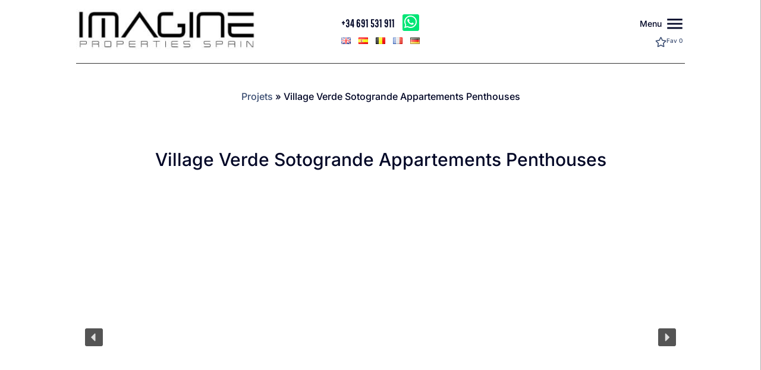

--- FILE ---
content_type: text/html; charset=UTF-8
request_url: https://imaginepropertiesspain.com/fr/project/village-verde-sotogrande-appartements-penthouses/
body_size: 45172
content:
<!DOCTYPE html>
<html lang="fr-FR" prefix="og: https://ogp.me/ns#">
<head>
	<meta charset="UTF-8" />
<meta http-equiv="X-UA-Compatible" content="IE=edge">
<script type="9ddb3a1b213365013cfd89e8-text/javascript">
/* <![CDATA[ */
var gform;gform||(document.addEventListener("gform_main_scripts_loaded",function(){gform.scriptsLoaded=!0}),document.addEventListener("gform/theme/scripts_loaded",function(){gform.themeScriptsLoaded=!0}),window.addEventListener("DOMContentLoaded",function(){gform.domLoaded=!0}),gform={domLoaded:!1,scriptsLoaded:!1,themeScriptsLoaded:!1,isFormEditor:()=>"function"==typeof InitializeEditor,callIfLoaded:function(o){return!(!gform.domLoaded||!gform.scriptsLoaded||!gform.themeScriptsLoaded&&!gform.isFormEditor()||(gform.isFormEditor()&&console.warn("The use of gform.initializeOnLoaded() is deprecated in the form editor context and will be removed in Gravity Forms 3.1."),o(),0))},initializeOnLoaded:function(o){gform.callIfLoaded(o)||(document.addEventListener("gform_main_scripts_loaded",()=>{gform.scriptsLoaded=!0,gform.callIfLoaded(o)}),document.addEventListener("gform/theme/scripts_loaded",()=>{gform.themeScriptsLoaded=!0,gform.callIfLoaded(o)}),window.addEventListener("DOMContentLoaded",()=>{gform.domLoaded=!0,gform.callIfLoaded(o)}))},hooks:{action:{},filter:{}},addAction:function(o,r,e,t){gform.addHook("action",o,r,e,t)},addFilter:function(o,r,e,t){gform.addHook("filter",o,r,e,t)},doAction:function(o){gform.doHook("action",o,arguments)},applyFilters:function(o){return gform.doHook("filter",o,arguments)},removeAction:function(o,r){gform.removeHook("action",o,r)},removeFilter:function(o,r,e){gform.removeHook("filter",o,r,e)},addHook:function(o,r,e,t,n){null==gform.hooks[o][r]&&(gform.hooks[o][r]=[]);var d=gform.hooks[o][r];null==n&&(n=r+"_"+d.length),gform.hooks[o][r].push({tag:n,callable:e,priority:t=null==t?10:t})},doHook:function(r,o,e){var t;if(e=Array.prototype.slice.call(e,1),null!=gform.hooks[r][o]&&((o=gform.hooks[r][o]).sort(function(o,r){return o.priority-r.priority}),o.forEach(function(o){"function"!=typeof(t=o.callable)&&(t=window[t]),"action"==r?t.apply(null,e):e[0]=t.apply(null,e)})),"filter"==r)return e[0]},removeHook:function(o,r,t,n){var e;null!=gform.hooks[o][r]&&(e=(e=gform.hooks[o][r]).filter(function(o,r,e){return!!(null!=n&&n!=o.tag||null!=t&&t!=o.priority)}),gform.hooks[o][r]=e)}});
/* ]]> */
</script>

	<link rel="pingback" href="https://imaginepropertiesspain.com/xmlrpc.php" />

	<script type="9ddb3a1b213365013cfd89e8-text/javascript">
		document.documentElement.className = 'js';
	</script>

	<link rel="alternate" href="https://imaginepropertiesspain.com/en/project/village-verde-sotogrande-apartments/" hreflang="en" />
<link rel="alternate" href="https://imaginepropertiesspain.com/project/village-verde-sotogrande-appartementen-penthouses/" hreflang="nl" />
<link rel="alternate" href="https://imaginepropertiesspain.com/fr/project/village-verde-sotogrande-appartements-penthouses/" hreflang="fr" />

<!-- Optimisation des moteurs de recherche par Rank Math PRO - https://rankmath.com/ -->
<title>Village Verde Sotogrande Appartements Penthouses &middot; IMAGINE MARBELLA Lifestyle REAL ESTATE</title>
<meta name="description" content="Welcome to Village Verde Sotogrande, an exclusive community of luxury apartments and penthouses in the heart of Sotogrande."/>
<meta name="robots" content="follow, index, max-snippet:-1, max-video-preview:-1, max-image-preview:large"/>
<link rel="canonical" href="https://imaginepropertiesspain.com/fr/project/village-verde-sotogrande-appartements-penthouses" />
<meta property="og:locale" content="fr_FR" />
<meta property="og:type" content="article" />
<meta property="og:title" content="Village Verde Sotogrande Appartements Penthouses &middot; IMAGINE MARBELLA Lifestyle REAL ESTATE" />
<meta property="og:description" content="Welcome to Village Verde Sotogrande, an exclusive community of luxury apartments and penthouses in the heart of Sotogrande." />
<meta property="og:url" content="https://imaginepropertiesspain.com/fr/project/village-verde-sotogrande-appartements-penthouses" />
<meta property="og:site_name" content="IMAGINE MARBELLA lifestyle REAL ESTATE" />
<meta property="article:publisher" content="https://www.facebook.com/imaginepropertiesspain/" />
<meta property="og:updated_time" content="2021-08-08T14:36:43+02:00" />
<meta property="og:image" content="https://imaginepropertiesspain.com/wp-content/uploads/2021/07/imagine-properties-village-verde-sotogrande-apartments-11.jpg" />
<meta property="og:image:secure_url" content="https://imaginepropertiesspain.com/wp-content/uploads/2021/07/imagine-properties-village-verde-sotogrande-apartments-11.jpg" />
<meta property="og:image:width" content="1500" />
<meta property="og:image:height" content="844" />
<meta property="og:image:alt" content="Village Verde Sotogrande Apartments" />
<meta property="og:image:type" content="image/jpeg" />
<meta name="twitter:card" content="summary_large_image" />
<meta name="twitter:title" content="Village Verde Sotogrande Appartements Penthouses &middot; IMAGINE MARBELLA Lifestyle REAL ESTATE" />
<meta name="twitter:description" content="Welcome to Village Verde Sotogrande, an exclusive community of luxury apartments and penthouses in the heart of Sotogrande." />
<meta name="twitter:site" content="@SpainImagine" />
<meta name="twitter:creator" content="@SpainImagine" />
<meta name="twitter:image" content="https://imaginepropertiesspain.com/wp-content/uploads/2021/07/imagine-properties-village-verde-sotogrande-apartments-11.jpg" />
<script type="application/ld+json" class="rank-math-schema-pro">{"@context":"https://schema.org","@graph":[{"@type":"BreadcrumbList","@id":"https://imaginepropertiesspain.com/fr/project/village-verde-sotogrande-appartements-penthouses#breadcrumb","itemListElement":[{"@type":"ListItem","position":"1","item":{"@id":"https://imaginepropertiesspain.com/fr/project/","name":"Projets"}},{"@type":"ListItem","position":"2","item":{"@id":"https://imaginepropertiesspain.com/fr/project/village-verde-sotogrande-appartements-penthouses/","name":"Village Verde Sotogrande Appartements Penthouses"}}]}]}</script>
<!-- /Extension Rank Math WordPress SEO -->

<link rel='dns-prefetch' href='//code.jquery.com' />
<link rel='dns-prefetch' href='//cdnjs.cloudflare.com' />
<link rel='dns-prefetch' href='//maxcdn.bootstrapcdn.com' />
<link rel='dns-prefetch' href='//cdn.jsdelivr.net' />
<link rel='dns-prefetch' href='//use.fontawesome.com' />
<link rel='dns-prefetch' href='//fonts.googleapis.com' />
<link rel='dns-prefetch' href='//netdna.bootstrapcdn.com' />
<link rel="alternate" type="application/rss+xml" title="IMAGINE MARBELLA lifestyle REAL ESTATE &raquo; Feed" href="https://imaginepropertiesspain.com/fr/feed/" />
<link rel="alternate" type="application/rss+xml" title="IMAGINE MARBELLA lifestyle REAL ESTATE &raquo; Comments Feed" href="https://imaginepropertiesspain.com/fr/comments/feed/" />
<script type="9ddb3a1b213365013cfd89e8-text/javascript">
/* <![CDATA[ */
window._wpemojiSettings = {"baseUrl":"https:\/\/s.w.org\/images\/core\/emoji\/15.1.0\/72x72\/","ext":".png","svgUrl":"https:\/\/s.w.org\/images\/core\/emoji\/15.1.0\/svg\/","svgExt":".svg","source":{"concatemoji":"https:\/\/imaginepropertiesspain.com\/wp-includes\/js\/wp-emoji-release.min.js?ver=6.8.1"}};
/*! This file is auto-generated */
!function(i,n){var o,s,e;function c(e){try{var t={supportTests:e,timestamp:(new Date).valueOf()};sessionStorage.setItem(o,JSON.stringify(t))}catch(e){}}function p(e,t,n){e.clearRect(0,0,e.canvas.width,e.canvas.height),e.fillText(t,0,0);var t=new Uint32Array(e.getImageData(0,0,e.canvas.width,e.canvas.height).data),r=(e.clearRect(0,0,e.canvas.width,e.canvas.height),e.fillText(n,0,0),new Uint32Array(e.getImageData(0,0,e.canvas.width,e.canvas.height).data));return t.every(function(e,t){return e===r[t]})}function u(e,t,n){switch(t){case"flag":return n(e,"\ud83c\udff3\ufe0f\u200d\u26a7\ufe0f","\ud83c\udff3\ufe0f\u200b\u26a7\ufe0f")?!1:!n(e,"\ud83c\uddfa\ud83c\uddf3","\ud83c\uddfa\u200b\ud83c\uddf3")&&!n(e,"\ud83c\udff4\udb40\udc67\udb40\udc62\udb40\udc65\udb40\udc6e\udb40\udc67\udb40\udc7f","\ud83c\udff4\u200b\udb40\udc67\u200b\udb40\udc62\u200b\udb40\udc65\u200b\udb40\udc6e\u200b\udb40\udc67\u200b\udb40\udc7f");case"emoji":return!n(e,"\ud83d\udc26\u200d\ud83d\udd25","\ud83d\udc26\u200b\ud83d\udd25")}return!1}function f(e,t,n){var r="undefined"!=typeof WorkerGlobalScope&&self instanceof WorkerGlobalScope?new OffscreenCanvas(300,150):i.createElement("canvas"),a=r.getContext("2d",{willReadFrequently:!0}),o=(a.textBaseline="top",a.font="600 32px Arial",{});return e.forEach(function(e){o[e]=t(a,e,n)}),o}function t(e){var t=i.createElement("script");t.src=e,t.defer=!0,i.head.appendChild(t)}"undefined"!=typeof Promise&&(o="wpEmojiSettingsSupports",s=["flag","emoji"],n.supports={everything:!0,everythingExceptFlag:!0},e=new Promise(function(e){i.addEventListener("DOMContentLoaded",e,{once:!0})}),new Promise(function(t){var n=function(){try{var e=JSON.parse(sessionStorage.getItem(o));if("object"==typeof e&&"number"==typeof e.timestamp&&(new Date).valueOf()<e.timestamp+604800&&"object"==typeof e.supportTests)return e.supportTests}catch(e){}return null}();if(!n){if("undefined"!=typeof Worker&&"undefined"!=typeof OffscreenCanvas&&"undefined"!=typeof URL&&URL.createObjectURL&&"undefined"!=typeof Blob)try{var e="postMessage("+f.toString()+"("+[JSON.stringify(s),u.toString(),p.toString()].join(",")+"));",r=new Blob([e],{type:"text/javascript"}),a=new Worker(URL.createObjectURL(r),{name:"wpTestEmojiSupports"});return void(a.onmessage=function(e){c(n=e.data),a.terminate(),t(n)})}catch(e){}c(n=f(s,u,p))}t(n)}).then(function(e){for(var t in e)n.supports[t]=e[t],n.supports.everything=n.supports.everything&&n.supports[t],"flag"!==t&&(n.supports.everythingExceptFlag=n.supports.everythingExceptFlag&&n.supports[t]);n.supports.everythingExceptFlag=n.supports.everythingExceptFlag&&!n.supports.flag,n.DOMReady=!1,n.readyCallback=function(){n.DOMReady=!0}}).then(function(){return e}).then(function(){var e;n.supports.everything||(n.readyCallback(),(e=n.source||{}).concatemoji?t(e.concatemoji):e.wpemoji&&e.twemoji&&(t(e.twemoji),t(e.wpemoji)))}))}((window,document),window._wpemojiSettings);
/* ]]> */
</script>
<meta content="2020 Real Estate V2 v.1" name="generator"/><style id='wp-emoji-styles-inline-css' type='text/css'>

	img.wp-smiley, img.emoji {
		display: inline !important;
		border: none !important;
		box-shadow: none !important;
		height: 1em !important;
		width: 1em !important;
		margin: 0 0.07em !important;
		vertical-align: -0.1em !important;
		background: none !important;
		padding: 0 !important;
	}
</style>
<link rel='stylesheet' id='wp-block-library-css' href='https://imaginepropertiesspain.com/wp-includes/css/dist/block-library/style.min.css?ver=6.8.1' type='text/css' media='all' />
<style id='wp-block-library-theme-inline-css' type='text/css'>
.wp-block-audio :where(figcaption){color:#555;font-size:13px;text-align:center}.is-dark-theme .wp-block-audio :where(figcaption){color:#ffffffa6}.wp-block-audio{margin:0 0 1em}.wp-block-code{border:1px solid #ccc;border-radius:4px;font-family:Menlo,Consolas,monaco,monospace;padding:.8em 1em}.wp-block-embed :where(figcaption){color:#555;font-size:13px;text-align:center}.is-dark-theme .wp-block-embed :where(figcaption){color:#ffffffa6}.wp-block-embed{margin:0 0 1em}.blocks-gallery-caption{color:#555;font-size:13px;text-align:center}.is-dark-theme .blocks-gallery-caption{color:#ffffffa6}:root :where(.wp-block-image figcaption){color:#555;font-size:13px;text-align:center}.is-dark-theme :root :where(.wp-block-image figcaption){color:#ffffffa6}.wp-block-image{margin:0 0 1em}.wp-block-pullquote{border-bottom:4px solid;border-top:4px solid;color:currentColor;margin-bottom:1.75em}.wp-block-pullquote cite,.wp-block-pullquote footer,.wp-block-pullquote__citation{color:currentColor;font-size:.8125em;font-style:normal;text-transform:uppercase}.wp-block-quote{border-left:.25em solid;margin:0 0 1.75em;padding-left:1em}.wp-block-quote cite,.wp-block-quote footer{color:currentColor;font-size:.8125em;font-style:normal;position:relative}.wp-block-quote:where(.has-text-align-right){border-left:none;border-right:.25em solid;padding-left:0;padding-right:1em}.wp-block-quote:where(.has-text-align-center){border:none;padding-left:0}.wp-block-quote.is-large,.wp-block-quote.is-style-large,.wp-block-quote:where(.is-style-plain){border:none}.wp-block-search .wp-block-search__label{font-weight:700}.wp-block-search__button{border:1px solid #ccc;padding:.375em .625em}:where(.wp-block-group.has-background){padding:1.25em 2.375em}.wp-block-separator.has-css-opacity{opacity:.4}.wp-block-separator{border:none;border-bottom:2px solid;margin-left:auto;margin-right:auto}.wp-block-separator.has-alpha-channel-opacity{opacity:1}.wp-block-separator:not(.is-style-wide):not(.is-style-dots){width:100px}.wp-block-separator.has-background:not(.is-style-dots){border-bottom:none;height:1px}.wp-block-separator.has-background:not(.is-style-wide):not(.is-style-dots){height:2px}.wp-block-table{margin:0 0 1em}.wp-block-table td,.wp-block-table th{word-break:normal}.wp-block-table :where(figcaption){color:#555;font-size:13px;text-align:center}.is-dark-theme .wp-block-table :where(figcaption){color:#ffffffa6}.wp-block-video :where(figcaption){color:#555;font-size:13px;text-align:center}.is-dark-theme .wp-block-video :where(figcaption){color:#ffffffa6}.wp-block-video{margin:0 0 1em}:root :where(.wp-block-template-part.has-background){margin-bottom:0;margin-top:0;padding:1.25em 2.375em}
</style>
<style id='global-styles-inline-css' type='text/css'>
:root{--wp--preset--aspect-ratio--square: 1;--wp--preset--aspect-ratio--4-3: 4/3;--wp--preset--aspect-ratio--3-4: 3/4;--wp--preset--aspect-ratio--3-2: 3/2;--wp--preset--aspect-ratio--2-3: 2/3;--wp--preset--aspect-ratio--16-9: 16/9;--wp--preset--aspect-ratio--9-16: 9/16;--wp--preset--color--black: #000000;--wp--preset--color--cyan-bluish-gray: #abb8c3;--wp--preset--color--white: #ffffff;--wp--preset--color--pale-pink: #f78da7;--wp--preset--color--vivid-red: #cf2e2e;--wp--preset--color--luminous-vivid-orange: #ff6900;--wp--preset--color--luminous-vivid-amber: #fcb900;--wp--preset--color--light-green-cyan: #7bdcb5;--wp--preset--color--vivid-green-cyan: #00d084;--wp--preset--color--pale-cyan-blue: #8ed1fc;--wp--preset--color--vivid-cyan-blue: #0693e3;--wp--preset--color--vivid-purple: #9b51e0;--wp--preset--gradient--vivid-cyan-blue-to-vivid-purple: linear-gradient(135deg,rgba(6,147,227,1) 0%,rgb(155,81,224) 100%);--wp--preset--gradient--light-green-cyan-to-vivid-green-cyan: linear-gradient(135deg,rgb(122,220,180) 0%,rgb(0,208,130) 100%);--wp--preset--gradient--luminous-vivid-amber-to-luminous-vivid-orange: linear-gradient(135deg,rgba(252,185,0,1) 0%,rgba(255,105,0,1) 100%);--wp--preset--gradient--luminous-vivid-orange-to-vivid-red: linear-gradient(135deg,rgba(255,105,0,1) 0%,rgb(207,46,46) 100%);--wp--preset--gradient--very-light-gray-to-cyan-bluish-gray: linear-gradient(135deg,rgb(238,238,238) 0%,rgb(169,184,195) 100%);--wp--preset--gradient--cool-to-warm-spectrum: linear-gradient(135deg,rgb(74,234,220) 0%,rgb(151,120,209) 20%,rgb(207,42,186) 40%,rgb(238,44,130) 60%,rgb(251,105,98) 80%,rgb(254,248,76) 100%);--wp--preset--gradient--blush-light-purple: linear-gradient(135deg,rgb(255,206,236) 0%,rgb(152,150,240) 100%);--wp--preset--gradient--blush-bordeaux: linear-gradient(135deg,rgb(254,205,165) 0%,rgb(254,45,45) 50%,rgb(107,0,62) 100%);--wp--preset--gradient--luminous-dusk: linear-gradient(135deg,rgb(255,203,112) 0%,rgb(199,81,192) 50%,rgb(65,88,208) 100%);--wp--preset--gradient--pale-ocean: linear-gradient(135deg,rgb(255,245,203) 0%,rgb(182,227,212) 50%,rgb(51,167,181) 100%);--wp--preset--gradient--electric-grass: linear-gradient(135deg,rgb(202,248,128) 0%,rgb(113,206,126) 100%);--wp--preset--gradient--midnight: linear-gradient(135deg,rgb(2,3,129) 0%,rgb(40,116,252) 100%);--wp--preset--font-size--small: 13px;--wp--preset--font-size--medium: 20px;--wp--preset--font-size--large: 36px;--wp--preset--font-size--x-large: 42px;--wp--preset--spacing--20: 0.44rem;--wp--preset--spacing--30: 0.67rem;--wp--preset--spacing--40: 1rem;--wp--preset--spacing--50: 1.5rem;--wp--preset--spacing--60: 2.25rem;--wp--preset--spacing--70: 3.38rem;--wp--preset--spacing--80: 5.06rem;--wp--preset--shadow--natural: 6px 6px 9px rgba(0, 0, 0, 0.2);--wp--preset--shadow--deep: 12px 12px 50px rgba(0, 0, 0, 0.4);--wp--preset--shadow--sharp: 6px 6px 0px rgba(0, 0, 0, 0.2);--wp--preset--shadow--outlined: 6px 6px 0px -3px rgba(255, 255, 255, 1), 6px 6px rgba(0, 0, 0, 1);--wp--preset--shadow--crisp: 6px 6px 0px rgba(0, 0, 0, 1);}:root { --wp--style--global--content-size: 823px;--wp--style--global--wide-size: 1080px; }:where(body) { margin: 0; }.wp-site-blocks > .alignleft { float: left; margin-right: 2em; }.wp-site-blocks > .alignright { float: right; margin-left: 2em; }.wp-site-blocks > .aligncenter { justify-content: center; margin-left: auto; margin-right: auto; }:where(.is-layout-flex){gap: 0.5em;}:where(.is-layout-grid){gap: 0.5em;}.is-layout-flow > .alignleft{float: left;margin-inline-start: 0;margin-inline-end: 2em;}.is-layout-flow > .alignright{float: right;margin-inline-start: 2em;margin-inline-end: 0;}.is-layout-flow > .aligncenter{margin-left: auto !important;margin-right: auto !important;}.is-layout-constrained > .alignleft{float: left;margin-inline-start: 0;margin-inline-end: 2em;}.is-layout-constrained > .alignright{float: right;margin-inline-start: 2em;margin-inline-end: 0;}.is-layout-constrained > .aligncenter{margin-left: auto !important;margin-right: auto !important;}.is-layout-constrained > :where(:not(.alignleft):not(.alignright):not(.alignfull)){max-width: var(--wp--style--global--content-size);margin-left: auto !important;margin-right: auto !important;}.is-layout-constrained > .alignwide{max-width: var(--wp--style--global--wide-size);}body .is-layout-flex{display: flex;}.is-layout-flex{flex-wrap: wrap;align-items: center;}.is-layout-flex > :is(*, div){margin: 0;}body .is-layout-grid{display: grid;}.is-layout-grid > :is(*, div){margin: 0;}body{padding-top: 0px;padding-right: 0px;padding-bottom: 0px;padding-left: 0px;}:root :where(.wp-element-button, .wp-block-button__link){background-color: #32373c;border-width: 0;color: #fff;font-family: inherit;font-size: inherit;line-height: inherit;padding: calc(0.667em + 2px) calc(1.333em + 2px);text-decoration: none;}.has-black-color{color: var(--wp--preset--color--black) !important;}.has-cyan-bluish-gray-color{color: var(--wp--preset--color--cyan-bluish-gray) !important;}.has-white-color{color: var(--wp--preset--color--white) !important;}.has-pale-pink-color{color: var(--wp--preset--color--pale-pink) !important;}.has-vivid-red-color{color: var(--wp--preset--color--vivid-red) !important;}.has-luminous-vivid-orange-color{color: var(--wp--preset--color--luminous-vivid-orange) !important;}.has-luminous-vivid-amber-color{color: var(--wp--preset--color--luminous-vivid-amber) !important;}.has-light-green-cyan-color{color: var(--wp--preset--color--light-green-cyan) !important;}.has-vivid-green-cyan-color{color: var(--wp--preset--color--vivid-green-cyan) !important;}.has-pale-cyan-blue-color{color: var(--wp--preset--color--pale-cyan-blue) !important;}.has-vivid-cyan-blue-color{color: var(--wp--preset--color--vivid-cyan-blue) !important;}.has-vivid-purple-color{color: var(--wp--preset--color--vivid-purple) !important;}.has-black-background-color{background-color: var(--wp--preset--color--black) !important;}.has-cyan-bluish-gray-background-color{background-color: var(--wp--preset--color--cyan-bluish-gray) !important;}.has-white-background-color{background-color: var(--wp--preset--color--white) !important;}.has-pale-pink-background-color{background-color: var(--wp--preset--color--pale-pink) !important;}.has-vivid-red-background-color{background-color: var(--wp--preset--color--vivid-red) !important;}.has-luminous-vivid-orange-background-color{background-color: var(--wp--preset--color--luminous-vivid-orange) !important;}.has-luminous-vivid-amber-background-color{background-color: var(--wp--preset--color--luminous-vivid-amber) !important;}.has-light-green-cyan-background-color{background-color: var(--wp--preset--color--light-green-cyan) !important;}.has-vivid-green-cyan-background-color{background-color: var(--wp--preset--color--vivid-green-cyan) !important;}.has-pale-cyan-blue-background-color{background-color: var(--wp--preset--color--pale-cyan-blue) !important;}.has-vivid-cyan-blue-background-color{background-color: var(--wp--preset--color--vivid-cyan-blue) !important;}.has-vivid-purple-background-color{background-color: var(--wp--preset--color--vivid-purple) !important;}.has-black-border-color{border-color: var(--wp--preset--color--black) !important;}.has-cyan-bluish-gray-border-color{border-color: var(--wp--preset--color--cyan-bluish-gray) !important;}.has-white-border-color{border-color: var(--wp--preset--color--white) !important;}.has-pale-pink-border-color{border-color: var(--wp--preset--color--pale-pink) !important;}.has-vivid-red-border-color{border-color: var(--wp--preset--color--vivid-red) !important;}.has-luminous-vivid-orange-border-color{border-color: var(--wp--preset--color--luminous-vivid-orange) !important;}.has-luminous-vivid-amber-border-color{border-color: var(--wp--preset--color--luminous-vivid-amber) !important;}.has-light-green-cyan-border-color{border-color: var(--wp--preset--color--light-green-cyan) !important;}.has-vivid-green-cyan-border-color{border-color: var(--wp--preset--color--vivid-green-cyan) !important;}.has-pale-cyan-blue-border-color{border-color: var(--wp--preset--color--pale-cyan-blue) !important;}.has-vivid-cyan-blue-border-color{border-color: var(--wp--preset--color--vivid-cyan-blue) !important;}.has-vivid-purple-border-color{border-color: var(--wp--preset--color--vivid-purple) !important;}.has-vivid-cyan-blue-to-vivid-purple-gradient-background{background: var(--wp--preset--gradient--vivid-cyan-blue-to-vivid-purple) !important;}.has-light-green-cyan-to-vivid-green-cyan-gradient-background{background: var(--wp--preset--gradient--light-green-cyan-to-vivid-green-cyan) !important;}.has-luminous-vivid-amber-to-luminous-vivid-orange-gradient-background{background: var(--wp--preset--gradient--luminous-vivid-amber-to-luminous-vivid-orange) !important;}.has-luminous-vivid-orange-to-vivid-red-gradient-background{background: var(--wp--preset--gradient--luminous-vivid-orange-to-vivid-red) !important;}.has-very-light-gray-to-cyan-bluish-gray-gradient-background{background: var(--wp--preset--gradient--very-light-gray-to-cyan-bluish-gray) !important;}.has-cool-to-warm-spectrum-gradient-background{background: var(--wp--preset--gradient--cool-to-warm-spectrum) !important;}.has-blush-light-purple-gradient-background{background: var(--wp--preset--gradient--blush-light-purple) !important;}.has-blush-bordeaux-gradient-background{background: var(--wp--preset--gradient--blush-bordeaux) !important;}.has-luminous-dusk-gradient-background{background: var(--wp--preset--gradient--luminous-dusk) !important;}.has-pale-ocean-gradient-background{background: var(--wp--preset--gradient--pale-ocean) !important;}.has-electric-grass-gradient-background{background: var(--wp--preset--gradient--electric-grass) !important;}.has-midnight-gradient-background{background: var(--wp--preset--gradient--midnight) !important;}.has-small-font-size{font-size: var(--wp--preset--font-size--small) !important;}.has-medium-font-size{font-size: var(--wp--preset--font-size--medium) !important;}.has-large-font-size{font-size: var(--wp--preset--font-size--large) !important;}.has-x-large-font-size{font-size: var(--wp--preset--font-size--x-large) !important;}
:where(.wp-block-post-template.is-layout-flex){gap: 1.25em;}:where(.wp-block-post-template.is-layout-grid){gap: 1.25em;}
:where(.wp-block-columns.is-layout-flex){gap: 2em;}:where(.wp-block-columns.is-layout-grid){gap: 2em;}
:root :where(.wp-block-pullquote){font-size: 1.5em;line-height: 1.6;}
</style>
<link rel='stylesheet' id='cookie-law-info-css' href='https://imaginepropertiesspain.com/wp-content/plugins/cookie-law-info/legacy/public/css/cookie-law-info-public.css?ver=3.3.1' type='text/css' media='all' />
<link rel='stylesheet' id='cookie-law-info-gdpr-css' href='https://imaginepropertiesspain.com/wp-content/plugins/cookie-law-info/legacy/public/css/cookie-law-info-gdpr.css?ver=3.3.1' type='text/css' media='all' />
<link rel='stylesheet' id='jquery-ui-base-css' href='https://imaginepropertiesspain.com/wp-content/plugins/inmolink-extras/jqmf/css/jquery-ui-base.css?ver=6.8.1' type='text/css' media='all' />
<link rel='stylesheet' id='jquery-ui-prettify-css' href='https://imaginepropertiesspain.com/wp-content/plugins/inmolink-extras/jqmf/css/prettify.css?ver=6.8.1' type='text/css' media='all' />
<link rel='stylesheet' id='jquery-ui-multiselect-css' href='https://imaginepropertiesspain.com/wp-content/plugins/inmolink-extras/jqmf/css/jquery.multiselect.css?ver=6.8.1' type='text/css' media='all' />
<link rel='stylesheet' id='jquery-ui-multiselect-filter-css' href='https://imaginepropertiesspain.com/wp-content/plugins/inmolink-extras/jqmf/css/jquery.multiselect.filter.css?ver=6.8.1' type='text/css' media='all' />
<link rel='stylesheet' id='jquery-ui-style-css' href='https://imaginepropertiesspain.com/wp-content/plugins/inmolink-extras/jqmf/css/style.css?ver=6.8.1' type='text/css' media='all' />
<link rel='stylesheet' id='style1-css' href='https://imaginepropertiesspain.com/wp-content/plugins/inmolink-extras/themes/css/compile.css?ver=6.8.1' type='text/css' media='all' />
<link rel='stylesheet' id='style2-css' href='https://imaginepropertiesspain.com/wp-content/plugins/inmolink-extras/themes/css/style.css?ver=6.8.1' type='text/css' media='all' />
<link rel='stylesheet' id='style3-css' href='https://use.fontawesome.com/releases/v5.0.10/css/all.css?ver=6.8.1' type='text/css' media='all' />
<link rel='stylesheet' id='style4-css' href='https://cdnjs.cloudflare.com/ajax/libs/font-awesome/4.7.0/css/font-awesome.min.css?ver=6.8.1' type='text/css' media='all' />
<link rel='stylesheet' id='style5-css' href='https://fonts.googleapis.com/icon?family=Material+Icons&#038;ver=6.8.1' type='text/css' media='all' />
<link rel='stylesheet' id='Stylesheet-css' href='https://imaginepropertiesspain.com/wp-content/plugins/inmolink/assets/css/style.css?ver=20200826' type='text/css' media='all' />
<link rel='stylesheet' id='lightslider-css' href='https://imaginepropertiesspain.com/wp-content/plugins/inmolink/assets/css/lightslider.css?ver=20200826' type='text/css' media='all' />
<link rel='stylesheet' id='magnific-popup-css' href='https://imaginepropertiesspain.com/wp-content/plugins/inmolink/assets/css/magnific-popup.css?ver=20200826' type='text/css' media='all' />
<link rel='stylesheet' id='testimonial-rotator-style-css' href='https://imaginepropertiesspain.com/wp-content/plugins/testimonial-rotator/testimonial-rotator-style.css?ver=6.8.1' type='text/css' media='all' />
<link rel='stylesheet' id='font-awesome-css' href='//netdna.bootstrapcdn.com/font-awesome/latest/css/font-awesome.min.css?ver=6.8.1' type='text/css' media='all' />
<link rel='stylesheet' id='heateor_sss_frontend_css-css' href='https://imaginepropertiesspain.com/wp-content/plugins/sassy-social-share/public/css/sassy-social-share-public.css?ver=3.3.76' type='text/css' media='all' />
<style id='heateor_sss_frontend_css-inline-css' type='text/css'>
.heateor_sss_button_instagram span.heateor_sss_svg,a.heateor_sss_instagram span.heateor_sss_svg{background:radial-gradient(circle at 30% 107%,#fdf497 0,#fdf497 5%,#fd5949 45%,#d6249f 60%,#285aeb 90%)}.heateor_sss_horizontal_sharing .heateor_sss_svg,.heateor_sss_standard_follow_icons_container .heateor_sss_svg{color:#fff;border-width:0px;border-style:solid;border-color:transparent}.heateor_sss_horizontal_sharing .heateorSssTCBackground{color:#666}.heateor_sss_horizontal_sharing span.heateor_sss_svg:hover,.heateor_sss_standard_follow_icons_container span.heateor_sss_svg:hover{border-color:transparent;}.heateor_sss_vertical_sharing span.heateor_sss_svg,.heateor_sss_floating_follow_icons_container span.heateor_sss_svg{color:#fff;border-width:0px;border-style:solid;border-color:transparent;}.heateor_sss_vertical_sharing .heateorSssTCBackground{color:#666;}.heateor_sss_vertical_sharing span.heateor_sss_svg:hover,.heateor_sss_floating_follow_icons_container span.heateor_sss_svg:hover{border-color:transparent;}@media screen and (max-width:783px) {.heateor_sss_vertical_sharing{display:none!important}}
</style>
<link rel='stylesheet' id='gforms_reset_css-css' href='https://imaginepropertiesspain.com/wp-content/plugins/gravityforms/legacy/css/formreset.min.css?ver=2.9.13' type='text/css' media='all' />
<link rel='stylesheet' id='gforms_formsmain_css-css' href='https://imaginepropertiesspain.com/wp-content/plugins/gravityforms/legacy/css/formsmain.min.css?ver=2.9.13' type='text/css' media='all' />
<link rel='stylesheet' id='gforms_ready_class_css-css' href='https://imaginepropertiesspain.com/wp-content/plugins/gravityforms/legacy/css/readyclass.min.css?ver=2.9.13' type='text/css' media='all' />
<link rel='stylesheet' id='gforms_browsers_css-css' href='https://imaginepropertiesspain.com/wp-content/plugins/gravityforms/legacy/css/browsers.min.css?ver=2.9.13' type='text/css' media='all' />
<link rel='stylesheet' id='ubermenu-css' href='https://imaginepropertiesspain.com/wp-content/plugins/ubermenu/pro/assets/css/ubermenu.min.css?ver=3.8.5' type='text/css' media='all' />
<link rel='stylesheet' id='ubermenu-font-awesome-all-css' href='https://imaginepropertiesspain.com/wp-content/plugins/ubermenu/assets/fontawesome/css/all.min.css?ver=6.8.1' type='text/css' media='all' />
<link rel='stylesheet' id='sb_divi_fe_custom_css-css' href='https://imaginepropertiesspain.com/wp-content/plugins/divi_layout_injector/style.css?ver=6.8.1' type='text/css' media='all' />
<link rel='stylesheet' id='divi-style-parent-css' href='https://imaginepropertiesspain.com/wp-content/themes/Divi/style-static.min.css?ver=4.27.4' type='text/css' media='all' />
<link rel='stylesheet' id='divi-style-css' href='https://imaginepropertiesspain.com/wp-content/themes/2020_RealEstate_V2/style.css?ver=4.27.4' type='text/css' media='all' />
<link rel="stylesheet" type="text/css" href="https://imaginepropertiesspain.com/wp-content/plugins/smart-slider-3/Public/SmartSlider3/Application/Frontend/Assets/dist/smartslider.min.css?ver=c9342566" media="all">
<style data-related="n2-ss-51">div#n2-ss-51 .n2-ss-slider-1{display:grid;position:relative;}div#n2-ss-51 .n2-ss-slider-2{display:grid;position:relative;overflow:hidden;padding:0px 0px 0px 0px;border:0px solid RGBA(62,62,62,1);border-radius:0px;background-clip:padding-box;background-repeat:repeat;background-position:50% 50%;background-size:cover;background-attachment:scroll;z-index:1;}div#n2-ss-51:not(.n2-ss-loaded) .n2-ss-slider-2{background-image:none !important;}div#n2-ss-51 .n2-ss-slider-3{display:grid;grid-template-areas:'cover';position:relative;overflow:hidden;z-index:10;}div#n2-ss-51 .n2-ss-slider-3 > *{grid-area:cover;}div#n2-ss-51 .n2-ss-slide-backgrounds,div#n2-ss-51 .n2-ss-slider-3 > .n2-ss-divider{position:relative;}div#n2-ss-51 .n2-ss-slide-backgrounds{z-index:10;}div#n2-ss-51 .n2-ss-slide-backgrounds > *{overflow:hidden;}div#n2-ss-51 .n2-ss-slide-background{transform:translateX(-100000px);}div#n2-ss-51 .n2-ss-slider-4{place-self:center;position:relative;width:100%;height:100%;z-index:20;display:grid;grid-template-areas:'slide';}div#n2-ss-51 .n2-ss-slider-4 > *{grid-area:slide;}div#n2-ss-51.n2-ss-full-page--constrain-ratio .n2-ss-slider-4{height:auto;}div#n2-ss-51 .n2-ss-slide{display:grid;place-items:center;grid-auto-columns:100%;position:relative;z-index:20;-webkit-backface-visibility:hidden;transform:translateX(-100000px);}div#n2-ss-51 .n2-ss-slide{perspective:1500px;}div#n2-ss-51 .n2-ss-slide-active{z-index:21;}.n2-ss-background-animation{position:absolute;top:0;left:0;width:100%;height:100%;z-index:3;}div#n2-ss-51 .nextend-arrow{cursor:pointer;overflow:hidden;line-height:0 !important;z-index:18;-webkit-user-select:none;}div#n2-ss-51 .nextend-arrow img{position:relative;display:block;}div#n2-ss-51 .nextend-arrow img.n2-arrow-hover-img{display:none;}div#n2-ss-51 .nextend-arrow:FOCUS img.n2-arrow-hover-img,div#n2-ss-51 .nextend-arrow:HOVER img.n2-arrow-hover-img{display:inline;}div#n2-ss-51 .nextend-arrow:FOCUS img.n2-arrow-normal-img,div#n2-ss-51 .nextend-arrow:HOVER img.n2-arrow-normal-img{display:none;}div#n2-ss-51 .nextend-arrow-animated{overflow:hidden;}div#n2-ss-51 .nextend-arrow-animated > div{position:relative;}div#n2-ss-51 .nextend-arrow-animated .n2-active{position:absolute;}div#n2-ss-51 .nextend-arrow-animated-fade{transition:background 0.3s, opacity 0.4s;}div#n2-ss-51 .nextend-arrow-animated-horizontal > div{transition:all 0.4s;transform:none;}div#n2-ss-51 .nextend-arrow-animated-horizontal .n2-active{top:0;}div#n2-ss-51 .nextend-arrow-previous.nextend-arrow-animated-horizontal .n2-active{left:100%;}div#n2-ss-51 .nextend-arrow-next.nextend-arrow-animated-horizontal .n2-active{right:100%;}div#n2-ss-51 .nextend-arrow-previous.nextend-arrow-animated-horizontal:HOVER > div,div#n2-ss-51 .nextend-arrow-previous.nextend-arrow-animated-horizontal:FOCUS > div{transform:translateX(-100%);}div#n2-ss-51 .nextend-arrow-next.nextend-arrow-animated-horizontal:HOVER > div,div#n2-ss-51 .nextend-arrow-next.nextend-arrow-animated-horizontal:FOCUS > div{transform:translateX(100%);}div#n2-ss-51 .nextend-arrow-animated-vertical > div{transition:all 0.4s;transform:none;}div#n2-ss-51 .nextend-arrow-animated-vertical .n2-active{left:0;}div#n2-ss-51 .nextend-arrow-previous.nextend-arrow-animated-vertical .n2-active{top:100%;}div#n2-ss-51 .nextend-arrow-next.nextend-arrow-animated-vertical .n2-active{bottom:100%;}div#n2-ss-51 .nextend-arrow-previous.nextend-arrow-animated-vertical:HOVER > div,div#n2-ss-51 .nextend-arrow-previous.nextend-arrow-animated-vertical:FOCUS > div{transform:translateY(-100%);}div#n2-ss-51 .nextend-arrow-next.nextend-arrow-animated-vertical:HOVER > div,div#n2-ss-51 .nextend-arrow-next.nextend-arrow-animated-vertical:FOCUS > div{transform:translateY(100%);}div#n2-ss-51 .n2-ss-control-bullet{visibility:hidden;text-align:center;justify-content:center;z-index:14;}div#n2-ss-51 .n2-ss-control-bullet--calculate-size{left:0 !important;}div#n2-ss-51 .n2-ss-control-bullet-horizontal.n2-ss-control-bullet-fullsize{width:100%;}div#n2-ss-51 .n2-ss-control-bullet-vertical.n2-ss-control-bullet-fullsize{height:100%;flex-flow:column;}div#n2-ss-51 .nextend-bullet-bar{display:inline-flex;vertical-align:top;visibility:visible;align-items:center;flex-wrap:wrap;}div#n2-ss-51 .n2-bar-justify-content-left{justify-content:flex-start;}div#n2-ss-51 .n2-bar-justify-content-center{justify-content:center;}div#n2-ss-51 .n2-bar-justify-content-right{justify-content:flex-end;}div#n2-ss-51 .n2-ss-control-bullet-vertical > .nextend-bullet-bar{flex-flow:column;}div#n2-ss-51 .n2-ss-control-bullet-fullsize > .nextend-bullet-bar{display:flex;}div#n2-ss-51 .n2-ss-control-bullet-horizontal.n2-ss-control-bullet-fullsize > .nextend-bullet-bar{flex:1 1 auto;}div#n2-ss-51 .n2-ss-control-bullet-vertical.n2-ss-control-bullet-fullsize > .nextend-bullet-bar{height:100%;}div#n2-ss-51 .nextend-bullet-bar .n2-bullet{cursor:pointer;transition:background-color 0.4s;}div#n2-ss-51 .nextend-bullet-bar .n2-bullet.n2-active{cursor:default;}div#n2-ss-51 div.n2-ss-bullet-thumbnail-container{position:absolute;z-index:10000000;}div#n2-ss-51 .n2-ss-bullet-thumbnail-container .n2-ss-bullet-thumbnail{background-size:cover;background-repeat:no-repeat;background-position:center;}div#n2-ss-51 .nextend-thumbnail{flex:0 0 auto;overflow:hidden;}div#n2-ss-51 .nextend-thumbnail-default{position:relative;display:flex;flex-direction:column;z-index:10;}div#n2-ss-51 .nextend-thumbnail-inner{position:relative;flex-basis:0;flex-grow:1;scroll-behavior:smooth;scrollbar-width:none;}div#n2-ss-51 .nextend-thumbnail-inner::-webkit-scrollbar{width:0;height:0;background:transparent;}div#n2-ss-51 .nextend-thumbnail-button{position:absolute;display:grid;place-content:center;transition:all 0.4s;cursor:pointer;visibility:hidden;}div#n2-ss-51 .nextend-thumbnail-button *{visibility:visible;}div#n2-ss-51 .nextend-thumbnail-scroller{display:grid;}div#n2-ss-51 .n2-thumbnail-dot{position:relative;cursor:pointer;}div#n2-ss-51 .n2-thumbnail-dot img{object-fit:cover;max-width:none !important;}div#n2-ss-51 .n2-caption-before{order:-1;}div#n2-ss-51 .n2-caption-overlay{position:absolute;box-sizing:border-box;display:grid;place-content:center;}div#n2-ss-51 .n2-thumbnail-dot-type{position:absolute;left:50%;top:50%;transform:translate3d(-50%,-50%,0);}div#n2-ss-51 .nextend-thumbnail-vertical .nextend-thumbnail-scroller{min-height:100%;height:-moz-fit-content;height:-webkit-fit-content;height:fit-content;}div#n2-ss-51 .nextend-thumbnail-vertical .n2-align-content-start{align-content:flex-start;}div#n2-ss-51 .nextend-thumbnail-vertical .n2-align-content-center{align-content:center;}div#n2-ss-51 .nextend-thumbnail-vertical .n2-align-content-end{align-content:flex-end;}div#n2-ss-51 .nextend-thumbnail-vertical .n2-align-content-space-between{align-content:space-between;}div#n2-ss-51 .nextend-thumbnail-vertical .n2-align-content-space-around{align-content:space-around;}div#n2-ss-51 .nextend-thumbnail-vertical .nextend-thumbnail-inner{overflow-y:scroll;}div#n2-ss-51 .nextend-thumbnail-vertical .n2-thumbnail-dot{display:grid;grid-template-columns:auto 1fr;overflow:hidden;}div#n2-ss-51 .nextend-thumbnail-vertical .nextend-thumbnail-button{width:100%;}div#n2-ss-51 .nextend-thumbnail-vertical .nextend-thumbnail-previous{top:10px;}div#n2-ss-51 .nextend-thumbnail-vertical[data-has-previous="0"] .nextend-thumbnail-previous{transform:translateY(min(-100px,calc(-110%)));opacity:0;}div#n2-ss-51 .nextend-thumbnail-vertical .nextend-thumbnail-next{bottom:10px;}div#n2-ss-51 .nextend-thumbnail-vertical[data-has-next="0"] .nextend-thumbnail-next{transform:translateY(max(100px,calc(110%)));opacity:0;}div#n2-ss-51 .nextend-thumbnail-horizontal{flex-direction:row;}div#n2-ss-51 .nextend-thumbnail-horizontal .nextend-thumbnail-inner{overflow-x:scroll;}div#n2-ss-51 .nextend-thumbnail-horizontal .nextend-thumbnail-scroller{min-width:100%;width:-moz-fit-content;width:-webkit-fit-content;width:fit-content;grid-auto-flow:column;grid-auto-columns:min-content;}div#n2-ss-51 .nextend-thumbnail-horizontal .n2-align-content-start{justify-content:flex-start;}div#n2-ss-51 .nextend-thumbnail-horizontal .n2-align-content-center{justify-content:center;}div#n2-ss-51 .nextend-thumbnail-horizontal .n2-align-content-end{justify-content:flex-end;}div#n2-ss-51 .nextend-thumbnail-horizontal .n2-align-content-space-between{justify-content:space-between;}div#n2-ss-51 .nextend-thumbnail-horizontal .n2-align-content-space-around{justify-content:space-around;}div#n2-ss-51 .nextend-thumbnail-horizontal .n2-thumbnail-dot{display:grid;grid-template-rows:auto 1fr;overflow:hidden;}div#n2-ss-51 .nextend-thumbnail-horizontal .nextend-thumbnail-button{height:100%;}div#n2-ss-51 .nextend-thumbnail-horizontal .nextend-thumbnail-previous{left:10px;}div#n2-ss-51 .nextend-thumbnail-horizontal[data-has-previous="0"] .nextend-thumbnail-previous{transform:translateX(min(-100px,calc(-110%))) rotateZ(-90deg);opacity:0;}div#n2-ss-51 .nextend-thumbnail-horizontal .nextend-thumbnail-next{right:10px;}div#n2-ss-51 .nextend-thumbnail-horizontal[data-has-next="0"] .nextend-thumbnail-next{transform:translateX(max(100px,calc(110%))) rotateZ(-90deg);opacity:0;}div#n2-ss-51 .nextend-shadow{width:100%;z-index:0;}div#n2-ss-51 .nextend-shadow img{max-width:none;width:100%;}div#n2-ss-51 .n2-style-107cb0e4b96e295f0c4852cfc0854d07-heading{background: RGBA(0,0,0,0.67);opacity:1;padding:2px 2px 2px 2px ;box-shadow: none;border: 0px solid RGBA(0,0,0,1);border-radius:3px;}div#n2-ss-51 .n2-style-107cb0e4b96e295f0c4852cfc0854d07-heading:Hover, div#n2-ss-51 .n2-style-107cb0e4b96e295f0c4852cfc0854d07-heading:ACTIVE, div#n2-ss-51 .n2-style-107cb0e4b96e295f0c4852cfc0854d07-heading:FOCUS{background: RGBA(255,145,57,1);}div#n2-ss-51 .n2-style-785355f374be86c332d4665aae819858-dot{background: RGBA(0,0,0,0.67);opacity:1;padding:5px 5px 5px 5px ;box-shadow: none;border: 0px solid RGBA(0,0,0,1);border-radius:50px;margin:4px;}div#n2-ss-51 .n2-style-785355f374be86c332d4665aae819858-dot.n2-active, div#n2-ss-51 .n2-style-785355f374be86c332d4665aae819858-dot:HOVER, div#n2-ss-51 .n2-style-785355f374be86c332d4665aae819858-dot:FOCUS{background: RGBA(29,129,249,1);}div#n2-ss-51 .n2-style-f58d52632d016e4532dc73de3ceef8d2-simple{background: #242424;opacity:1;padding:3px 3px 3px 3px ;box-shadow: none;border: 0px solid RGBA(0,0,0,1);border-radius:0px;}div#n2-ss-51 .n2-style-266f2f6a49938baa7221444ba747dd12-dot{background: RGBA(0,0,0,0);opacity:0.4;padding:0px 0px 0px 0px ;box-shadow: none;border: 0px solid RGBA(255,255,255,0);border-radius:0px;margin:3px;transition:all 0.4s;background-size:cover;}div#n2-ss-51 .n2-style-266f2f6a49938baa7221444ba747dd12-dot.n2-active, div#n2-ss-51 .n2-style-266f2f6a49938baa7221444ba747dd12-dot:HOVER, div#n2-ss-51 .n2-style-266f2f6a49938baa7221444ba747dd12-dot:FOCUS{border: 0px solid RGBA(255,255,255,0.8);opacity:1;}div#n2-ss-51 .n2-ss-slide-limiter{max-width:1200px;}div#n2-ss-51 .nextend-arrow img{width: 26px}div#n2-ss-51 .n2-thumbnail-dot img{width:100px;height:60px}@media (min-width: 1200px){div#n2-ss-51 [data-hide-desktopportrait="1"]{display: none !important;}}@media (orientation: landscape) and (max-width: 1199px) and (min-width: 901px),(orientation: portrait) and (max-width: 1199px) and (min-width: 701px){div#n2-ss-51 [data-hide-tabletportrait="1"]{display: none !important;}}@media (orientation: landscape) and (max-width: 900px),(orientation: portrait) and (max-width: 700px){div#n2-ss-51 [data-hide-mobileportrait="1"]{display: none !important;}div#n2-ss-51 .nextend-arrow img{width: 16px}}</style>
<script type="9ddb3a1b213365013cfd89e8-text/javascript">(function(){this._N2=this._N2||{_r:[],_d:[],r:function(){this._r.push(arguments)},d:function(){this._d.push(arguments)}}}).call(window);</script><script src="https://imaginepropertiesspain.com/wp-content/plugins/smart-slider-3/Public/SmartSlider3/Application/Frontend/Assets/dist/n2.min.js?ver=c9342566" defer async type="9ddb3a1b213365013cfd89e8-text/javascript"></script>
<script src="https://imaginepropertiesspain.com/wp-content/plugins/smart-slider-3/Public/SmartSlider3/Application/Frontend/Assets/dist/smartslider-frontend.min.js?ver=c9342566" defer async type="9ddb3a1b213365013cfd89e8-text/javascript"></script>
<script src="https://imaginepropertiesspain.com/wp-content/plugins/smart-slider-3/Public/SmartSlider3/Slider/SliderType/Simple/Assets/dist/ss-simple.min.js?ver=c9342566" defer async type="9ddb3a1b213365013cfd89e8-text/javascript"></script>
<script src="https://imaginepropertiesspain.com/wp-content/plugins/smart-slider-3/Public/SmartSlider3/Widget/Arrow/ArrowImage/Assets/dist/w-arrow-image.min.js?ver=c9342566" defer async type="9ddb3a1b213365013cfd89e8-text/javascript"></script>
<script src="https://imaginepropertiesspain.com/wp-content/plugins/smart-slider-3/Public/SmartSlider3/Widget/Bullet/Assets/dist/w-bullet.min.js?ver=c9342566" defer async type="9ddb3a1b213365013cfd89e8-text/javascript"></script>
<script src="https://imaginepropertiesspain.com/wp-content/plugins/smart-slider-3/Public/SmartSlider3/Widget/Thumbnail/Basic/Assets/dist/w-thumbnail-horizontal.min.js?ver=c9342566" defer async type="9ddb3a1b213365013cfd89e8-text/javascript"></script>
<script type="9ddb3a1b213365013cfd89e8-text/javascript">_N2.r('documentReady',function(){_N2.r(["documentReady","smartslider-frontend","SmartSliderWidgetArrowImage","SmartSliderWidgetBulletTransition","SmartSliderWidgetThumbnailDefaultHorizontal","SmartSliderWidget","ss-simple"],function(){new _N2.SmartSliderSimple('n2-ss-51',{"admin":false,"background.video.mobile":1,"loadingTime":2000,"alias":{"id":0,"smoothScroll":0,"slideSwitch":0,"scroll":1},"align":"normal","isDelayed":0,"responsive":{"mediaQueries":{"all":false,"desktopportrait":["(min-width: 1200px)"],"tabletportrait":["(orientation: landscape) and (max-width: 1199px) and (min-width: 901px)","(orientation: portrait) and (max-width: 1199px) and (min-width: 701px)"],"mobileportrait":["(orientation: landscape) and (max-width: 900px)","(orientation: portrait) and (max-width: 700px)"]},"base":{"slideOuterWidth":1200,"slideOuterHeight":600,"sliderWidth":1200,"sliderHeight":600,"slideWidth":1200,"slideHeight":600},"hideOn":{"desktopLandscape":false,"desktopPortrait":false,"tabletLandscape":false,"tabletPortrait":false,"mobileLandscape":false,"mobilePortrait":false},"onResizeEnabled":true,"type":"auto","sliderHeightBasedOn":"real","focusUser":1,"focusEdge":"auto","breakpoints":[{"device":"tabletPortrait","type":"max-screen-width","portraitWidth":1199,"landscapeWidth":1199},{"device":"mobilePortrait","type":"max-screen-width","portraitWidth":700,"landscapeWidth":900}],"enabledDevices":{"desktopLandscape":0,"desktopPortrait":1,"tabletLandscape":0,"tabletPortrait":1,"mobileLandscape":0,"mobilePortrait":1},"sizes":{"desktopPortrait":{"width":1200,"height":600,"max":3000,"min":1200},"tabletPortrait":{"width":701,"height":350,"customHeight":false,"max":1199,"min":701},"mobilePortrait":{"width":320,"height":160,"customHeight":false,"max":900,"min":320}},"overflowHiddenPage":0,"focus":{"offsetTop":"#wpadminbar","offsetBottom":""}},"controls":{"mousewheel":0,"touch":"horizontal","keyboard":1,"blockCarouselInteraction":1},"playWhenVisible":1,"playWhenVisibleAt":0.5,"lazyLoad":0,"lazyLoadNeighbor":0,"blockrightclick":0,"maintainSession":0,"autoplay":{"enabled":1,"start":1,"duration":4000,"autoplayLoop":1,"allowReStart":0,"pause":{"click":1,"mouse":"0","mediaStarted":1},"resume":{"click":0,"mouse":"0","mediaEnded":1,"slidechanged":0},"interval":1,"intervalModifier":"loop","intervalSlide":"current"},"perspective":1500,"layerMode":{"playOnce":0,"playFirstLayer":1,"mode":"skippable","inAnimation":"mainInEnd"},"bgAnimations":0,"mainanimation":{"type":"horizontal","duration":300,"delay":0,"ease":"easeOutQuad","shiftedBackgroundAnimation":0},"carousel":1,"initCallbacks":function(){new _N2.SmartSliderWidgetArrowImage(this);new _N2.SmartSliderWidgetBulletTransition(this,{"area":10,"dotClasses":"n2-style-785355f374be86c332d4665aae819858-dot ","mode":"","action":"click"});new _N2.SmartSliderWidgetThumbnailDefaultHorizontal(this,{"action":"click","minimumThumbnailCount":1});new _N2.SmartSliderWidget(this,'shadow','.nextend-shadow')}})})});</script><script type="9ddb3a1b213365013cfd89e8-text/javascript" src="https://imaginepropertiesspain.com/wp-includes/js/jquery/jquery.min.js?ver=3.7.1" id="jquery-core-js"></script>
<script type="9ddb3a1b213365013cfd89e8-text/javascript" src="https://imaginepropertiesspain.com/wp-includes/js/jquery/jquery-migrate.min.js?ver=3.4.1" id="jquery-migrate-js"></script>
<script type="9ddb3a1b213365013cfd89e8-text/javascript" id="cookie-law-info-js-extra">
/* <![CDATA[ */
var Cli_Data = {"nn_cookie_ids":[],"cookielist":[],"non_necessary_cookies":[],"ccpaEnabled":"","ccpaRegionBased":"","ccpaBarEnabled":"","strictlyEnabled":["necessary","obligatoire"],"ccpaType":"gdpr","js_blocking":"","custom_integration":"","triggerDomRefresh":"","secure_cookies":""};
var cli_cookiebar_settings = {"animate_speed_hide":"500","animate_speed_show":"500","background":"#fff","border":"#444","border_on":"","button_1_button_colour":"#000","button_1_button_hover":"#000000","button_1_link_colour":"#fff","button_1_as_button":"1","button_1_new_win":"","button_2_button_colour":"#333","button_2_button_hover":"#292929","button_2_link_colour":"#444","button_2_as_button":"","button_2_hidebar":"1","button_3_button_colour":"#000","button_3_button_hover":"#000000","button_3_link_colour":"#fff","button_3_as_button":"1","button_3_new_win":"","button_4_button_colour":"#000","button_4_button_hover":"#000000","button_4_link_colour":"#fff","button_4_as_button":"1","button_7_button_colour":"#61a229","button_7_button_hover":"#4e8221","button_7_link_colour":"#fff","button_7_as_button":"1","button_7_new_win":"","font_family":"inherit","header_fix":"1","notify_animate_hide":"1","notify_animate_show":"1","notify_div_id":"#cookie-law-info-bar","notify_position_horizontal":"right","notify_position_vertical":"top","scroll_close":"1","scroll_close_reload":"1","accept_close_reload":"1","reject_close_reload":"1","showagain_tab":"","showagain_background":"#fff","showagain_border":"#000","showagain_div_id":"#cookie-law-info-again","showagain_x_position":"100px","text":"#000","show_once_yn":"1","show_once":"10000","logging_on":"","as_popup":"","popup_overlay":"1","bar_heading_text":"","cookie_bar_as":"banner","popup_showagain_position":"bottom-right","widget_position":"left"};
var log_object = {"ajax_url":"https:\/\/imaginepropertiesspain.com\/wp-admin\/admin-ajax.php"};
/* ]]> */
</script>
<script type="9ddb3a1b213365013cfd89e8-text/javascript" src="https://imaginepropertiesspain.com/wp-content/plugins/cookie-law-info/legacy/public/js/cookie-law-info-public.js?ver=3.3.1" id="cookie-law-info-js"></script>
<script type="9ddb3a1b213365013cfd89e8-text/javascript" src="https://code.jquery.com/ui/1.12.0/jquery-ui.min.js?ver=6.8.1" id="jquery-ui-js"></script>
<script type="9ddb3a1b213365013cfd89e8-text/javascript" src="https://imaginepropertiesspain.com/wp-includes/js/jquery/ui/core.min.js?ver=1.13.3" id="jquery-ui-core-js"></script>
<script type="9ddb3a1b213365013cfd89e8-text/javascript" src="https://imaginepropertiesspain.com/wp-content/plugins/inmolink-extras/jqmf/js/jquery.multiselect.js?ver=6.8.1" id="jquery-ui-multiselect-js"></script>
<script type="9ddb3a1b213365013cfd89e8-text/javascript" src="https://imaginepropertiesspain.com/wp-content/plugins/inmolink-extras/jqmf/js/jquery.multiselect.filter.js?ver=6.8.1" id="jquery-ui-multiselect-filter-js"></script>
<script type="9ddb3a1b213365013cfd89e8-text/javascript" id="jquery-multiselect-js-extra">
/* <![CDATA[ */
var objectL10n = {"noneSelectedText":"S\u00e9lectionner une option","checkAllText":"Tout s\u00e9lectionner","uncheckAllText":"D\u00e9s\u00e9lectionner","selectedText":"# option s\u00e9lectionn\u00e9es"};
/* ]]> */
</script>
<script type="9ddb3a1b213365013cfd89e8-text/javascript" src="https://imaginepropertiesspain.com/wp-content/plugins/inmolink-extras/jqmf/js/jquery-multiselect.1.4.js?ver=6.8.1" id="jquery-multiselect-js"></script>
<script type="9ddb3a1b213365013cfd89e8-text/javascript" id="inmolink-multilevel-locationfield-js-extra">
/* <![CDATA[ */
var inmolink_multilevel_location = {"area":"Area","sublocation":"Sublocation","n_selected":"# option s\u00e9lectionn\u00e9es","loading":"Loading ...","ajaxurl":"https:\/\/imaginepropertiesspain.com\/wp-admin\/admin-ajax.php"};
/* ]]> */
</script>
<script type="9ddb3a1b213365013cfd89e8-text/javascript" src="https://imaginepropertiesspain.com/wp-content/plugins/inmolink-extras/assets/js/inmolink-multilevel-locationfield.js" id="inmolink-multilevel-locationfield-js"></script>
<script type="9ddb3a1b213365013cfd89e8-text/javascript" src="https://cdnjs.cloudflare.com/ajax/libs/popper.js/1.11.0/umd/popper.min.js?ver=1.0" id="script1-js"></script>
<script type="9ddb3a1b213365013cfd89e8-text/javascript" src="https://maxcdn.bootstrapcdn.com/bootstrap/4.0.0-beta/js/bootstrap.min.js?ver=4.0" id="script2-js"></script>
<script type="9ddb3a1b213365013cfd89e8-text/javascript" src="https://cdnjs.cloudflare.com/ajax/libs/node-waves/0.7.5/waves.min.js?ver=0.7" id="script3-js"></script>
<script type="9ddb3a1b213365013cfd89e8-text/javascript" src="https://imaginepropertiesspain.com/wp-content/plugins/inmolink/assets/js/js.cookie.js?ver=20200826" id="js_cookie-js"></script>
<script type="9ddb3a1b213365013cfd89e8-text/javascript" src="https://imaginepropertiesspain.com/wp-content/plugins/inmolink/assets/js/inmolink-custom.js?ver=20200826" id="custom_script-js"></script>
<script type="9ddb3a1b213365013cfd89e8-text/javascript" src="https://imaginepropertiesspain.com/wp-content/plugins/inmolink/assets/js/jquery.validate.min.js?ver=20200826" id="validate_min-js"></script>
<script type="9ddb3a1b213365013cfd89e8-text/javascript" src="https://imaginepropertiesspain.com/wp-content/plugins/inmolink/assets/js/jquery.number.min.js?ver=20200826" id="number_min-js"></script>
<script type="9ddb3a1b213365013cfd89e8-text/javascript" id="ajaxHandle-js-extra">
/* <![CDATA[ */
var myAjax = {"ajaxurl":"https:\/\/imaginepropertiesspain.com\/wp-admin\/admin-ajax.php"};
/* ]]> */
</script>
<script type="9ddb3a1b213365013cfd89e8-text/javascript" src="https://imaginepropertiesspain.com/wp-content/plugins/inmolink/assets/js/inmolink-ajax.js?ver=20200826" id="ajaxHandle-js"></script>
<script type="9ddb3a1b213365013cfd89e8-text/javascript" src="https://imaginepropertiesspain.com/wp-content/plugins/inmolink/assets/js/lightslider.js?ver=20200826" id="lightslider_script-js"></script>
<script type="9ddb3a1b213365013cfd89e8-text/javascript" src="https://imaginepropertiesspain.com/wp-content/plugins/inmolink/assets/js/jquery.magnific-popup.js?ver=20200826" id="jquery_magnific_popup-js"></script>
<script type="9ddb3a1b213365013cfd89e8-text/javascript" src="https://cdn.jsdelivr.net/npm/vue@2.6.10/dist/vue.min.js?ver=6.8.1" id="vuejs-js"></script>
<script type="9ddb3a1b213365013cfd89e8-text/javascript" src="https://imaginepropertiesspain.com/wp-content/plugins/testimonial-rotator/js/jquery.cycletwo.js?ver=6.8.1" id="cycletwo-js"></script>
<script type="9ddb3a1b213365013cfd89e8-text/javascript" src="https://imaginepropertiesspain.com/wp-content/plugins/testimonial-rotator/js/jquery.cycletwo.addons.js?ver=6.8.1" id="cycletwo-addons-js"></script>
<script type="9ddb3a1b213365013cfd89e8-text/javascript" src="https://imaginepropertiesspain.com/wp-content/plugins/responsive-menu-pro/public/js/noscroll.js" id="responsive-menu-pro-noscroll-js"></script>
<script type="9ddb3a1b213365013cfd89e8-text/javascript" defer='defer' src="https://imaginepropertiesspain.com/wp-content/plugins/gravityforms/js/jquery.json.min.js?ver=2.9.13" id="gform_json-js"></script>
<script type="9ddb3a1b213365013cfd89e8-text/javascript" id="gform_gravityforms-js-extra">
/* <![CDATA[ */
var gf_global = {"gf_currency_config":{"name":"Euro","symbol_left":"","symbol_right":"&#8364;","symbol_padding":" ","thousand_separator":".","decimal_separator":",","decimals":2,"code":"EUR"},"base_url":"https:\/\/imaginepropertiesspain.com\/wp-content\/plugins\/gravityforms","number_formats":[],"spinnerUrl":"https:\/\/imaginepropertiesspain.com\/wp-content\/plugins\/gravityforms\/images\/spinner.svg","version_hash":"4550434057355608b7a9c10b9bb6d844","strings":{"newRowAdded":"New row added.","rowRemoved":"Row removed","formSaved":"The form has been saved.  The content contains the link to return and complete the form."}};
var gform_i18n = {"datepicker":{"days":{"monday":"Mo","tuesday":"Tu","wednesday":"We","thursday":"Th","friday":"Fr","saturday":"Sa","sunday":"Su"},"months":{"january":"January","february":"February","march":"March","april":"April","may":"May","june":"June","july":"July","august":"August","september":"September","october":"October","november":"November","december":"December"},"firstDay":1,"iconText":"Select date"}};
var gf_legacy_multi = {"5":"1"};
var gform_gravityforms = {"strings":{"invalid_file_extension":"This type of file is not allowed. Must be one of the following:","delete_file":"Delete this file","in_progress":"in progress","file_exceeds_limit":"File exceeds size limit","illegal_extension":"This type of file is not allowed.","max_reached":"Maximum number of files reached","unknown_error":"There was a problem while saving the file on the server","currently_uploading":"Please wait for the uploading to complete","cancel":"Cancel","cancel_upload":"Cancel this upload","cancelled":"Cancelled"},"vars":{"images_url":"https:\/\/imaginepropertiesspain.com\/wp-content\/plugins\/gravityforms\/images"}};
/* ]]> */
</script>
<script type="9ddb3a1b213365013cfd89e8-text/javascript" id="gform_gravityforms-js-before">
/* <![CDATA[ */
var gform;gform||(document.addEventListener("gform_main_scripts_loaded",function(){gform.scriptsLoaded=!0}),document.addEventListener("gform/theme/scripts_loaded",function(){gform.themeScriptsLoaded=!0}),window.addEventListener("DOMContentLoaded",function(){gform.domLoaded=!0}),gform={domLoaded:!1,scriptsLoaded:!1,themeScriptsLoaded:!1,isFormEditor:()=>"function"==typeof InitializeEditor,callIfLoaded:function(o){return!(!gform.domLoaded||!gform.scriptsLoaded||!gform.themeScriptsLoaded&&!gform.isFormEditor()||(gform.isFormEditor()&&console.warn("The use of gform.initializeOnLoaded() is deprecated in the form editor context and will be removed in Gravity Forms 3.1."),o(),0))},initializeOnLoaded:function(o){gform.callIfLoaded(o)||(document.addEventListener("gform_main_scripts_loaded",()=>{gform.scriptsLoaded=!0,gform.callIfLoaded(o)}),document.addEventListener("gform/theme/scripts_loaded",()=>{gform.themeScriptsLoaded=!0,gform.callIfLoaded(o)}),window.addEventListener("DOMContentLoaded",()=>{gform.domLoaded=!0,gform.callIfLoaded(o)}))},hooks:{action:{},filter:{}},addAction:function(o,r,e,t){gform.addHook("action",o,r,e,t)},addFilter:function(o,r,e,t){gform.addHook("filter",o,r,e,t)},doAction:function(o){gform.doHook("action",o,arguments)},applyFilters:function(o){return gform.doHook("filter",o,arguments)},removeAction:function(o,r){gform.removeHook("action",o,r)},removeFilter:function(o,r,e){gform.removeHook("filter",o,r,e)},addHook:function(o,r,e,t,n){null==gform.hooks[o][r]&&(gform.hooks[o][r]=[]);var d=gform.hooks[o][r];null==n&&(n=r+"_"+d.length),gform.hooks[o][r].push({tag:n,callable:e,priority:t=null==t?10:t})},doHook:function(r,o,e){var t;if(e=Array.prototype.slice.call(e,1),null!=gform.hooks[r][o]&&((o=gform.hooks[r][o]).sort(function(o,r){return o.priority-r.priority}),o.forEach(function(o){"function"!=typeof(t=o.callable)&&(t=window[t]),"action"==r?t.apply(null,e):e[0]=t.apply(null,e)})),"filter"==r)return e[0]},removeHook:function(o,r,t,n){var e;null!=gform.hooks[o][r]&&(e=(e=gform.hooks[o][r]).filter(function(o,r,e){return!!(null!=n&&n!=o.tag||null!=t&&t!=o.priority)}),gform.hooks[o][r]=e)}});
/* ]]> */
</script>
<script type="9ddb3a1b213365013cfd89e8-text/javascript" defer='defer' src="https://imaginepropertiesspain.com/wp-content/plugins/gravityforms/js/gravityforms.min.js?ver=2.9.13" id="gform_gravityforms-js"></script>
<script type="9ddb3a1b213365013cfd89e8-text/javascript" defer='defer' src="https://imaginepropertiesspain.com/wp-content/plugins/gravityforms/assets/js/dist/utils.min.js?ver=380b7a5ec0757c78876bc8a59488f2f3" id="gform_gravityforms_utils-js"></script>
<link rel="https://api.w.org/" href="https://imaginepropertiesspain.com/wp-json/" /><link rel="alternate" title="JSON" type="application/json" href="https://imaginepropertiesspain.com/wp-json/wp/v2/project/215821" /><link rel="EditURI" type="application/rsd+xml" title="RSD" href="https://imaginepropertiesspain.com/xmlrpc.php?rsd" />
<meta name="generator" content="WordPress 6.8.1" />
<link rel='shortlink' href='https://imaginepropertiesspain.com/?p=215821' />
<link rel="alternate" title="oEmbed (JSON)" type="application/json+oembed" href="https://imaginepropertiesspain.com/wp-json/oembed/1.0/embed?url=https%3A%2F%2Fimaginepropertiesspain.com%2Ffr%2Fproject%2Fvillage-verde-sotogrande-appartements-penthouses%2F" />
<link rel="alternate" title="oEmbed (XML)" type="text/xml+oembed" href="https://imaginepropertiesspain.com/wp-json/oembed/1.0/embed?url=https%3A%2F%2Fimaginepropertiesspain.com%2Ffr%2Fproject%2Fvillage-verde-sotogrande-appartements-penthouses%2F&#038;format=xml" />
<style id="ubermenu-custom-generated-css">
/** Font Awesome 4 Compatibility **/
.fa{font-style:normal;font-variant:normal;font-weight:normal;font-family:FontAwesome;}

/** UberMenu Custom Menu Styles (Customizer) **/
/* main */
 .ubermenu-main.ubermenu-transition-fade .ubermenu-item .ubermenu-submenu-drop { margin-top:0; }
 .ubermenu-main .ubermenu-item-level-0 > .ubermenu-target { font-size:24px; text-transform:uppercase; color:#333333; }
 .ubermenu-main .ubermenu-nav .ubermenu-item.ubermenu-item-level-0 > .ubermenu-target { font-weight:normal; }
 .ubermenu-main .ubermenu-item-level-0 > .ubermenu-target, .ubermenu-main .ubermenu-item-level-0 > .ubermenu-custom-content.ubermenu-custom-content-padded { padding-top:10px; padding-bottom:10px; }
 .ubermenu-main .ubermenu-submenu.ubermenu-submenu-drop { background-color:#ffffff; }
 .ubermenu-main .ubermenu-item-normal > .ubermenu-target { font-size:20px; }
/* footer */
 .ubermenu-footer.ubermenu-transition-fade .ubermenu-item .ubermenu-submenu-drop { margin-top:0; }
 .ubermenu-footer .ubermenu-item-level-0 > .ubermenu-target { font-size:14px; color:#a3a3a3; padding-left:0px; padding-right:0px; }
 .ubermenu.ubermenu-footer .ubermenu-item-level-0:hover > .ubermenu-target, .ubermenu-footer .ubermenu-item-level-0.ubermenu-active > .ubermenu-target { color:#ffffff; }
 .ubermenu.ubermenu-footer .ubermenu-item-level-0 { margin:0 10px 0 0; }
 .ubermenu-footer .ubermenu-item-level-0 > .ubermenu-target, .ubermenu-footer .ubermenu-item-level-0 > .ubermenu-custom-content.ubermenu-custom-content-padded { padding-top:0px; padding-bottom:0px; }
 .ubermenu-footer.ubermenu-sub-indicators .ubermenu-item-level-0.ubermenu-has-submenu-drop > .ubermenu-target:not(.ubermenu-noindicator) { padding-right:15px; }
 .ubermenu-footer.ubermenu-sub-indicators .ubermenu-item-level-0.ubermenu-has-submenu-drop > .ubermenu-target.ubermenu-noindicator { padding-right:0px; }


/* Status: Loaded from Transient */

</style><meta name="viewport" content="width=device-width, initial-scale=1.0, maximum-scale=1.0, user-scalable=0" /><!-- Google Tag Manager -->
<script type="9ddb3a1b213365013cfd89e8-text/javascript">(function(w,d,s,l,i){w[l]=w[l]||[];w[l].push({'gtm.start':
new Date().getTime(),event:'gtm.js'});var f=d.getElementsByTagName(s)[0],
j=d.createElement(s),dl=l!='dataLayer'?'&l='+l:'';j.async=true;j.src=
'https://www.googletagmanager.com/gtm.js?id='+i+dl;f.parentNode.insertBefore(j,f);
})(window,document,'script','dataLayer','GTM-K3MQSB4');</script>
<!-- End Google Tag Manager -->

<style type="text/css">@font-face {font-family:Pathway Gothic One;font-style:normal;font-weight:400;src:url(/cf-fonts/s/pathway-gothic-one/5.0.11/latin/400/normal.woff2);unicode-range:U+0000-00FF,U+0131,U+0152-0153,U+02BB-02BC,U+02C6,U+02DA,U+02DC,U+0304,U+0308,U+0329,U+2000-206F,U+2074,U+20AC,U+2122,U+2191,U+2193,U+2212,U+2215,U+FEFF,U+FFFD;font-display:swap;}@font-face {font-family:Pathway Gothic One;font-style:normal;font-weight:400;src:url(/cf-fonts/s/pathway-gothic-one/5.0.11/latin-ext/400/normal.woff2);unicode-range:U+0100-02AF,U+0304,U+0308,U+0329,U+1E00-1E9F,U+1EF2-1EFF,U+2020,U+20A0-20AB,U+20AD-20CF,U+2113,U+2C60-2C7F,U+A720-A7FF;font-display:swap;}</style>
<link rel="stylesheet" href="https://cdnjs.cloudflare.com/ajax/libs/animate.css/3.7.0/animate.css">
<script type="9ddb3a1b213365013cfd89e8-text/javascript">
	jQuery(document).ready(function($){
		var hh = $(".head-sec").height();
		$(window).scroll(function() {
			var scroll = $(window).scrollTop();
			if (scroll >= hh) {
				$(".fixed-menu").addClass("fadeInDown animated");
			} else {
				$(".fixed-menu").removeClass("fadeInDown animated");
			}
		});
	});
</script>


<!-- Global site tag (gtag.js) - Google Analytics -->
<script async src="https://www.googletagmanager.com/gtag/js?id=UA-135945509-1" type="9ddb3a1b213365013cfd89e8-text/javascript"></script>
<script type="9ddb3a1b213365013cfd89e8-text/javascript">
  window.dataLayer = window.dataLayer || [];
  function gtag(){dataLayer.push(arguments);}
  gtag('js', new Date());

  gtag('config', 'UA-135945509-1');
</script>

<link rel="icon" href="https://imaginepropertiesspain.com/wp-content/uploads/2025/04/cropped-Favicon-IM-blue-transparent-32x32.jpg" sizes="32x32" />
<link rel="icon" href="https://imaginepropertiesspain.com/wp-content/uploads/2025/04/cropped-Favicon-IM-blue-transparent-192x192.jpg" sizes="192x192" />
<link rel="apple-touch-icon" href="https://imaginepropertiesspain.com/wp-content/uploads/2025/04/cropped-Favicon-IM-blue-transparent-180x180.jpg" />
<meta name="msapplication-TileImage" content="https://imaginepropertiesspain.com/wp-content/uploads/2025/04/cropped-Favicon-IM-blue-transparent-270x270.jpg" />
<style>button#responsive-menu-pro-button,
#responsive-menu-pro-container {
    display: none;
    -webkit-text-size-adjust: 100%;
}

#responsive-menu-pro-container {
    z-index: 99998;
}

@media screen and (max-width: 8025px) {

    #responsive-menu-pro-container {
        display: block;
        position: fixed;
        top: 0;
        bottom: 0;
                padding-bottom: 5px;
        margin-bottom: -5px;
        outline: 1px solid transparent;
        overflow-y: auto;
        overflow-x: hidden;
    }

    #responsive-menu-pro-container .responsive-menu-pro-search-box {
        width: 100%;
        padding: 0 2%;
        border-radius: 2px;
        height: 50px;
        -webkit-appearance: none;
    }

    #responsive-menu-pro-container.push-left,
    #responsive-menu-pro-container.slide-left {
        transform: translateX(-100%);
        -ms-transform: translateX(-100%);
        -webkit-transform: translateX(-100%);
        -moz-transform: translateX(-100%);
    }

    .responsive-menu-pro-open #responsive-menu-pro-container.push-left,
    .responsive-menu-pro-open #responsive-menu-pro-container.slide-left {
        transform: translateX(0);
        -ms-transform: translateX(0);
        -webkit-transform: translateX(0);
        -moz-transform: translateX(0);
    }

    #responsive-menu-pro-container.push-top,
    #responsive-menu-pro-container.slide-top {
        transform: translateY(-100%);
        -ms-transform: translateY(-100%);
        -webkit-transform: translateY(-100%);
        -moz-transform: translateY(-100%);
    }

    .responsive-menu-pro-open #responsive-menu-pro-container.push-top,
    .responsive-menu-pro-open #responsive-menu-pro-container.slide-top {
        transform: translateY(0);
        -ms-transform: translateY(0);
        -webkit-transform: translateY(0);
        -moz-transform: translateY(0);
    }

    #responsive-menu-pro-container.push-right,
    #responsive-menu-pro-container.slide-right {
        transform: translateX(100%);
        -ms-transform: translateX(100%);
        -webkit-transform: translateX(100%);
        -moz-transform: translateX(100%);
    }

    .responsive-menu-pro-open #responsive-menu-pro-container.push-right,
    .responsive-menu-pro-open #responsive-menu-pro-container.slide-right {
        transform: translateX(0);
        -ms-transform: translateX(0);
        -webkit-transform: translateX(0);
        -moz-transform: translateX(0);
    }

    #responsive-menu-pro-container.push-bottom,
    #responsive-menu-pro-container.slide-bottom {
        transform: translateY(100%);
        -ms-transform: translateY(100%);
        -webkit-transform: translateY(100%);
        -moz-transform: translateY(100%);
    }

    .responsive-menu-pro-open #responsive-menu-pro-container.push-bottom,
    .responsive-menu-pro-open #responsive-menu-pro-container.slide-bottom {
        transform: translateY(0);
        -ms-transform: translateY(0);
        -webkit-transform: translateY(0);
        -moz-transform: translateY(0);
    }

    #responsive-menu-pro-container,
    #responsive-menu-pro-container:before,
    #responsive-menu-pro-container:after,
    #responsive-menu-pro-container *,
    #responsive-menu-pro-container *:before,
    #responsive-menu-pro-container *:after {
        box-sizing: border-box;
        margin: 0;
        padding: 0;
    }

    #responsive-menu-pro-container #responsive-menu-pro-search-box,
    #responsive-menu-pro-container #responsive-menu-pro-additional-content,
    #responsive-menu-pro-container #responsive-menu-pro-title {
        padding: 25px 5%;
    }

    #responsive-menu-pro-container #responsive-menu-pro,
    #responsive-menu-pro-container #responsive-menu-pro ul {
        width: 100%;
   }

    #responsive-menu-pro-container #responsive-menu-pro ul.responsive-menu-pro-submenu {
        display: none;
    }

    #responsive-menu-pro-container #responsive-menu-pro ul.responsive-menu-pro-submenu.responsive-menu-pro-submenu-open {
     display: block;
    }

            #responsive-menu-pro-container #responsive-menu-pro ul.responsive-menu-pro-submenu-depth-1 a.responsive-menu-pro-item-link {
            padding-left: 10%;
        }

        #responsive-menu-pro-container #responsive-menu-pro ul.responsive-menu-pro-submenu-depth-2 a.responsive-menu-pro-item-link {
            padding-left: 15%;
        }

        #responsive-menu-pro-container #responsive-menu-pro ul.responsive-menu-pro-submenu-depth-3 a.responsive-menu-pro-item-link {
            padding-left: 20%;
        }

        #responsive-menu-pro-container #responsive-menu-pro ul.responsive-menu-pro-submenu-depth-4 a.responsive-menu-pro-item-link {
            padding-left: 25%;
        }

        #responsive-menu-pro-container #responsive-menu-pro ul.responsive-menu-pro-submenu-depth-5 a.responsive-menu-pro-item-link {
            padding-left: 30%;
        }
    
    #responsive-menu-pro-container li.responsive-menu-pro-item {
        width: 100%;
        list-style: none;
    }

    #responsive-menu-pro-container li.responsive-menu-pro-item a {
        width: 100%;
        display: block;
        text-decoration: none;
        padding: 0 5%;
        position: relative;
    }

    #responsive-menu-pro-container li.responsive-menu-pro-item a .glyphicon,
    #responsive-menu-pro-container li.responsive-menu-pro-item a .fab,
    #responsive-menu-pro-container li.responsive-menu-pro-item a .fas {
        margin-right: 15px;
    }

    #responsive-menu-pro-container li.responsive-menu-pro-item a .responsive-menu-pro-subarrow {
        position: absolute;
        top: 0;
        bottom: 0;
        text-align: center;
        overflow: hidden;
    }

    #responsive-menu-pro-container li.responsive-menu-pro-item a .responsive-menu-pro-subarrow .glyphicon,
    #responsive-menu-pro-container li.responsive-menu-pro-item a .responsive-menu-pro-subarrow .fab,
    #responsive-menu-pro-container li.responsive-menu-pro-item a .responsive-menu-pro-subarrow .fas {
        margin-right: 0;
    }

    button#responsive-menu-pro-button .responsive-menu-pro-button-icon-inactive {
        display: none;
    }

    button#responsive-menu-pro-button {
        z-index: 99999;
        display: none;
        overflow: hidden;
        outline: none;
    }

    button#responsive-menu-pro-button img {
        max-width: 100%;
    }

    .responsive-menu-pro-label {
        display: inline-block;
        font-weight: 600;
        margin: 0 5px;
        vertical-align: middle;
    }

    .responsive-menu-pro-accessible {
        display: inline-block;
    }

    .responsive-menu-pro-accessible .responsive-menu-pro-box {
        display: inline-block;
        vertical-align: middle;
    }

    .responsive-menu-pro-label.responsive-menu-pro-label-top,
    .responsive-menu-pro-label.responsive-menu-pro-label-bottom {
        display: block;
        margin: 0 auto;
    }

    button#responsive-menu-pro-button {
        padding: 0 0;
        display: inline-block;
        cursor: pointer;
        transition-property: opacity, filter;
        transition-duration: 0.15s;
        transition-timing-function: linear;
        font: inherit;
        color: inherit;
        text-transform: none;
        background-color: transparent;
        border: 0;
        margin: 0;
    }

    .responsive-menu-pro-box {
        width: 25px;
        height: 19px;
        display: inline-block;
        position: relative;
    }

    .responsive-menu-pro-inner {
        display: block;
        top: 50%;
        margin-top: -1.5px;
    }

    .responsive-menu-pro-inner,
    .responsive-menu-pro-inner::before,
    .responsive-menu-pro-inner::after {
        width: 25px;
        height: 3px;
        background-color: #ffffff;
        border-radius: 4px;
        position: absolute;
        transition-property: transform;
        transition-duration: 0.15s;
        transition-timing-function: ease;
    }

    .responsive-menu-pro-open .responsive-menu-pro-inner,
    .responsive-menu-pro-open .responsive-menu-pro-inner::before,
    .responsive-menu-pro-open .responsive-menu-pro-inner::after {
        background-color: #ffffff;
    }

    button#responsive-menu-pro-button:hover .responsive-menu-pro-inner,
    button#responsive-menu-pro-button:hover .responsive-menu-pro-inner::before,
    button#responsive-menu-pro-button:hover .responsive-menu-pro-inner::after,
    button#responsive-menu-pro-button:hover .responsive-menu-pro-open .responsive-menu-pro-inner,
    button#responsive-menu-pro-button:hover .responsive-menu-pro-open .responsive-menu-pro-inner::before,
    button#responsive-menu-pro-button:hover .responsive-menu-pro-open .responsive-menu-pro-inner::after,
    button#responsive-menu-pro-button:focus .responsive-menu-pro-inner,
    button#responsive-menu-pro-button:focus .responsive-menu-pro-inner::before,
    button#responsive-menu-pro-button:focus .responsive-menu-pro-inner::after,
    button#responsive-menu-pro-button:focus .responsive-menu-pro-open .responsive-menu-pro-inner,
    button#responsive-menu-pro-button:focus .responsive-menu-pro-open .responsive-menu-pro-inner::before,
    button#responsive-menu-pro-button:focus .responsive-menu-pro-open .responsive-menu-pro-inner::after {
        background-color: #ffffff;
    }

    .responsive-menu-pro-inner::before,
    .responsive-menu-pro-inner::after {
        content: "";
        display: block;
    }

    .responsive-menu-pro-inner::before {
        top: -8px;
    }

    .responsive-menu-pro-inner::after {
        bottom: -8px;
    }

            .responsive-menu-pro-boring .responsive-menu-pro-inner,
.responsive-menu-pro-boring .responsive-menu-pro-inner::before,
.responsive-menu-pro-boring .responsive-menu-pro-inner::after {
    transition-property: none;
}

.responsive-menu-pro-boring.is-active .responsive-menu-pro-inner {
    transform: rotate(45deg);
}

.responsive-menu-pro-boring.is-active .responsive-menu-pro-inner::before {
    top: 0;
    opacity: 0;
}

.responsive-menu-pro-boring.is-active .responsive-menu-pro-inner::after {
    bottom: 0;
    transform: rotate(-90deg);
}    
    button#responsive-menu-pro-button {
        width: 55px;
        height: 55px;
        position: fixed;
        top: 15px;
        right: 5%;
        display: inline-block;
        transition: transform 0.5s, background-color 0.5s;
                   background: #000000;
            }

            .responsive-menu-pro-open button#responsive-menu-pro-button:hover,
        .responsive-menu-pro-open button#responsive-menu-pro-button:focus,
        button#responsive-menu-pro-button:hover,
        button#responsive-menu-pro-button:focus {
            background: #000000;
         }
    

            .responsive-menu-pro-open button#responsive-menu-pro-button {
            background: #000000;
         }
    
    button#responsive-menu-pro-button .responsive-menu-pro-box {
        color: #ffffff;
    }

    .responsive-menu-pro-open button#responsive-menu-pro-button .responsive-menu-pro-box {
        color: #ffffff;
    }

    .responsive-menu-pro-label {
        color: #ffffff;
        font-size: 14px;
        line-height: 13px;
            }

    .responsive-menu-pro-label .responsive-menu-pro-button-text-open {
        display: none;
    }

    
            html.responsive-menu-pro-open {
            cursor: pointer;
        }

        html.responsive-menu-pro-open #responsive-menu-pro-container {
            cursor: initial;
        }
    
    .responsive-menu-pro-fade-top #responsive-menu-pro-container,
    .responsive-menu-pro-fade-left #responsive-menu-pro-container,
    .responsive-menu-pro-fade-right #responsive-menu-pro-container,
    .responsive-menu-pro-fade-bottom #responsive-menu-pro-container {
        display: none;
    }

    
    
    #responsive-menu-pro-container {
        width: 22%;
        right: 0;
                    background: #212121;
                        transition: transform 0.5s;
        text-align: left;
                                    }

    #responsive-menu-pro-container #responsive-menu-pro-wrapper {
        background: #212121;
    }

    #responsive-menu-pro-container #responsive-menu-pro-additional-content {
        color: #ffffff;
    }

    #responsive-menu-pro-container .responsive-menu-pro-search-box {
        background: #ffffff;
        border: 2px solid rgba(242, 242, 242, 1);
        color: #333333;
    }

    #responsive-menu-pro-container .responsive-menu-pro-search-box:-ms-input-placeholder {
        color: #c7c7cd;
    }

    #responsive-menu-pro-container .responsive-menu-pro-search-box::-webkit-input-placeholder {
        color: #c7c7cd;
    }

    #responsive-menu-pro-container .responsive-menu-pro-search-box:-moz-placeholder {
        color: #c7c7cd;
        opacity: 1;
    }

    #responsive-menu-pro-container .responsive-menu-pro-search-box::-moz-placeholder {
        color: #c7c7cd;
        opacity: 1;
    }

    #responsive-menu-pro-container .responsive-menu-pro-item-link,
    #responsive-menu-pro-container #responsive-menu-pro-title,
    #responsive-menu-pro-container .responsive-menu-pro-subarrow {
        transition: background-color 0.5s,
                    border-color 0.5s,
                    color 0.5s;
    }

    #responsive-menu-pro-container #responsive-menu-pro-title {
        background-color: #212121;
        color: #ffffff;
        font-size: 24px;
        text-align: left;
    }

    #responsive-menu-pro-container #responsive-menu-pro-title a {
        color: #ffffff;
        font-size: 24px;
        text-decoration: none;
    }

    #responsive-menu-pro-container #responsive-menu-pro-title a:hover {
        color: #ffffff;
    }

    #responsive-menu-pro-container #responsive-menu-pro-title:hover {
        background-color: #212121;
        color: #ffffff;
    }

    #responsive-menu-pro-container #responsive-menu-pro-title:hover a {
        color: #ffffff;
    }

    #responsive-menu-pro-container #responsive-menu-pro-title #responsive-menu-pro-title-image {
        display: inline-block;
        vertical-align: middle;
        max-width: 100%;
        margin-bottom: 15px;
    }

    #responsive-menu-pro-container #responsive-menu-pro-title #responsive-menu-pro-title-image img {
                        max-width: 100%;
    }

    
    #responsive-menu-pro-container #responsive-menu-pro > li.responsive-menu-pro-item:first-child > a {
        border-top: 1px solid #212121;
    }

    #responsive-menu-pro-container #responsive-menu-pro li.responsive-menu-pro-item .responsive-menu-pro-item-link {
        font-size: 24px;
    }

    #responsive-menu-pro-container #responsive-menu-pro li.responsive-menu-pro-item a {
        line-height: 60px;
        border-bottom: 1px solid #212121;
        color: #ffffff;
        background-color: #212121;
                    word-wrap: break-word;
            height: auto;
            padding-right: 40px;
            }

    #responsive-menu-pro-container #responsive-menu-pro li.responsive-menu-pro-item a:hover {
        color: #ffffff;
        background-color: #3f3f3f;
        border-color: #212121;
    }

    #responsive-menu-pro-container #responsive-menu-pro li.responsive-menu-pro-item a:hover .responsive-menu-pro-subarrow {
        color: #ffffff;
        border-color: #3f3f3f;
        background-color: #3f3f3f;
    }

    #responsive-menu-pro-container #responsive-menu-pro li.responsive-menu-pro-item a:hover .responsive-menu-pro-subarrow.responsive-menu-pro-subarrow-active {
        color: #ffffff;
        border-color: #3f3f3f;
        background-color: #3f3f3f;
    }

    #responsive-menu-pro-container #responsive-menu-pro li.responsive-menu-pro-item a .responsive-menu-pro-subarrow {
        right: 0;
        height: 40px;
        line-height: 40px;
        width: 40px;
        color: #ffffff;
        border-left: 1px solid #212121;
        background-color: #212121;
    }

    #responsive-menu-pro-container #responsive-menu-pro li.responsive-menu-pro-item a .responsive-menu-pro-subarrow.responsive-menu-pro-subarrow-active {
        color: #ffffff;
        border-color: #212121;
        background-color: #212121;
    }

    #responsive-menu-pro-container #responsive-menu-pro li.responsive-menu-pro-item a .responsive-menu-pro-subarrow.responsive-menu-pro-subarrow-active:hover {
        color: #ffffff;
        border-color: #3f3f3f;
        background-color: #3f3f3f;
    }

    #responsive-menu-pro-container #responsive-menu-pro li.responsive-menu-pro-item a .responsive-menu-pro-subarrow:hover {
        color: #ffffff;
        border-color: #3f3f3f;
        background-color: #3f3f3f;
    }

    #responsive-menu-pro-container #responsive-menu-pro li.responsive-menu-pro-item.responsive-menu-pro-current-item > .responsive-menu-pro-item-link {
        background-color: #212121;
        color: #ffffff;
        border-color: #212121;
    }

    #responsive-menu-pro-container #responsive-menu-pro li.responsive-menu-pro-item.responsive-menu-pro-current-item > .responsive-menu-pro-item-link:hover {
        background-color: #3f3f3f;
        color: #ffffff;
        border-color: #3f3f3f;
    }

            #responsive-menu-pro-container #responsive-menu-pro ul.responsive-menu-pro-submenu li.responsive-menu-pro-item .responsive-menu-pro-item-link {
                        font-size: 20px;
        }

        #responsive-menu-pro-container #responsive-menu-pro ul.responsive-menu-pro-submenu li.responsive-menu-pro-item a {
                            word-wrap: break-word;
                height: auto;
                padding-right: 40px;
                        line-height: 40px;
            border-bottom: 1px solid #212121;
            color: #ffffff;
            background-color: #212121;
        }

        #responsive-menu-pro-container #responsive-menu-pro ul.responsive-menu-pro-submenu li.responsive-menu-pro-item a:hover {
            color: #ffffff;
            background-color: #3f3f3f;
            border-color: #212121;
        }

        #responsive-menu-pro-container #responsive-menu-pro ul.responsive-menu-pro-submenu li.responsive-menu-pro-item a:hover .responsive-menu-pro-subarrow {
            color: #ffffff;
            border-color: #3f3f3f;
            background-color: #3f3f3f;
        }

        #responsive-menu-pro-container #responsive-menu-pro ul.responsive-menu-pro-submenu li.responsive-menu-pro-item a:hover .responsive-menu-pro-subarrow.responsive-menu-pro-subarrow-active {
            color: #ffffff;
            border-color: #3f3f3f;
            background-color: #3f3f3f;
        }

        #responsive-menu-pro-container #responsive-menu-pro ul.responsive-menu-pro-submenu li.responsive-menu-pro-item a .responsive-menu-pro-subarrow {
            right: 0;
            height: 40px;
            line-height: 40px;
            width: 40px;
            color: #ffffff;
            border-left: 1px solid #212121;
            background-color: #212121;
        }

        #responsive-menu-pro-container #responsive-menu-pro ul.responsive-menu-pro-submenu li.responsive-menu-pro-item a .responsive-menu-pro-subarrow.responsive-menu-pro-subarrow-active {
            color: #ffffff;
            border-color: #212121;
            background-color: #212121;
        }

        #responsive-menu-pro-container #responsive-menu-pro ul.responsive-menu-pro-submenu li.responsive-menu-pro-item a .responsive-menu-pro-subarrow.responsive-menu-pro-subarrow-active:hover {
            color: #ffffff;
            border-color: #3f3f3f;
            background-color: #3f3f3f;
        }

        #responsive-menu-pro-container #responsive-menu-pro ul.responsive-menu-pro-submenu li.responsive-menu-pro-item a .responsive-menu-pro-subarrow:hover {
            color: #ffffff;
            border-color: #3f3f3f;
            background-color: #3f3f3f;
        }

        #responsive-menu-pro-container #responsive-menu-pro ul.responsive-menu-pro-submenu li.responsive-menu-pro-item.responsive-menu-pro-current-item > .responsive-menu-pro-item-link {
            background-color: #212121;
            color: #ffffff;
            border-color: #212121;
        }

        #responsive-menu-pro-container #responsive-menu-pro ul.responsive-menu-pro-submenu li.responsive-menu-pro-item.responsive-menu-pro-current-item > .responsive-menu-pro-item-link:hover {
            background-color: #3f3f3f;
            color: #ffffff;
            border-color: #3f3f3f;
        }
    
    
    
}


</style><script type="9ddb3a1b213365013cfd89e8-text/javascript">jQuery(document).ready(function($) {

    var ResponsiveMenuPro = {
        trigger: '#responsive-menu-button',
        animationSpeed: 500,
        breakpoint: 8025,
                        isOpen: false,
        activeClass: 'is-active',
        container: '#responsive-menu-pro-container',
        openClass: 'responsive-menu-pro-open',
        activeArrow: '▲',
        inactiveArrow: '▼',
        wrapper: '#responsive-menu-pro-wrapper',
        linkElement: '.responsive-menu-pro-item-link',
        subMenuTransitionTime: 200,
        originalHeight: '',
        openMenu: function() {
            $(this.trigger).addClass(this.activeClass);
            $('html').addClass(this.openClass);
            $('.responsive-menu-pro-button-icon-active').hide();
            $('.responsive-menu-pro-button-icon-inactive').show();

            
            
                            this.setWrapperTranslate();
            
            
            
            
            this.isOpen = true;
        },
        closeMenu: function() {
            $(this.trigger).removeClass(this.activeClass);
            $('html').removeClass(this.openClass);
            $('.responsive-menu-pro-button-icon-inactive').hide();
            $('.responsive-menu-pro-button-icon-active').show();

            
                            this.clearWrapperTranslate();
            
            $("#responsive-menu-pro > li").removeAttr('style');

            
            this.isOpen = false;
        },
                triggerMenu: function() {
            this.isOpen ? this.closeMenu() : this.openMenu();
        },

        
        triggerSubArrow: function(subarrow) {
            var sub_menu = $(subarrow).parent().siblings('.responsive-menu-pro-submenu');
            var self = this;

            
                
                    
                
                if(sub_menu.hasClass('responsive-menu-pro-submenu-open')) {
                    sub_menu.slideUp(self.subMenuTransitionTime, 'linear',function() {
                        $(this).css('display', '');
                    }).removeClass('responsive-menu-pro-submenu-open');
                    $(subarrow).html(this.inactiveArrow);
                    $(subarrow).removeClass('responsive-menu-pro-subarrow-active');
                } else {
                    sub_menu.slideDown(self.subMenuTransitionTime, 'linear').addClass('responsive-menu-pro-submenu-open');
                    $(subarrow).html(this.activeArrow);
                    $(subarrow).addClass('responsive-menu-pro-subarrow-active');
                }

            
        },
        menuHeight: function() {
            return $(this.container).height();
        },
        menuWidth: function() {
            return $(this.container).width();
        },
        wrapperHeight: function() {
            return $(this.wrapper).height();
        },
                    setWrapperTranslate: function() {
                switch('right') {
                    case 'left':
                        translate = 'translateX(' + this.menuWidth() + 'px)'; break;
                    case 'right':
                        translate = 'translateX(-' + this.menuWidth() + 'px)'; break;
                    case 'top':
                        translate = 'translateY(' + this.wrapperHeight() + 'px)'; break;
                    case 'bottom':
                        translate = 'translateY(-' + this.menuHeight() + 'px)'; break;
                }

                
                            },
            clearWrapperTranslate: function() {
                var self = this;

                
                            },
        
        
        
        init: function() {

            var self = this;

            
                
            
            
                                    $(document).keyup(function(e) {
                        if($(window).width() < self.breakpoint) {
                            if($.inArray(e.keyCode, [27,37]) !== -1 && self.isOpen) {
                                self.closeMenu();
                            }
                        }
                    });
                
                                    $(document).keyup(function(e) {
                        if($(window).width() < self.breakpoint) {
                            if($.inArray(e.keyCode, [32,39]) !== -1 && !self.isOpen) {
                                self.openMenu();
                            }
                        }
                    });
                
            
            
                
            
            $(this.trigger).on('click', function(e){
                e.stopPropagation();
                self.triggerMenu();
            });

            $(this.trigger).mouseup(function(){
                $(self.trigger).blur();
            });

            $('.responsive-menu-pro-subarrow').on('click', function(e) {
                e.preventDefault();
                e.stopPropagation();
                self.triggerSubArrow(this);
            });

            $(window).resize(function() {
                if($(window).width() >= self.breakpoint) {
                    if(self.isOpen){
                        self.closeMenu();
                    }
                    $('#responsive-menu-pro, .responsive-menu-pro-submenu').removeAttr('style');
                } else {
                    
                                            if($('.responsive-menu-pro-open').length > 0){
                            self.setWrapperTranslate();
                        }
                                    }
            });

            
                            $(this.linkElement).on('click', function(e) {
                    if($(window).width() < self.breakpoint) {

                        e.preventDefault();

                                                
                        old_href = $(this).attr('href');
                        old_target = typeof $(this).attr('target') == 'undefined' ? '_self' : $(this).attr('target');

                        if(self.isOpen) {
                            if($(e.target).closest('.responsive-menu-pro-subarrow').length) {
                                return;
                            }
                            if(typeof old_href != 'undefined') {
                                self.closeMenu();
                                setTimeout(function() {
                                    window.open(old_href, old_target);
                                }, self.animationSpeed);
                            }
                        }
                    }
                });
            
                            $(document).on('click', 'body', function (e) {
                    if($(window).width() < self.breakpoint) {
                        if(self.isOpen) {
                            if (
                                $(e.target).closest('#responsive-menu-pro-container').length ||
                                $(e.target).closest('#responsive-menu-pro-button').length
                            ) {
                                return;
                            }
                        }
                        self.closeMenu();
                    }
                });
            
            
            
            
        }
    };
    ResponsiveMenuPro.init();
});</script><style id="et-divi-customizer-global-cached-inline-styles">body,.et_pb_column_1_2 .et_quote_content blockquote cite,.et_pb_column_1_2 .et_link_content a.et_link_main_url,.et_pb_column_1_3 .et_quote_content blockquote cite,.et_pb_column_3_8 .et_quote_content blockquote cite,.et_pb_column_1_4 .et_quote_content blockquote cite,.et_pb_blog_grid .et_quote_content blockquote cite,.et_pb_column_1_3 .et_link_content a.et_link_main_url,.et_pb_column_3_8 .et_link_content a.et_link_main_url,.et_pb_column_1_4 .et_link_content a.et_link_main_url,.et_pb_blog_grid .et_link_content a.et_link_main_url,body .et_pb_bg_layout_light .et_pb_post p,body .et_pb_bg_layout_dark .et_pb_post p{font-size:17px}.et_pb_slide_content,.et_pb_best_value{font-size:19px}body{color:#010626}h1,h2,h3,h4,h5,h6{color:#010626}#et_search_icon:hover,.mobile_menu_bar:before,.mobile_menu_bar:after,.et_toggle_slide_menu:after,.et-social-icon a:hover,.et_pb_sum,.et_pb_pricing li a,.et_pb_pricing_table_button,.et_overlay:before,.entry-summary p.price ins,.et_pb_member_social_links a:hover,.et_pb_widget li a:hover,.et_pb_filterable_portfolio .et_pb_portfolio_filters li a.active,.et_pb_filterable_portfolio .et_pb_portofolio_pagination ul li a.active,.et_pb_gallery .et_pb_gallery_pagination ul li a.active,.wp-pagenavi span.current,.wp-pagenavi a:hover,.nav-single a,.tagged_as a,.posted_in a{color:#222222}.et_pb_contact_submit,.et_password_protected_form .et_submit_button,.et_pb_bg_layout_light .et_pb_newsletter_button,.comment-reply-link,.form-submit .et_pb_button,.et_pb_bg_layout_light .et_pb_promo_button,.et_pb_bg_layout_light .et_pb_more_button,.et_pb_contact p input[type="checkbox"]:checked+label i:before,.et_pb_bg_layout_light.et_pb_module.et_pb_button{color:#222222}.footer-widget h4{color:#222222}.et-search-form,.nav li ul,.et_mobile_menu,.footer-widget li:before,.et_pb_pricing li:before,blockquote{border-color:#222222}.et_pb_counter_amount,.et_pb_featured_table .et_pb_pricing_heading,.et_quote_content,.et_link_content,.et_audio_content,.et_pb_post_slider.et_pb_bg_layout_dark,.et_slide_in_menu_container,.et_pb_contact p input[type="radio"]:checked+label i:before{background-color:#222222}.container,.et_pb_row,.et_pb_slider .et_pb_container,.et_pb_fullwidth_section .et_pb_title_container,.et_pb_fullwidth_section .et_pb_title_featured_container,.et_pb_fullwidth_header:not(.et_pb_fullscreen) .et_pb_fullwidth_header_container{max-width:1200px}.et_boxed_layout #page-container,.et_boxed_layout.et_non_fixed_nav.et_transparent_nav #page-container #top-header,.et_boxed_layout.et_non_fixed_nav.et_transparent_nav #page-container #main-header,.et_fixed_nav.et_boxed_layout #page-container #top-header,.et_fixed_nav.et_boxed_layout #page-container #main-header,.et_boxed_layout #page-container .container,.et_boxed_layout #page-container .et_pb_row{max-width:1360px}a{color:#3d4f73}#main-header .nav li ul{background-color:rgba(223,226,230,0.91)}.nav li ul{border-color:rgba(60,59,59,0)}.et_secondary_nav_enabled #page-container #top-header{background-color:#ffffff!important}#et-secondary-nav li ul{background-color:#ffffff}#main-header .nav li ul a{color:rgba(0,0,0,0.7)}#top-header,#top-header a,#et-secondary-nav li li a,#top-header .et-social-icon a:before{font-size:14px}#top-menu li.current-menu-ancestor>a,#top-menu li.current-menu-item>a,#top-menu li.current_page_item>a{color:#3c3b3b}#main-footer{background-color:#ffffff}#main-footer .footer-widget h4,#main-footer .widget_block h1,#main-footer .widget_block h2,#main-footer .widget_block h3,#main-footer .widget_block h4,#main-footer .widget_block h5,#main-footer .widget_block h6{color:#222222}.footer-widget li:before{border-color:#222222}.footer-widget,.footer-widget li,.footer-widget li a,#footer-info{font-size:16px}.footer-widget .et_pb_widget div,.footer-widget .et_pb_widget ul,.footer-widget .et_pb_widget ol,.footer-widget .et_pb_widget label{line-height:1.7em}#footer-widgets .footer-widget li:before{top:10.6px}#et-footer-nav .bottom-nav li.current-menu-item a{color:#222222}#footer-info,#footer-info a{color:#ffffff}body .et_pb_button{background-color:#0c71c3;border-width:0px!important}body.et_pb_button_helper_class .et_pb_button,body.et_pb_button_helper_class .et_pb_module.et_pb_button{color:#ffffff}body .et_pb_bg_layout_light.et_pb_button:hover,body .et_pb_bg_layout_light .et_pb_button:hover,body .et_pb_button:hover{color:#ffffff!important;background-color:#0c71c3;border-radius:0px}@media only screen and (min-width:981px){#main-footer .footer-widget h4,#main-footer .widget_block h1,#main-footer .widget_block h2,#main-footer .widget_block h3,#main-footer .widget_block h4,#main-footer .widget_block h5,#main-footer .widget_block h6{font-size:27px}.et_header_style_left #et-top-navigation,.et_header_style_split #et-top-navigation{padding:47px 0 0 0}.et_header_style_left #et-top-navigation nav>ul>li>a,.et_header_style_split #et-top-navigation nav>ul>li>a{padding-bottom:47px}.et_header_style_split .centered-inline-logo-wrap{width:94px;margin:-94px 0}.et_header_style_split .centered-inline-logo-wrap #logo{max-height:94px}.et_pb_svg_logo.et_header_style_split .centered-inline-logo-wrap #logo{height:94px}.et_header_style_centered #top-menu>li>a{padding-bottom:17px}.et_header_style_slide #et-top-navigation,.et_header_style_fullscreen #et-top-navigation{padding:38px 0 38px 0!important}.et_header_style_centered #main-header .logo_container{height:94px}.et_header_style_centered.et_hide_primary_logo #main-header:not(.et-fixed-header) .logo_container,.et_header_style_centered.et_hide_fixed_logo #main-header.et-fixed-header .logo_container{height:16.92px}.et_fixed_nav #page-container .et-fixed-header#top-header{background-color:#ffffff!important}.et_fixed_nav #page-container .et-fixed-header#top-header #et-secondary-nav li ul{background-color:#ffffff}.et-fixed-header #top-menu li.current-menu-ancestor>a,.et-fixed-header #top-menu li.current-menu-item>a,.et-fixed-header #top-menu li.current_page_item>a{color:#3c3b3b!important}}@media only screen and (min-width:1500px){.et_pb_row{padding:30px 0}.et_pb_section{padding:60px 0}.single.et_pb_pagebuilder_layout.et_full_width_page .et_post_meta_wrapper{padding-top:90px}.et_pb_fullwidth_section{padding:0}}@media only screen and (max-width:980px){.et_pb_section{padding:0px 0}.et_pb_section.et_pb_fullwidth_section{padding:0}.et_pb_row,.et_pb_column .et_pb_row_inner{padding:20px 0}}	h1,h2,h3,h4,h5,h6{font-family:'Inter',Helvetica,Arial,Lucida,sans-serif}body,input,textarea,select{font-family:'Inter',Helvetica,Arial,Lucida,sans-serif}.et_pb_button{font-family:'Lato',Helvetica,Arial,Lucida,sans-serif}#main-header,#et-top-navigation{font-family:'Lato',Helvetica,Arial,Lucida,sans-serif}.hamb_icon .material-icons{font-size:34px;margin-top:-7px}.hamb_icon span,.hamb_icon i{cursor:pointer}#responsive-menu-pro-wrapper{padding:0px 30px}.responsive-menu-pro-item-link{font-family:'Pathway Gothic One',Helvetica,Arial,Lucida,sans-serif;text-transform:uppercase}.responsive-menu-pro-subarrow{font-size:14px;line-height:60px!important}.home .title_bar{display:none!important}.home #TopBar{border-bottom-width:0px}#credit_row .et_pb_social_icon a::before{color:#000!important}#footer_section h4{font-weight:700}.widget_nav_menu ul ul{margin-left:30px}.home .pagination{display:none!important}.et_pb_tabs li a{padding:4px 25px}#category-listing .type-project{display:inline-block;width:31%;vertical-align:top;margin:1%;text-align:center}#category-listing .type-project .et_portfolio_image{width:100%;height:250px}#category-listing .type-project .et_portfolio_image img{width:100%;height:100%;object-fit:cover}.adv-search-rg .col input,.adv-search-rg .col select,.adv-search-rg .col button{width:100%!important;height:40px;padding:0 8px;margin:0;line-height:1;box-sizing:border-box;font-size:14px;background-color:#fff;border-radius:0px}.adv-search-rg .col-12 ul{padding:0;list-style:none;font-size:16px}.adv-search-rg .col-12 ul li{width:25%;display:inline-block;vertical-align:top}.adv-search-rg .col-12 ul ul li{width:100%}.adv-search-rg .col-12 ul input[type="checkbox"]{opacity:0;vertical-align:middle}.adv-search-rg .col-12 ul ul label,.adv-search-rg .loc ul label{margin-left:-20px;padding-left:24px;font-size:14px}.adv-search-rg .col-12 ul span.expand{padding-right:2px}.adv-search-rg .loc ul ul{padding-left:10px}.adv-search-rg .bg_rst{color:#666!important;background-color:#F0F0F0}.adv-search-rg .bg_rst:hover{color:#666!important}.fav_btn{padding-right:4px;margin:-2px 0px -10px 0px}.ubermenu.ubermenu-footer .ubermenu-item-level-0{border-right:1px solid #666;padding:0 15px}.ubermenu.ubermenu-footer .ubermenu-item-level-0:last-child{border-right:0}.ubermenu.ubermenu-footer .ubermenu-item-level-0:hover a,.ubermenu.ubermenu-footer .ubermenu-item-level-0 a:hover{color:#666!important}.fixed-menu{position:fixed;top:0;width:100%;background:#fff;z-index:99999!important;display:none}.admin-bar .fixed-menu{top:32px}.fixed-menu.fadeInDown{display:block}.fixed-menu .ubermenu-main .ubermenu-nav .ubermenu-target{font-family:'Pathway Gothic One'}.fixed-menu .ubermenu-sub-indicators .ubermenu-has-submenu-drop>.ubermenu-target::after{font-size:18px}.ubermenu .ubermenu-submenu .ubermenu-target{text-transform:uppercase}.home-boxes .et_pb_blurb_content{line-height:0}.home-boxes .et_pb_main_blurb_image{margin-bottom:0;width:100%}.home-boxes .et_pb_main_blurb_image img{width:100%;height:188px;object-fit:cover}.home-boxes .et_pb_blurb_container{position:absolute;bottom:0;width:100%;padding:20px}.home-boxes .et_pb_module_header{padding-bottom:0;vertical-align:bottom;display:table-cell}.home-boxes .et_pb_blurb_content::before{content:"";position:absolute;left:0;right:0;top:50%;bottom:0;background:linear-gradient(rgba(0,0,0,0),rgba(0,0,0,0.95))}.intro-row .et_pb_module{margin-bottom:20px!important}.intro-row .et_pb_module:last-child{margin-bottom:0!important}#credit_row{text-align:center}#credit_row .et_pb_social_media_follow,.sn-whatsapp{display:inline-block;margin-bottom:0}.sn-whatsapp{margin-left:6px}.sn-whatsapp i{background-color:#00E676;color:#fff;font-size:24px;height:32px;width:32px;line-height:29px;border-radius:5px}#TopBar .fa-whatsapp{background-color:#00E676;color:#fff;font-size:24px;height:28px;width:28px;border-radius:3px;line-height:27px;margin-left:10px}.custom-gallery .et_pb_gallery_item{display:inline-block;width:100px!important;height:50px!important;clear:none!important;margin:5px 5px 9.574%!important}.custom-gallery::after{content:'';clear:both;display:table}.gform_wrapper ul.gfield_checkbox li label{height:auto}.widget_polylang .lang-item img{margin:0 5px}.modal-open .sb_dli_pre_header{z-index:1!important}.project-1-list .et_pb_post .entry-featured-image-url{float:left;width:45%;padding-right:10px}@media (min-width:1280px){.sh-desktop{font-size:14px;position:relative;top:-5px;right:5px}#responsive-menu-pro-container{padding-top:3vh}}@media only screen and (max-width:1100px) and (min-width:768px){.custom-gallery .et_pb_gallery_item{margin:4px!important;height:auto!important}}@media only screen and (min-width:981px) and (max-width:1100px){.adv-search-rg .col-12 ul li{width:33%}}@media only screen and (max-width:980px){.adv-search-rg .col{-ms-flex-preferred-size:unset;-webkit-flex-basis:unset;flex-basis:unset}}@media only screen and (min-width:768px) and (max-width:980px){.adv-search-rg .col-12 ul li{width:50%}.adv-search-rg .col{width:50%}}@media only screen and (max-width:767px){body #responsive-menu-pro-container{width:80%}#responsive-menu-pro-container #responsive-menu-pro-wrapper{padding:30px}#responsive-menu-pro-container #responsive-menu-pro-additional-content{display:none}#TopBar .et_pb_column{margin-bottom:10px}#credit_section #credit_row{border-top:none}.ro_search.tab_search .row{display:block}.ro_search.tab_search #counter_submit{width:100%!important}.ro_search.tab_search .btn.w-25{width:80%!important}.adv-search-rg .col-12 ul li{width:100%}.sh-desktop{display:none}.fav_btn{margin:-5px 0px -10px 0px}.fixed-menu{display:none!important}.custom-gallery .et_pb_gallery_item{width:100px!important;height:auto!important;clear:none!important;margin:0 1% 4%!important}.project-1-list .et_pb_post .entry-featured-image-url{float:none;width:100%}#category-listing .type-project{width:96%}}@media only screen and (max-width:479px){.adv-search-rg .col-12 .float-left,.adv-search-rg .col-12 .float-right{float:none!important;text-align:center}}.rating-static{width:60px;height:16px;margin-left:10px;margin-right:10px;vertical-align:middle;display:inline-block;background:url(https://imaginepropertiesspain.com/wp-content/uploads/2019/04/star-rating.png) 0 0 no-repeat}.rg-container{font-family:'Lato',Helvetica,Arial,sans-serif;font-size:16px;line-height:1.4;margin:0;padding:1em 0.5em;color:#222}.rg-header{margin-bottom:1em;text-align:left}.rg-header>*{display:block}.rg-hed{font-weight:bold;font-size:1.4em}.rg-dek{font-size:1em}.rg-source{margin:0;font-size:0.75em;text-align:right}.rg-source .pre-colon{text-transform:uppercase}.rg-source .post-colon{font-weight:bold}table.rg-table{width:100%;margin-bottom:0.5em;font-size:1em;border-collapse:collapse;border-spacing:0}table.rg-table tr{-moz-box-sizing:border-box;box-sizing:border-box;margin:0;padding:0;border:0;font-size:100%;font:inherit;vertical-align:baseline;text-align:left;color:#333}table.rg-table thead{border-bottom:none}table.rg-table tr{border-bottom:none;color:#222}table.rg-table tr.highlight{background-color:#dcf1f0!important}table.rg-table.zebra tr:nth-child(even){background-color:#f6f6f6}table.rg-table th{font-weight:bold;padding:0.35em;font-size:0.9em}table.rg-table td{padding:0.35em;font-size:0.9em}table.rg-table .highlight td{font-weight:bold}table.rg-table th.number,td.number{text-align:right}@media screen and (max-width:600px){.rg-container{max-width:600px;margin:0 auto}table.rg-table{width:100%}table.rg-table tr.hide-mobile,table.rg-table th.hide-mobile,table.rg-table td.hide-mobile{display:none}table.rg-table thead{display:none}table.rg-table tbody{width:100%}table.rg-table tr,table.rg-table th,table.rg-table td{display:block;padding:0}table.rg-table tr{border-bottom:none;margin:0 0 1em 0;padding:0.5em}table.rg-table tr.highlight{background-color:inherit!important}table.rg-table.zebra tr:nth-child(even){background-color:transparent}table.rg-table.zebra td:nth-child(even){background-color:#f6f6f6}table.rg-table tr:nth-child(even){background-color:transparent}table.rg-table td{padding:0.5em 0 0.25em 0;border-bottom:none;text-align:right}table.rg-table td[data-title]:before{content:attr(data-title);font-weight:bold;display:inline-block;content:attr(data-title);float:left;margin-right:0.5em;font-size:0.95em}table.rg-table td:last-child{padding-right:0;border-bottom:none}table.rg-table td:empty{display:none}table.rg-table .highlight td{background-color:inherit;font-weight:normal}}</style></head>
<body class="wp-singular project-template-default single single-project postid-215821 wp-theme-Divi wp-child-theme-2020_RealEstate_V2 et_pb_button_helper_class et_non_fixed_nav et_show_nav et_primary_nav_dropdown_animation_fade et_secondary_nav_dropdown_animation_fade et_header_style_left et_pb_footer_columns1 et_cover_background et_pb_gutter linux et_pb_gutters3 et_pb_pagebuilder_layout et_smooth_scroll et_right_sidebar et_divi_theme et-db responsive-menu-pro-slide-right">
	<div id="page-container">

	
	
			<div class="sb_dli_pre_header et_pb_section  et_pb_section_2 head-sec et_section_regular" >
				
				
				
				
				
				
				<div id="TopBar" class="et_pb_with_border et_pb_row et_pb_row_4 row">
				<div class="et_pb_column et_pb_column_1_3 et_pb_column_7 my-auto  et_pb_css_mix_blend_mode_passthrough">
				
				
				
				
				<div class="et_pb_module et_pb_code et_pb_code_3">
				
				
				
				
				<div class="et_pb_code_inner">

			<a href="/fr/" class="Logo"><img src="https://imaginepropertiesspain.com/wp-content/uploads/2019/08/imagine-properties-r1.jpg"/></a></div>
			</div>
			</div><div class="et_pb_column et_pb_column_1_3 et_pb_column_8 my-auto  et_pb_css_mix_blend_mode_passthrough">
				
				
				
				
				<div class="et_pb_module et_pb_code et_pb_code_4  et_pb_text_align_center">
				
				
				
				
				<div class="et_pb_code_inner">+34 691 531 911 <a href="https://api.whatsapp.com/send?phone= +32468251165 &text=I'd like to chat with you" target="_blank" rel="noopener noreferrer"><i class="fa fa-whatsapp"></i></a>
<!-- Widget Shortcode --><div id="polylang-2" class="widget widget_polylang widget-shortcode area-arbitrary "><ul>
	<li class="lang-item lang-item-1558 lang-item-en lang-item-first"><a lang="en-GB" hreflang="en-GB" href="https://imaginepropertiesspain.com/en/project/village-verde-sotogrande-apartments/"><img src="[data-uri]" alt="English" width="16" height="11" style="width: 16px; height: 11px;" /></a></li>
	<li class="lang-item lang-item-1561 lang-item-es no-translation"><a lang="es-ES" hreflang="es-ES" href="https://imaginepropertiesspain.com/es/"><img src="[data-uri]" alt="Español" width="16" height="11" style="width: 16px; height: 11px;" /></a></li>
	<li class="lang-item lang-item-2711 lang-item-nl"><a lang="nl-NL" hreflang="nl-NL" href="https://imaginepropertiesspain.com/project/village-verde-sotogrande-appartementen-penthouses/"><img src="[data-uri]" alt="Nederlands" width="16" height="11" style="width: 16px; height: 11px;" /></a></li>
	<li class="lang-item lang-item-2715 lang-item-fr current-lang"><a lang="fr-FR" hreflang="fr-FR" href="https://imaginepropertiesspain.com/fr/project/village-verde-sotogrande-appartements-penthouses/" aria-current="true"><img src="[data-uri]" alt="Français" width="16" height="11" style="width: 16px; height: 11px;" /></a></li>
	<li class="lang-item lang-item-2719 lang-item-de no-translation"><a lang="de-DE" hreflang="de-DE" href="https://imaginepropertiesspain.com/de/"><img src="[data-uri]" alt="Deutsch" width="16" height="11" style="width: 16px; height: 11px;" /></a></li>
</ul>
</div><!-- /Widget Shortcode --></div>
			</div>
			</div><div class="et_pb_column et_pb_column_1_3 et_pb_column_9 my-auto  et_pb_css_mix_blend_mode_passthrough et-last-child">
				
				
				
				
				<div class="et_pb_module et_pb_code et_pb_code_5 hamb_icon  et_pb_text_align_right">
				
				
				
				
				<div class="et_pb_code_inner"><span class="sh-desktop">Menu</span><i class="material-icons float-right" id="responsive-menu-button">menu</i>
<div class="fav_btn"><a href="/favorites/"><i class="fa fa-star"></i><sup>Fav <span class="shortlist_counter">0</span></sup></a></div></div>
			</div>
			</div>
				
				
				
				
			</div><div class="et_pb_row et_pb_row_5 title_bar">
				<div class="et_pb_column et_pb_column_4_4 et_pb_column_10  et_pb_css_mix_blend_mode_passthrough et-last-child">
				
				
				
				
				<div class="et_pb_module et_pb_text et_pb_text_9  et_pb_text_align_center et_pb_bg_layout_light">
				
				
				
				
				<div class="et_pb_text_inner"><p>
<nav aria-label="breadcrumbs" class="rank-math-breadcrumb"><p><a href="https://imaginepropertiesspain.com/fr/project/">Projets</a><span class="separator"> &raquo; </span><span class="last">Village Verde Sotogrande Appartements Penthouses</span></p></nav></p></div>
			</div>
			</div>
				
				
				
				
			</div>
				
				
			</div><div class="sb_dli_pre_header et_pb_section  et_pb_section_3 fixed-menu et_section_regular" >
				
				
				
				
				
				
				<div class="et_pb_row et_pb_row_6">
				<div class="et_pb_column et_pb_column_4_4 et_pb_column_11  et_pb_css_mix_blend_mode_passthrough et-last-child">
				
				
				
				
				<div class="et_pb_module et_pb_code et_pb_code_6  et_pb_text_align_left">
				
				
				
				
				<div class="et_pb_code_inner">
<!-- UberMenu [Configuration:main] [Theme Loc:primary-menu] [Integration:api] -->
<a class="ubermenu-responsive-toggle ubermenu-responsive-toggle-main ubermenu-skin-none ubermenu-loc-primary-menu ubermenu-responsive-toggle-content-align-left ubermenu-responsive-toggle-align-full " tabindex="0" data-ubermenu-target="ubermenu-main-5516-primary-menu-4"   aria-label="Toggle Menu"><i class="fas fa-bars" ></i>Menu</a><nav id="ubermenu-main-5516-primary-menu-4" class="ubermenu ubermenu-nojs ubermenu-main ubermenu-menu-5516 ubermenu-loc-primary-menu ubermenu-responsive ubermenu-responsive-default ubermenu-responsive-collapse ubermenu-horizontal ubermenu-transition-shift ubermenu-trigger-hover_intent ubermenu-skin-none  ubermenu-bar-align-center ubermenu-items-align-center ubermenu-bound ubermenu-disable-submenu-scroll ubermenu-sub-indicators ubermenu-retractors-responsive ubermenu-submenu-indicator-closes"><ul id="ubermenu-nav-main-5516-primary-menu" class="ubermenu-nav" data-title="Main Menu FR"><li class="ubermenu-item ubermenu-item-type-post_type ubermenu-item-object-page ubermenu-item-home ubermenu-item-207486 ubermenu-item-level-0 ubermenu-column ubermenu-column-auto" ><a class="ubermenu-target ubermenu-item-layout-default ubermenu-item-layout-text_only" href="https://imaginepropertiesspain.com/fr/" tabindex="0"><span class="ubermenu-target-title ubermenu-target-text">Bienvenue</span></a></li><li class="ubermenu-item ubermenu-item-type-custom ubermenu-item-object-custom ubermenu-item-209348 ubermenu-item-level-0 ubermenu-column ubermenu-column-auto" ><a class="ubermenu-target ubermenu-item-layout-default ubermenu-item-layout-text_only" href="https://imaginepropertiesspain.com/fr/proprietes-selectionnees/" tabindex="0"><span class="ubermenu-target-title ubermenu-target-text">Propriétés Sélectionnées</span></a></li><li class="ubermenu-item ubermenu-item-type-post_type ubermenu-item-object-page ubermenu-item-has-children ubermenu-item-207485 ubermenu-item-level-0 ubermenu-column ubermenu-column-auto ubermenu-has-submenu-drop ubermenu-has-submenu-flyout" ><a class="ubermenu-target ubermenu-item-layout-default ubermenu-item-layout-text_only" href="https://imaginepropertiesspain.com/fr/maisons-vendre/" tabindex="0"><span class="ubermenu-target-title ubermenu-target-text">Maisons à vendre</span><i class='ubermenu-sub-indicator fas fa-angle-down'></i></a><ul  class="ubermenu-submenu ubermenu-submenu-id-207485 ubermenu-submenu-type-flyout ubermenu-submenu-drop ubermenu-submenu-align-left_edge_item"  ><li class="ubermenu-item ubermenu-item-type-post_type ubermenu-item-object-page ubermenu-item-207488 ubermenu-item-auto ubermenu-item-normal ubermenu-item-level-1" ><a class="ubermenu-target ubermenu-item-layout-default ubermenu-item-layout-text_only" href="https://imaginepropertiesspain.com/fr/recherche-sur-carte/"><span class="ubermenu-target-title ubermenu-target-text">Recherche sur Carte</span></a></li><li class="ubermenu-retractor ubermenu-retractor-mobile"><i class="fas fa-times"></i> Close</li></ul></li><li class="ubermenu-item ubermenu-item-type-post_type ubermenu-item-object-page ubermenu-item-208752 ubermenu-item-level-0 ubermenu-column ubermenu-column-auto" ><a class="ubermenu-target ubermenu-item-layout-default ubermenu-item-layout-text_only" title="Projets de nouvelles constructions Costa del Sol" href="https://imaginepropertiesspain.com/fr/projets-de-nouvelles-constructions-costa-del-sol/" tabindex="0"><span class="ubermenu-target-title ubermenu-target-text">Nouvelles constructions</span></a></li><li class="ubermenu-item ubermenu-item-type-post_type ubermenu-item-object-page ubermenu-item-209085 ubermenu-item-level-0 ubermenu-column ubermenu-column-auto" ><a class="ubermenu-target ubermenu-item-layout-default ubermenu-item-layout-text_only" href="https://imaginepropertiesspain.com/fr/nos-services/" tabindex="0"><span class="ubermenu-target-title ubermenu-target-text">Nos Services</span></a></li><li class="ubermenu-item ubermenu-item-type-post_type ubermenu-item-object-page ubermenu-item-207487 ubermenu-item-level-0 ubermenu-column ubermenu-column-auto" ><a class="ubermenu-target ubermenu-item-layout-default ubermenu-item-layout-text_only" href="https://imaginepropertiesspain.com/fr/contactez-nous/" tabindex="0"><span class="ubermenu-target-title ubermenu-target-text">Contactez Nous</span></a></li></ul></nav>
<!-- End UberMenu -->
</div>
			</div>
			</div>
				
				
				
				
			</div>
				
				
			</div> <!-- #main-header -->
			<div id="et-main-area">
	
<div id="main-content">


			
				<article id="post-215821" class="post-215821 project type-project status-publish has-post-thumbnail hentry project_category-marbella-immobilier-a-vendre et_pb_post">

				
					<div class="entry-content">
					<div class="et-l et-l--post">
			<div class="et_builder_inner_content et_pb_gutters3"><div class="et_pb_section et_pb_section_0 et_section_regular" >
				
				
				
				
				
				
				<div class="et_pb_row et_pb_row_0">
				<div class="et_pb_column et_pb_column_4_4 et_pb_column_0  et_pb_css_mix_blend_mode_passthrough et-last-child">
				
				
				
				
				<div class="et_pb_module et_pb_text et_pb_text_0  et_pb_text_align_left et_pb_bg_layout_light">
				
				
				
				
				<div class="et_pb_text_inner"><h1 style="text-align: center;">Village Verde Sotogrande Appartements Penthouses</h1></div>
			</div><div class="et_pb_module et_pb_code et_pb_code_0">
				
				
				
				
				<div class="et_pb_code_inner"><div class="n2-section-smartslider fitvidsignore  n2_clear" data-ssid="51" tabindex="0" role="region" aria-label="Slider"><div id="n2-ss-51-align" class="n2-ss-align"><div class="n2-padding"><div id="n2-ss-51" data-creator="Smart Slider 3" data-responsive="auto" class="n2-ss-slider n2-ow n2-has-hover n2notransition  ">













<div class="n2-ss-slider-wrapper-outside" style="grid-template-rows:1fr auto"><div class="n2-ss-slider-wrapper-inside">
        <div class="n2-ss-slider-1 n2_ss__touch_element n2-ow">
            <div class="n2-ss-slider-2 n2-ow">
                                                <div class="n2-ss-slider-3 n2-ow">

                    <div class="n2-ss-slide-backgrounds n2-ow-all"><div class="n2-ss-slide-background" data-public-id="1" data-mode="fill"><div class="n2-ss-slide-background-image" data-blur="0" data-opacity="100" data-x="50" data-y="50" data-alt="Village Verde Sotogrande Apartments" data-title=""><picture class="skip-lazy" data-skip-lazy="1"><img decoding="async" src="//imaginepropertiesspain.com/wp-content/uploads/2021/07/imagine-properties-village-verde-sotogrande-apartments-1.jpg" alt="Village Verde Sotogrande Apartments" title="Village Verde Sotogrande Appartements Penthouses 1" loading="lazy" class="skip-lazy" data-skip-lazy="1"></picture></div><div data-color="RGBA(255,255,255,0)" style="background-color: RGBA(255,255,255,0);" class="n2-ss-slide-background-color"></div></div><div class="n2-ss-slide-background" data-public-id="2" data-mode="fill"><div class="n2-ss-slide-background-image" data-blur="0" data-opacity="100" data-x="50" data-y="50" data-alt="" data-title=""><picture class="skip-lazy" data-skip-lazy="1"><img decoding="async" src="//imaginepropertiesspain.com/wp-content/uploads/2021/07/imagine-properties-village-verde-sotogrande-apartments-2.jpg" alt="Village Verde Sotogrande Appartements Penthouses 1" title="Village Verde Sotogrande Appartements Penthouses 2" loading="lazy" class="skip-lazy" data-skip-lazy="1"></picture></div><div data-color="RGBA(255,255,255,0)" style="background-color: RGBA(255,255,255,0);" class="n2-ss-slide-background-color"></div></div><div class="n2-ss-slide-background" data-public-id="3" data-mode="fill"><div class="n2-ss-slide-background-image" data-blur="0" data-opacity="100" data-x="50" data-y="50" data-alt="" data-title=""><picture class="skip-lazy" data-skip-lazy="1"><img decoding="async" src="//imaginepropertiesspain.com/wp-content/uploads/2021/07/imagine-properties-village-verde-sotogrande-apartments-3.jpg" alt="Village Verde Sotogrande Appartements Penthouses 2" title="Village Verde Sotogrande Appartements Penthouses 3" loading="lazy" class="skip-lazy" data-skip-lazy="1"></picture></div><div data-color="RGBA(255,255,255,0)" style="background-color: RGBA(255,255,255,0);" class="n2-ss-slide-background-color"></div></div><div class="n2-ss-slide-background" data-public-id="4" data-mode="fill"><div class="n2-ss-slide-background-image" data-blur="0" data-opacity="100" data-x="50" data-y="50" data-alt="" data-title=""><picture class="skip-lazy" data-skip-lazy="1"><img decoding="async" src="//imaginepropertiesspain.com/wp-content/uploads/2021/07/imagine-properties-village-verde-sotogrande-apartments-4.jpg" alt="Village Verde Sotogrande Appartements Penthouses 3" title="Village Verde Sotogrande Appartements Penthouses 4" loading="lazy" class="skip-lazy" data-skip-lazy="1"></picture></div><div data-color="RGBA(255,255,255,0)" style="background-color: RGBA(255,255,255,0);" class="n2-ss-slide-background-color"></div></div><div class="n2-ss-slide-background" data-public-id="5" data-mode="fill"><div class="n2-ss-slide-background-image" data-blur="0" data-opacity="100" data-x="50" data-y="50" data-alt="" data-title=""><picture class="skip-lazy" data-skip-lazy="1"><img decoding="async" src="//imaginepropertiesspain.com/wp-content/uploads/2021/07/imagine-properties-village-verde-sotogrande-apartments-5.jpg" alt="Village Verde Sotogrande Appartements Penthouses 4" title="Village Verde Sotogrande Appartements Penthouses 5" loading="lazy" class="skip-lazy" data-skip-lazy="1"></picture></div><div data-color="RGBA(255,255,255,0)" style="background-color: RGBA(255,255,255,0);" class="n2-ss-slide-background-color"></div></div><div class="n2-ss-slide-background" data-public-id="6" data-mode="fill"><div class="n2-ss-slide-background-image" data-blur="0" data-opacity="100" data-x="50" data-y="50" data-alt="" data-title=""><picture class="skip-lazy" data-skip-lazy="1"><img decoding="async" src="//imaginepropertiesspain.com/wp-content/uploads/2021/07/imagine-properties-village-verde-sotogrande-apartments-6.jpg" alt="Village Verde Sotogrande Appartements Penthouses 5" title="Village Verde Sotogrande Appartements Penthouses 6" loading="lazy" class="skip-lazy" data-skip-lazy="1"></picture></div><div data-color="RGBA(255,255,255,0)" style="background-color: RGBA(255,255,255,0);" class="n2-ss-slide-background-color"></div></div><div class="n2-ss-slide-background" data-public-id="7" data-mode="fill"><div class="n2-ss-slide-background-image" data-blur="0" data-opacity="100" data-x="50" data-y="50" data-alt="" data-title=""><picture class="skip-lazy" data-skip-lazy="1"><img decoding="async" src="//imaginepropertiesspain.com/wp-content/uploads/2021/07/imagine-properties-village-verde-sotogrande-apartments-7.jpg" alt="Village Verde Sotogrande Appartements Penthouses 6" title="Village Verde Sotogrande Appartements Penthouses 7" loading="lazy" class="skip-lazy" data-skip-lazy="1"></picture></div><div data-color="RGBA(255,255,255,0)" style="background-color: RGBA(255,255,255,0);" class="n2-ss-slide-background-color"></div></div><div class="n2-ss-slide-background" data-public-id="8" data-mode="fill"><div class="n2-ss-slide-background-image" data-blur="0" data-opacity="100" data-x="50" data-y="50" data-alt="" data-title=""><picture class="skip-lazy" data-skip-lazy="1"><img decoding="async" src="//imaginepropertiesspain.com/wp-content/uploads/2021/07/imagine-properties-village-verde-sotogrande-apartments-8.jpg" alt="Village Verde Sotogrande Appartements Penthouses 7" title="Village Verde Sotogrande Appartements Penthouses 8" loading="lazy" class="skip-lazy" data-skip-lazy="1"></picture></div><div data-color="RGBA(255,255,255,0)" style="background-color: RGBA(255,255,255,0);" class="n2-ss-slide-background-color"></div></div><div class="n2-ss-slide-background" data-public-id="9" data-mode="fill"><div class="n2-ss-slide-background-image" data-blur="0" data-opacity="100" data-x="50" data-y="50" data-alt="" data-title=""><picture class="skip-lazy" data-skip-lazy="1"><img decoding="async" src="//imaginepropertiesspain.com/wp-content/uploads/2021/07/imagine-properties-village-verde-sotogrande-apartments-9.jpg" alt="Village Verde Sotogrande Appartements Penthouses 8" title="Village Verde Sotogrande Appartements Penthouses 9" loading="lazy" class="skip-lazy" data-skip-lazy="1"></picture></div><div data-color="RGBA(255,255,255,0)" style="background-color: RGBA(255,255,255,0);" class="n2-ss-slide-background-color"></div></div><div class="n2-ss-slide-background" data-public-id="10" data-mode="fill"><div class="n2-ss-slide-background-image" data-blur="0" data-opacity="100" data-x="50" data-y="50" data-alt="" data-title=""><picture class="skip-lazy" data-skip-lazy="1"><img decoding="async" src="//imaginepropertiesspain.com/wp-content/uploads/2021/07/imagine-properties-village-verde-sotogrande-apartments-10.jpg" alt="Village Verde Sotogrande Appartements Penthouses 9" title="Village Verde Sotogrande Appartements Penthouses 10" loading="lazy" class="skip-lazy" data-skip-lazy="1"></picture></div><div data-color="RGBA(255,255,255,0)" style="background-color: RGBA(255,255,255,0);" class="n2-ss-slide-background-color"></div></div><div class="n2-ss-slide-background" data-public-id="11" data-mode="fill"><div class="n2-ss-slide-background-image" data-blur="0" data-opacity="100" data-x="50" data-y="50" data-alt="Village Verde Sotogrande Apartments" data-title=""><picture class="skip-lazy" data-skip-lazy="1"><img decoding="async" src="//imaginepropertiesspain.com/wp-content/uploads/2021/07/imagine-properties-village-verde-sotogrande-apartments-11.jpg" alt="Village Verde Sotogrande Apartments" title="Village Verde Sotogrande Appartements Penthouses 11" loading="lazy" class="skip-lazy" data-skip-lazy="1"></picture></div><div data-color="RGBA(255,255,255,0)" style="background-color: RGBA(255,255,255,0);" class="n2-ss-slide-background-color"></div></div><div class="n2-ss-slide-background" data-public-id="12" data-mode="fill"><div class="n2-ss-slide-background-image" data-blur="0" data-opacity="100" data-x="50" data-y="50" data-alt="" data-title=""><picture class="skip-lazy" data-skip-lazy="1"><img decoding="async" src="//imaginepropertiesspain.com/wp-content/uploads/2021/07/imagine-properties-village-verde-sotogrande-apartments-12.jpg" alt="Village Verde Sotogrande Appartements Penthouses 10" title="Village Verde Sotogrande Appartements Penthouses 12" loading="lazy" class="skip-lazy" data-skip-lazy="1"></picture></div><div data-color="RGBA(255,255,255,0)" style="background-color: RGBA(255,255,255,0);" class="n2-ss-slide-background-color"></div></div><div class="n2-ss-slide-background" data-public-id="13" data-mode="fill"><div class="n2-ss-slide-background-image" data-blur="0" data-opacity="100" data-x="50" data-y="50" data-alt="" data-title=""><picture class="skip-lazy" data-skip-lazy="1"><img decoding="async" src="//imaginepropertiesspain.com/wp-content/uploads/2021/07/imagine-properties-village-verde-sotogrande-apartments-13.jpg" alt="Village Verde Sotogrande Appartements Penthouses 11" title="Village Verde Sotogrande Appartements Penthouses 13" loading="lazy" class="skip-lazy" data-skip-lazy="1"></picture></div><div data-color="RGBA(255,255,255,0)" style="background-color: RGBA(255,255,255,0);" class="n2-ss-slide-background-color"></div></div><div class="n2-ss-slide-background" data-public-id="14" data-mode="fill"><div class="n2-ss-slide-background-image" data-blur="0" data-opacity="100" data-x="50" data-y="50" data-alt="" data-title=""><picture class="skip-lazy" data-skip-lazy="1"><img decoding="async" src="//imaginepropertiesspain.com/wp-content/uploads/2021/07/imagine-properties-village-verde-sotogrande-apartments-14.jpg" alt="Village Verde Sotogrande Appartements Penthouses 12" title="Village Verde Sotogrande Appartements Penthouses 14" loading="lazy" class="skip-lazy" data-skip-lazy="1"></picture></div><div data-color="RGBA(255,255,255,0)" style="background-color: RGBA(255,255,255,0);" class="n2-ss-slide-background-color"></div></div></div>                    <div class="n2-ss-slider-4 n2-ow">
                        <svg xmlns="http://www.w3.org/2000/svg" viewBox="0 0 1200 600" data-related-device="desktopPortrait" class="n2-ow n2-ss-preserve-size n2-ss-preserve-size--slider n2-ss-slide-limiter"></svg><div data-slide-duration="0" data-id="1198" data-slide-public-id="1" data-title="Village Verde Sotogrande Apartments" class="n2-ss-slide n2-ow  n2-ss-slide-1198"><div role="note" class="n2-ss-slide--focus" tabindex="-1">Village Verde Sotogrande Apartments</div><div class="n2-ss-layers-container n2-ss-slide-limiter n2-ow"><div class="n2-ss-layer n2-ow n-uc-Cak78vxHL2fz" data-sstype="slide" data-pm="default"></div></div></div><div data-slide-duration="0" data-id="1199" data-slide-public-id="2" data-title="imagine-properties-village-verde-sotogrande-apartments-2" class="n2-ss-slide n2-ow  n2-ss-slide-1199"><div role="note" class="n2-ss-slide--focus" tabindex="-1">imagine-properties-village-verde-sotogrande-apartments-2</div><div class="n2-ss-layers-container n2-ss-slide-limiter n2-ow"><div class="n2-ss-layer n2-ow n-uc-ymArYlfBpsxM" data-sstype="slide" data-pm="default"></div></div></div><div data-slide-duration="0" data-id="1200" data-slide-public-id="3" data-title="imagine-properties-village-verde-sotogrande-apartments-3" class="n2-ss-slide n2-ow  n2-ss-slide-1200"><div role="note" class="n2-ss-slide--focus" tabindex="-1">imagine-properties-village-verde-sotogrande-apartments-3</div><div class="n2-ss-layers-container n2-ss-slide-limiter n2-ow"><div class="n2-ss-layer n2-ow n-uc-KvcvbADzp3V5" data-sstype="slide" data-pm="default"></div></div></div><div data-slide-duration="0" data-id="1201" data-slide-public-id="4" data-title="imagine-properties-village-verde-sotogrande-apartments-4" class="n2-ss-slide n2-ow  n2-ss-slide-1201"><div role="note" class="n2-ss-slide--focus" tabindex="-1">imagine-properties-village-verde-sotogrande-apartments-4</div><div class="n2-ss-layers-container n2-ss-slide-limiter n2-ow"><div class="n2-ss-layer n2-ow n-uc-MAbjw5aP4fIz" data-sstype="slide" data-pm="default"></div></div></div><div data-slide-duration="0" data-id="1202" data-slide-public-id="5" data-title="imagine-properties-village-verde-sotogrande-apartments-5" class="n2-ss-slide n2-ow  n2-ss-slide-1202"><div role="note" class="n2-ss-slide--focus" tabindex="-1">imagine-properties-village-verde-sotogrande-apartments-5</div><div class="n2-ss-layers-container n2-ss-slide-limiter n2-ow"><div class="n2-ss-layer n2-ow n-uc-XYub9NRP0kJl" data-sstype="slide" data-pm="default"></div></div></div><div data-slide-duration="0" data-id="1203" data-slide-public-id="6" data-title="imagine-properties-village-verde-sotogrande-apartments-6" class="n2-ss-slide n2-ow  n2-ss-slide-1203"><div role="note" class="n2-ss-slide--focus" tabindex="-1">imagine-properties-village-verde-sotogrande-apartments-6</div><div class="n2-ss-layers-container n2-ss-slide-limiter n2-ow"><div class="n2-ss-layer n2-ow n-uc-Uj3yEFuF9Krq" data-sstype="slide" data-pm="default"></div></div></div><div data-slide-duration="0" data-id="1204" data-slide-public-id="7" data-title="imagine-properties-village-verde-sotogrande-apartments-7" class="n2-ss-slide n2-ow  n2-ss-slide-1204"><div role="note" class="n2-ss-slide--focus" tabindex="-1">imagine-properties-village-verde-sotogrande-apartments-7</div><div class="n2-ss-layers-container n2-ss-slide-limiter n2-ow"><div class="n2-ss-layer n2-ow n-uc-xYb8Mh7b04pB" data-sstype="slide" data-pm="default"></div></div></div><div data-slide-duration="0" data-id="1205" data-slide-public-id="8" data-title="imagine-properties-village-verde-sotogrande-apartments-8" class="n2-ss-slide n2-ow  n2-ss-slide-1205"><div role="note" class="n2-ss-slide--focus" tabindex="-1">imagine-properties-village-verde-sotogrande-apartments-8</div><div class="n2-ss-layers-container n2-ss-slide-limiter n2-ow"><div class="n2-ss-layer n2-ow n-uc-FzhJGR9gvyV2" data-sstype="slide" data-pm="default"></div></div></div><div data-slide-duration="0" data-id="1206" data-slide-public-id="9" data-title="imagine-properties-village-verde-sotogrande-apartments-9" class="n2-ss-slide n2-ow  n2-ss-slide-1206"><div role="note" class="n2-ss-slide--focus" tabindex="-1">imagine-properties-village-verde-sotogrande-apartments-9</div><div class="n2-ss-layers-container n2-ss-slide-limiter n2-ow"><div class="n2-ss-layer n2-ow n-uc-ttFR2W33tAH5" data-sstype="slide" data-pm="default"></div></div></div><div data-slide-duration="0" data-id="1207" data-slide-public-id="10" data-title="imagine-properties-village-verde-sotogrande-apartments-10" class="n2-ss-slide n2-ow  n2-ss-slide-1207"><div role="note" class="n2-ss-slide--focus" tabindex="-1">imagine-properties-village-verde-sotogrande-apartments-10</div><div class="n2-ss-layers-container n2-ss-slide-limiter n2-ow"><div class="n2-ss-layer n2-ow n-uc-Mhtm3mRTAoUc" data-sstype="slide" data-pm="default"></div></div></div><div data-first="1" data-slide-duration="0" data-id="1208" data-slide-public-id="11" data-title="Village Verde Sotogrande Apartments" class="n2-ss-slide n2-ow  n2-ss-slide-1208"><div role="note" class="n2-ss-slide--focus" tabindex="-1">Village Verde Sotogrande Apartments</div><div class="n2-ss-layers-container n2-ss-slide-limiter n2-ow"><div class="n2-ss-layer n2-ow n-uc-9vmCufWxmMoC" data-sstype="slide" data-pm="default"></div></div></div><div data-slide-duration="0" data-id="1209" data-slide-public-id="12" data-title="imagine-properties-village-verde-sotogrande-apartments-12" class="n2-ss-slide n2-ow  n2-ss-slide-1209"><div role="note" class="n2-ss-slide--focus" tabindex="-1">imagine-properties-village-verde-sotogrande-apartments-12</div><div class="n2-ss-layers-container n2-ss-slide-limiter n2-ow"><div class="n2-ss-layer n2-ow n-uc-zhDrK8bIiTpD" data-sstype="slide" data-pm="default"></div></div></div><div data-slide-duration="0" data-id="1210" data-slide-public-id="13" data-title="imagine-properties-village-verde-sotogrande-apartments-13" class="n2-ss-slide n2-ow  n2-ss-slide-1210"><div role="note" class="n2-ss-slide--focus" tabindex="-1">imagine-properties-village-verde-sotogrande-apartments-13</div><div class="n2-ss-layers-container n2-ss-slide-limiter n2-ow"><div class="n2-ss-layer n2-ow n-uc-gfjAwogEDurC" data-sstype="slide" data-pm="default"></div></div></div><div data-slide-duration="0" data-id="1211" data-slide-public-id="14" data-title="imagine-properties-village-verde-sotogrande-apartments-14" class="n2-ss-slide n2-ow  n2-ss-slide-1211"><div role="note" class="n2-ss-slide--focus" tabindex="-1">imagine-properties-village-verde-sotogrande-apartments-14</div><div class="n2-ss-layers-container n2-ss-slide-limiter n2-ow"><div class="n2-ss-layer n2-ow n-uc-HiBgCs1RAIvG" data-sstype="slide" data-pm="default"></div></div></div>                    </div>

                                    </div>
            </div>
        </div>
        <div class="n2-ss-slider-controls n2-ss-slider-controls-absolute-left-center"><div style="--widget-offset:15px;" class="n2-ss-widget n2-style-107cb0e4b96e295f0c4852cfc0854d07-heading nextend-arrow n2-ow-all nextend-arrow-previous  nextend-arrow-animated-fade" data-hide-mobileportrait="1" id="n2-ss-51-arrow-previous" role="button" aria-label="previous arrow" tabindex="0"><img loading="lazy" decoding="async" width="32" height="32" class="skip-lazy" data-skip-lazy="1" src="[data-uri]" alt="previous arrow" title="Village Verde Sotogrande Appartements Penthouses 15"></div></div><div class="n2-ss-slider-controls n2-ss-slider-controls-absolute-right-center"><div style="--widget-offset:15px;" class="n2-ss-widget n2-style-107cb0e4b96e295f0c4852cfc0854d07-heading nextend-arrow n2-ow-all nextend-arrow-next  nextend-arrow-animated-fade" data-hide-mobileportrait="1" id="n2-ss-51-arrow-next" role="button" aria-label="next arrow" tabindex="0"><img loading="lazy" decoding="async" width="32" height="32" class="skip-lazy" data-skip-lazy="1" src="[data-uri]" alt="next arrow" title="Village Verde Sotogrande Appartements Penthouses 16"></div></div><div class="n2-ss-slider-controls n2-ss-slider-controls-absolute-center-bottom"><div style="--widget-offset:10px;" class="n2-ss-widget n2-ss-control-bullet n2-ow-all n2-ss-control-bullet-horizontal"><div class=" nextend-bullet-bar n2-bar-justify-content-center" role="group" aria-label="Choose slide to display."><div class="n2-bullet n2-style-785355f374be86c332d4665aae819858-dot " style="visibility:hidden;"></div></div></div></div></div><div class="n2-ss-slider-controls n2-ss-slider-controls-below"><div data-width-percent="100" class="n2-ss-widget nextend-thumbnail nextend-thumbnail-default nextend-thumbnail-horizontal n2-ow-all" data-hide-mobileportrait="1" style="width:100%;" data-has-next="0" data-has-previous="0"><div class="nextend-thumbnail-inner n2-style-f58d52632d016e4532dc73de3ceef8d2-simple "><div class="nextend-thumbnail-scroller n2-align-content-start" style="grid-template-rows:repeat(1, 1fr)"><div class="n2-thumbnail-dot n2-style-266f2f6a49938baa7221444ba747dd12-dot " data-slide-public-id="1" role="button" aria-label="Village Verde Sotogrande Apartments" tabindex="0"><picture class="skip-lazy" data-skip-lazy="1"><img decoding="async" alt="Village Verde Sotogrande Apartments" src="https://imaginepropertiesspain.com/wp-content/uploads/slider/cache/d8e250004722d5c0397a38c71ff4a564/imagine-properties-village-verde-sotogrande-apartments-1.jpg" width="100" height="60" loading="lazy" class="skip-lazy" data-skip-lazy="1" title="Village Verde Sotogrande Appartements Penthouses 17"></picture></div><div class="n2-thumbnail-dot n2-style-266f2f6a49938baa7221444ba747dd12-dot " data-slide-public-id="2" role="button" aria-label="imagine-properties-village-verde-sotogrande-apartments-2" tabindex="0"><picture class="skip-lazy" data-skip-lazy="1"><img decoding="async" alt="imagine-properties-village-verde-sotogrande-apartments-2" src="https://imaginepropertiesspain.com/wp-content/uploads/slider/cache/d0a9b68b4ba39816a099b9fe2718ee39/imagine-properties-village-verde-sotogrande-apartments-2.jpg" width="100" height="60" loading="lazy" class="skip-lazy" data-skip-lazy="1" title="Village Verde Sotogrande Appartements Penthouses 18"></picture></div><div class="n2-thumbnail-dot n2-style-266f2f6a49938baa7221444ba747dd12-dot " data-slide-public-id="3" role="button" aria-label="imagine-properties-village-verde-sotogrande-apartments-3" tabindex="0"><picture class="skip-lazy" data-skip-lazy="1"><img decoding="async" alt="imagine-properties-village-verde-sotogrande-apartments-3" src="https://imaginepropertiesspain.com/wp-content/uploads/slider/cache/cfa1ea6388ef6d1c0ea6fe09e0c7bcb5/imagine-properties-village-verde-sotogrande-apartments-3.jpg" width="100" height="60" loading="lazy" class="skip-lazy" data-skip-lazy="1" title="Village Verde Sotogrande Appartements Penthouses 19"></picture></div><div class="n2-thumbnail-dot n2-style-266f2f6a49938baa7221444ba747dd12-dot " data-slide-public-id="4" role="button" aria-label="imagine-properties-village-verde-sotogrande-apartments-4" tabindex="0"><picture class="skip-lazy" data-skip-lazy="1"><img decoding="async" alt="imagine-properties-village-verde-sotogrande-apartments-4" src="https://imaginepropertiesspain.com/wp-content/uploads/slider/cache/f1045d9fb757d9a9b3c9127f4c7f2788/imagine-properties-village-verde-sotogrande-apartments-4.jpg" width="100" height="60" loading="lazy" class="skip-lazy" data-skip-lazy="1" title="Village Verde Sotogrande Appartements Penthouses 20"></picture></div><div class="n2-thumbnail-dot n2-style-266f2f6a49938baa7221444ba747dd12-dot " data-slide-public-id="5" role="button" aria-label="imagine-properties-village-verde-sotogrande-apartments-5" tabindex="0"><picture class="skip-lazy" data-skip-lazy="1"><img decoding="async" alt="imagine-properties-village-verde-sotogrande-apartments-5" src="https://imaginepropertiesspain.com/wp-content/uploads/slider/cache/903e8e1866256a339d7d5154d34b19a4/imagine-properties-village-verde-sotogrande-apartments-5.jpg" width="100" height="60" loading="lazy" class="skip-lazy" data-skip-lazy="1" title="Village Verde Sotogrande Appartements Penthouses 21"></picture></div><div class="n2-thumbnail-dot n2-style-266f2f6a49938baa7221444ba747dd12-dot " data-slide-public-id="6" role="button" aria-label="imagine-properties-village-verde-sotogrande-apartments-6" tabindex="0"><picture class="skip-lazy" data-skip-lazy="1"><img decoding="async" alt="imagine-properties-village-verde-sotogrande-apartments-6" src="https://imaginepropertiesspain.com/wp-content/uploads/slider/cache/a5bca82db995949e3a96b61c7f1a13a3/imagine-properties-village-verde-sotogrande-apartments-6.jpg" width="100" height="60" loading="lazy" class="skip-lazy" data-skip-lazy="1" title="Village Verde Sotogrande Appartements Penthouses 22"></picture></div><div class="n2-thumbnail-dot n2-style-266f2f6a49938baa7221444ba747dd12-dot " data-slide-public-id="7" role="button" aria-label="imagine-properties-village-verde-sotogrande-apartments-7" tabindex="0"><picture class="skip-lazy" data-skip-lazy="1"><img decoding="async" alt="imagine-properties-village-verde-sotogrande-apartments-7" src="https://imaginepropertiesspain.com/wp-content/uploads/slider/cache/44af3b73583985c1b4bb13f60def7926/imagine-properties-village-verde-sotogrande-apartments-7.jpg" width="100" height="60" loading="lazy" class="skip-lazy" data-skip-lazy="1" title="Village Verde Sotogrande Appartements Penthouses 23"></picture></div><div class="n2-thumbnail-dot n2-style-266f2f6a49938baa7221444ba747dd12-dot " data-slide-public-id="8" role="button" aria-label="imagine-properties-village-verde-sotogrande-apartments-8" tabindex="0"><picture class="skip-lazy" data-skip-lazy="1"><img decoding="async" alt="imagine-properties-village-verde-sotogrande-apartments-8" src="https://imaginepropertiesspain.com/wp-content/uploads/slider/cache/df966a52e5ecd75eef692c337df25a00/imagine-properties-village-verde-sotogrande-apartments-8.jpg" width="100" height="60" loading="lazy" class="skip-lazy" data-skip-lazy="1" title="Village Verde Sotogrande Appartements Penthouses 24"></picture></div><div class="n2-thumbnail-dot n2-style-266f2f6a49938baa7221444ba747dd12-dot " data-slide-public-id="9" role="button" aria-label="imagine-properties-village-verde-sotogrande-apartments-9" tabindex="0"><picture class="skip-lazy" data-skip-lazy="1"><img decoding="async" alt="imagine-properties-village-verde-sotogrande-apartments-9" src="https://imaginepropertiesspain.com/wp-content/uploads/slider/cache/06d510d47a1c697e90321f4ab666688a/imagine-properties-village-verde-sotogrande-apartments-9.jpg" width="100" height="60" loading="lazy" class="skip-lazy" data-skip-lazy="1" title="Village Verde Sotogrande Appartements Penthouses 25"></picture></div><div class="n2-thumbnail-dot n2-style-266f2f6a49938baa7221444ba747dd12-dot " data-slide-public-id="10" role="button" aria-label="imagine-properties-village-verde-sotogrande-apartments-10" tabindex="0"><picture class="skip-lazy" data-skip-lazy="1"><img decoding="async" alt="imagine-properties-village-verde-sotogrande-apartments-10" src="https://imaginepropertiesspain.com/wp-content/uploads/slider/cache/861c15fc5b62e266918512ac681888f8/imagine-properties-village-verde-sotogrande-apartments-10.jpg" width="100" height="60" loading="lazy" class="skip-lazy" data-skip-lazy="1" title="Village Verde Sotogrande Appartements Penthouses 26"></picture></div><div class="n2-thumbnail-dot n2-style-266f2f6a49938baa7221444ba747dd12-dot " data-slide-public-id="11" role="button" aria-label="Village Verde Sotogrande Apartments" tabindex="0"><picture class="skip-lazy" data-skip-lazy="1"><img decoding="async" alt="Village Verde Sotogrande Apartments" src="https://imaginepropertiesspain.com/wp-content/uploads/slider/cache/c849fe31b1ef8672457088297aa38007/imagine-properties-village-verde-sotogrande-apartments-11.jpg" width="100" height="60" loading="lazy" class="skip-lazy" data-skip-lazy="1" title="Village Verde Sotogrande Appartements Penthouses 27"></picture></div><div class="n2-thumbnail-dot n2-style-266f2f6a49938baa7221444ba747dd12-dot " data-slide-public-id="12" role="button" aria-label="imagine-properties-village-verde-sotogrande-apartments-12" tabindex="0"><picture class="skip-lazy" data-skip-lazy="1"><img decoding="async" alt="imagine-properties-village-verde-sotogrande-apartments-12" src="https://imaginepropertiesspain.com/wp-content/uploads/slider/cache/64b96fc0e8bd277675ddfbccce81d84d/imagine-properties-village-verde-sotogrande-apartments-12.jpg" width="100" height="60" loading="lazy" class="skip-lazy" data-skip-lazy="1" title="Village Verde Sotogrande Appartements Penthouses 28"></picture></div><div class="n2-thumbnail-dot n2-style-266f2f6a49938baa7221444ba747dd12-dot " data-slide-public-id="13" role="button" aria-label="imagine-properties-village-verde-sotogrande-apartments-13" tabindex="0"><picture class="skip-lazy" data-skip-lazy="1"><img decoding="async" alt="imagine-properties-village-verde-sotogrande-apartments-13" src="https://imaginepropertiesspain.com/wp-content/uploads/slider/cache/28f6650c2c281469e1b3c9abc21a235a/imagine-properties-village-verde-sotogrande-apartments-13.jpg" width="100" height="60" loading="lazy" class="skip-lazy" data-skip-lazy="1" title="Village Verde Sotogrande Appartements Penthouses 29"></picture></div><div class="n2-thumbnail-dot n2-style-266f2f6a49938baa7221444ba747dd12-dot " data-slide-public-id="14" role="button" aria-label="imagine-properties-village-verde-sotogrande-apartments-14" tabindex="0"><picture class="skip-lazy" data-skip-lazy="1"><img decoding="async" alt="imagine-properties-village-verde-sotogrande-apartments-14" src="https://imaginepropertiesspain.com/wp-content/uploads/slider/cache/884c126874630775c2d556a6c6760490/imagine-properties-village-verde-sotogrande-apartments-14.jpg" width="100" height="60" loading="lazy" class="skip-lazy" data-skip-lazy="1" title="Village Verde Sotogrande Appartements Penthouses 30"></picture></div></div></div><div class="nextend-thumbnail-button nextend-thumbnail-previous"><img decoding="async" width="26" height="26" style="width:26px;transform:rotateZ(-90deg);" loading="lazy" class="skip-lazy" data-skip-lazy="1" src="[data-uri]" alt="previous arrow" title="Village Verde Sotogrande Appartements Penthouses 31"></div><div class="nextend-thumbnail-button nextend-thumbnail-next"><img decoding="async" width="26" height="26" style="width:26px;transform:rotateZ(-90deg);" loading="lazy" class="skip-lazy" data-skip-lazy="1" src="[data-uri]" alt="next arrow" title="Village Verde Sotogrande Appartements Penthouses 32"></div></div><div class="n2-ss-widget nextend-shadow n2-ow-all" data-hide-mobileportrait="1"><img decoding="async" width="1120" height="50" style="display: block; width:100%;max-width:none;" class="nextend-shadow-image skip-lazy" loading="lazy" data-skip-lazy="1" src="https://imaginepropertiesspain.com/wp-content/plugins/smart-slider-3/Public/SmartSlider3/Widget/Shadow/ShadowImage/Assets/shadow/dark.png" alt="Shadow" title="Village Verde Sotogrande Appartements Penthouses 33"></div></div></div></div><ss3-loader></ss3-loader></div></div><div class="n2_clear"></div></div>
</div>
			</div>
			</div>
				
				
				
				
			</div><div class="et_pb_row et_pb_row_1">
				<div class="et_pb_column et_pb_column_2_3 et_pb_column_1  et_pb_css_mix_blend_mode_passthrough">
				
				
				
				
				<div class="et_pb_module et_pb_text et_pb_text_1  et_pb_text_align_left et_pb_bg_layout_light">
				
				
				
				
				<div class="et_pb_text_inner"><h2>Bienvenue au Village Verde Sotogrande, une communauté exclusive d'appartements et de penthouses de luxe au cœur de Sotogrande.</h2>
<p>Situé dans une belle campagne, à quelques pas du prestigieux La Reserva Club, c'est la vie de village réinventée.</p>
<p>Village Verde Sotogrande pas comme les autres, est conçu avec la communauté, la commodité et le luxe à l'esprit tout en respectant la beauté naturelle du cadre. 121 appartements sont nichés dans 6 hectares de parc, offrant aux résidents des espaces communs uniques et des équipements de pointe.</p>
<p>Au Village Verde Sotogrande, nous mettons les familles à l'aise et nous avons conçu les appartements pour répondre à leurs besoins. Cette communauté fermée, sécurisée et sans voiture offre beaucoup d'espace, de nature et de commodités pour que tout le monde soit heureux et profite au maximum de votre temps en famille.</p>
<p>Village Verde Sotogrande est une communauté pas comme les autres, avec des équipements adaptés aux familles, un sens aigu de la communauté et des appartements modernes et fonctionnels, ainsi qu'une école internationale juste à côté.</p>
<p>Ce concept de village autonome combine des appartements modernes avec des équipements de pointe dans un cadre naturel époustouflant pour créer une communauté invisible. De merveilleux espaces et équipements communs sont au cœur du concept, offrant des opportunités de renouer avec la nature, de se détendre, de se détendre et de socialiser avec d'anciens et de nouveaux amis, en plein Sotogrande.</p></div>
			</div><div class="et_pb_module et_pb_tabs et_pb_tabs_0 " >
				
				
				
				
				<ul class="et_pb_tabs_controls clearfix">
					<li class="et_pb_tab_0 et_pb_tab_active"><a href="#">GENERAL INFORMATION</a></li>
				</ul>
				<div class="et_pb_all_tabs">
					<div class="et_pb_tab et_pb_tab_0 clearfix et_pb_active_content">
				
				
				
				
				<div class="et_pb_tab_content"><div class="rg-container">
<table class="rg-table" summary="Project Details">
<tbody>
<tr class="">
<td class="rg-table hide-mobile "><strong>Dev. Name</strong></td>
<td class="text " data-title="Dev. Name">Village Verde</td>
<td class="rg-table hide-mobile "><strong>Ref. No.</strong></td>
<td class="text " data-title="Ref. No.">AP1207</td>
</tr>
<tr class="">
<td class="rg-table hide-mobile "><strong>Price from</strong></td>
<td class="text " data-title="Price from">510,000 - 1,195,000</td>
<td class="rg-table hide-mobile "><strong>Type</strong></td>
<td class="text " data-title="Type">Apartment</td>
</tr>
<tr class="">
<td class="rg-table hide-mobile "><strong>Bedrooms</strong></td>
<td class="text " data-title="Bedrooms">2, 3, 4</td>
<td class="rg-table hide-mobile "><strong>Bathrooms</strong></td>
<td class="text " data-title="Bathrooms">2, 3, 4</td>
</tr>
<tr class="">
<td class="rg-table hide-mobile "><strong>Build Size (m2)</strong></td>
<td class="text " data-title="Build Size (m2)">132 - 263</td>
<td class="rg-table hide-mobile "><strong>Plot Size (m2)</strong></td>
<td class="text " data-title="Plot Size (m2)">-</td>
</tr>
<tr class="">
<td class="rg-table hide-mobile "><strong>Area</strong></td>
<td class="text " data-title="Area">Costa del Sol</td>
<td class="rg-table hide-mobile "><strong>Terrace (m2)</strong></td>
<td class="text " data-title="Terrace (m2)">68 - 343</td>
</tr>
<tr class="">
<td class="rg-table hide-mobile "><strong>Location</strong></td>
<td class="text " data-title="Location">Sotogrande 11310</td>
<td class="rg-table hide-mobile"><strong>Completion date</strong></td>
<td class="text " data-title="Completion date">-</td>
</tr>
</tbody>
</table>
</div></div>
			</div>
				</div>
			</div><div class="et_pb_module et_pb_tabs et_pb_tabs_1 " >
				
				
				
				
				<ul class="et_pb_tabs_controls clearfix">
					<li class="et_pb_tab_1 et_pb_tab_active"><a href="#">FEATURES</a></li>
				</ul>
				<div class="et_pb_all_tabs">
					<div class="et_pb_tab et_pb_tab_1 clearfix et_pb_active_content">
				
				
				
				
				<div class="et_pb_tab_content"><div class="rg-container">
<table class="rg-table" summary="Project Features">
<tbody>
<tr class="">
<td class="rg-table hide-mobile "><strong>Setting</strong></td>
<td class="text " data-title="Setting">Close to town, Close to Golf</td>
<td class="rg-table hide-mobile "><strong>Views</strong></td>
<td class="text " data-title="Views">Panoramic, Golf, Sea</td>
</tr>
<tr class="">
<td class="rg-table hide-mobile "><strong>Pool</strong></td>
<td class="text " data-title="Pool">Communal</td>
<td class="rg-table hide-mobile "><strong>Parking</strong></td>
<td class="text " data-title="Parking">Underground</td>
</tr>
</tbody>
</table>
<table class="rg-table" summary="Project Features2">
<tbody>
<tr class="">
<td class="rg-table hide-mobile " width="14%"><strong>Other Features</strong></td>
<td style="text-align: left;" data-title="Other Features">Hot and Cold A/C, Covered terrace, Private terrace, Storage Room, Gated complex, Shopping, Dinning, Children's pool</td>
</tr>
</tbody>
</table>
</div></div>
			</div>
				</div>
			</div><div class="et_pb_module et_pb_code et_pb_code_1">
				
				
				
				
				<div class="et_pb_code_inner"><div class="rg-container">
<table class="rg-table" summary="Project Form">
<tbody>
  <tr class="">
  <td class="rg-table" style="text-align: left;"><br><strong>Contact Us</strong></td>
</tr>
<tr class="">
  <td class="rg-table">
                <div class='gf_browser_chrome gform_wrapper gform_legacy_markup_wrapper gform-theme--no-framework' data-form-theme='legacy' data-form-index='0' id='gform_wrapper_5' >
                        <div class='gform_heading'>
                            <h3 class="gform_title">Contactez nous</h3>
                            <p class='gform_description'></p>
                        </div><form method='post' enctype='multipart/form-data'  id='gform_5'  action='/fr/project/village-verde-sotogrande-appartements-penthouses/' data-formid='5' novalidate>
                        <div class='gform-body gform_body'><ul id='gform_fields_5' class='gform_fields top_label form_sublabel_below description_below validation_below'><li id="field_5_1" class="gfield gfield--type-hidden gform_hidden field_sublabel_below gfield--no-description field_description_below field_validation_below gfield_visibility_visible"  ><div class='ginput_container ginput_container_text'><input name='input_1' id='input_5_1' type='hidden' class='gform_hidden'  aria-invalid="false" value='162.158.216.75' /></div></li><li id="field_5_2" class="gfield gfield--type-hidden gform_hidden field_sublabel_below gfield--no-description field_description_below field_validation_below gfield_visibility_visible"  ><div class='ginput_container ginput_container_text'><input name='input_2' id='input_5_2' type='hidden' class='gform_hidden'  aria-invalid="false" value='https://imaginepropertiesspain.com/fr/project/village-verde-sotogrande-appartements-penthouses/' /></div></li><li id="field_5_3" class="gfield gfield--type-text field_sublabel_below gfield--no-description field_description_below field_validation_below gfield_visibility_hidden"  ><div class="admin-hidden-markup"><i class="gform-icon gform-icon--hidden" aria-hidden="true" title="This field is hidden when viewing the form"></i><span>This field is hidden when viewing the form</span></div><label class='gfield_label gform-field-label' for='input_5_3'>Reference</label><div class='ginput_container ginput_container_text'><input name='input_3' id='input_5_3' type='text' value='' class='large'      aria-invalid="false"   /></div></li><li id="field_5_4" class="gfield gfield--type-name no_label gfield_contains_required field_sublabel_below gfield--no-description field_description_below field_validation_below gfield_visibility_visible"  ><label class='gfield_label gform-field-label gfield_label_before_complex' >Nom<span class="gfield_required"><span class="gfield_required gfield_required_asterisk">*</span></span></label><div class='ginput_complex ginput_container ginput_container--name no_prefix has_first_name no_middle_name has_last_name no_suffix gf_name_has_2 ginput_container_name gform-grid-row' id='input_5_4'>
                            
                            <span id='input_5_4_3_container' class='name_first gform-grid-col gform-grid-col--size-auto' >
                                                    <input type='text' name='input_4.3' id='input_5_4_3' value=''   aria-required='true'   placeholder='Prénom*'  />
                                                    <label for='input_5_4_3' class='gform-field-label gform-field-label--type-sub '>Prénom</label>
                                                </span>
                            
                            <span id='input_5_4_6_container' class='name_last gform-grid-col gform-grid-col--size-auto' >
                                                    <input type='text' name='input_4.6' id='input_5_4_6' value=''   aria-required='true'   placeholder='Nom de famille*'  />
                                                    <label for='input_5_4_6' class='gform-field-label gform-field-label--type-sub '>Nom de famille</label>
                                                </span>
                            
                        </div></li><li id="field_5_5" class="gfield gfield--type-email no_label gfield_contains_required field_sublabel_below gfield--no-description field_description_below field_validation_below gfield_visibility_visible"  ><label class='gfield_label gform-field-label' for='input_5_5'>Email<span class="gfield_required"><span class="gfield_required gfield_required_asterisk">*</span></span></label><div class='ginput_container ginput_container_email'>
                            <input name='input_5' id='input_5_5' type='email' value='' class='large'   placeholder='Email*' aria-required="true" aria-invalid="false"  />
                        </div></li><li id="field_5_6" class="gfield gfield--type-phone no_label field_sublabel_below gfield--no-description field_description_below field_validation_below gfield_visibility_visible"  ><label class='gfield_label gform-field-label' for='input_5_6'>Téléphone</label><div class='ginput_container ginput_container_phone'><input name='input_6' id='input_5_6' type='tel' value='' class='large'  placeholder='Téléphone'  aria-invalid="false"   /></div></li><li id="field_5_7" class="gfield gfield--type-textarea no_label field_sublabel_below gfield--no-description field_description_below field_validation_below gfield_visibility_visible"  ><label class='gfield_label gform-field-label' for='input_5_7'>Message</label><div class='ginput_container ginput_container_textarea'><textarea name='input_7' id='input_5_7' class='textarea medium'    placeholder='Message'  aria-invalid="false"   rows='10' cols='50'></textarea></div></li><li id="field_5_10" class="gfield gfield--type-checkbox gfield--type-choice gfield_contains_required field_sublabel_below gfield--no-description field_description_below field_validation_below gfield_visibility_visible"  ><label class='gfield_label gform-field-label gfield_label_before_complex' >Êtes-vous d&#039;accord avec notre terme et notre politique?<span class="gfield_required"><span class="gfield_required gfield_required_asterisk">*</span></span></label><div class='ginput_container ginput_container_checkbox'><ul class='gfield_checkbox' id='input_5_10'><li class='gchoice gchoice_5_10_1'>
								<input class='gfield-choice-input' name='input_10.1' type='checkbox'  value='Je suis d&#039;accord avec la &lt;a href=&quot;/fr/politique-de-confidentialite/&quot; target=&quot;_blank&quot;&gt;clause de confidentialité et les règles de protection des données&lt;/a&gt;'  id='choice_5_10_1'   />
								<label for='choice_5_10_1' id='label_5_10_1' class='gform-field-label gform-field-label--type-inline'>Je suis d'accord avec la <a href="/fr/politique-de-confidentialite/" target="_blank">clause de confidentialité et les règles de protection des données</a></label>
							</li></ul></div></li><li id="field_5_11" class="gfield gfield--type-honeypot gform_validation_container field_sublabel_below gfield--has-description field_description_below field_validation_below gfield_visibility_visible"  ><label class='gfield_label gform-field-label' for='input_5_11'>Comments</label><div class='ginput_container'><input name='input_11' id='input_5_11' type='text' value='' autocomplete='new-password'/></div><div class='gfield_description' id='gfield_description_5_11'>This field is for validation purposes and should be left unchanged.</div></li></ul></div>
        <div class='gform-footer gform_footer top_label'> <input type='submit' id='gform_submit_button_5' class='gform_button button' onclick="if (!window.__cfRLUnblockHandlers) return false; gform.submission.handleButtonClick(this);" data-submission-type='submit' value='Soumettre' data-cf-modified-9ddb3a1b213365013cfd89e8-="" /> 
            <input type='hidden' class='gform_hidden' name='gform_submission_method' data-js='gform_submission_method_5' value='postback' />
            <input type='hidden' class='gform_hidden' name='gform_theme' data-js='gform_theme_5' id='gform_theme_5' value='legacy' />
            <input type='hidden' class='gform_hidden' name='gform_style_settings' data-js='gform_style_settings_5' id='gform_style_settings_5' value='[]' />
            <input type='hidden' class='gform_hidden' name='is_submit_5' value='1' />
            <input type='hidden' class='gform_hidden' name='gform_submit' value='5' />
            
            <input type='hidden' class='gform_hidden' name='gform_unique_id' value='' />
            <input type='hidden' class='gform_hidden' name='state_5' value='WyJbXSIsIjljNjZhZGYwOGI5NTUzNWJlMTY1Y2JjYWViOWExNGVjIl0=' />
            <input type='hidden' autocomplete='off' class='gform_hidden' name='gform_target_page_number_5' id='gform_target_page_number_5' value='0' />
            <input type='hidden' autocomplete='off' class='gform_hidden' name='gform_source_page_number_5' id='gform_source_page_number_5' value='1' />
            <input type='hidden' name='gform_field_values' value='' />
            
        </div>
                        </form>
                        </div><script type="9ddb3a1b213365013cfd89e8-text/javascript">
/* <![CDATA[ */
 gform.initializeOnLoaded( function() {gformInitSpinner( 5, 'https://imaginepropertiesspain.com/wp-content/plugins/gravityforms/images/spinner.svg', true );jQuery('#gform_ajax_frame_5').on('load',function(){var contents = jQuery(this).contents().find('*').html();var is_postback = contents.indexOf('GF_AJAX_POSTBACK') >= 0;if(!is_postback){return;}var form_content = jQuery(this).contents().find('#gform_wrapper_5');var is_confirmation = jQuery(this).contents().find('#gform_confirmation_wrapper_5').length > 0;var is_redirect = contents.indexOf('gformRedirect(){') >= 0;var is_form = form_content.length > 0 && ! is_redirect && ! is_confirmation;var mt = parseInt(jQuery('html').css('margin-top'), 10) + parseInt(jQuery('body').css('margin-top'), 10) + 100;if(is_form){jQuery('#gform_wrapper_5').html(form_content.html());if(form_content.hasClass('gform_validation_error')){jQuery('#gform_wrapper_5').addClass('gform_validation_error');} else {jQuery('#gform_wrapper_5').removeClass('gform_validation_error');}setTimeout( function() { /* delay the scroll by 50 milliseconds to fix a bug in chrome */  }, 50 );if(window['gformInitDatepicker']) {gformInitDatepicker();}if(window['gformInitPriceFields']) {gformInitPriceFields();}var current_page = jQuery('#gform_source_page_number_5').val();gformInitSpinner( 5, 'https://imaginepropertiesspain.com/wp-content/plugins/gravityforms/images/spinner.svg', true );jQuery(document).trigger('gform_page_loaded', [5, current_page]);window['gf_submitting_5'] = false;}else if(!is_redirect){var confirmation_content = jQuery(this).contents().find('.GF_AJAX_POSTBACK').html();if(!confirmation_content){confirmation_content = contents;}jQuery('#gform_wrapper_5').replaceWith(confirmation_content);jQuery(document).trigger('gform_confirmation_loaded', [5]);window['gf_submitting_5'] = false;wp.a11y.speak(jQuery('#gform_confirmation_message_5').text());}else{jQuery('#gform_5').append(contents);if(window['gformRedirect']) {gformRedirect();}}jQuery(document).trigger("gform_pre_post_render", [{ formId: "5", currentPage: "current_page", abort: function() { this.preventDefault(); } }]);        if (event && event.defaultPrevented) {                return;        }        const gformWrapperDiv = document.getElementById( "gform_wrapper_5" );        if ( gformWrapperDiv ) {            const visibilitySpan = document.createElement( "span" );            visibilitySpan.id = "gform_visibility_test_5";            gformWrapperDiv.insertAdjacentElement( "afterend", visibilitySpan );        }        const visibilityTestDiv = document.getElementById( "gform_visibility_test_5" );        let postRenderFired = false;        function triggerPostRender() {            if ( postRenderFired ) {                return;            }            postRenderFired = true;            gform.core.triggerPostRenderEvents( 5, current_page );            if ( visibilityTestDiv ) {                visibilityTestDiv.parentNode.removeChild( visibilityTestDiv );            }        }        function debounce( func, wait, immediate ) {            var timeout;            return function() {                var context = this, args = arguments;                var later = function() {                    timeout = null;                    if ( !immediate ) func.apply( context, args );                };                var callNow = immediate && !timeout;                clearTimeout( timeout );                timeout = setTimeout( later, wait );                if ( callNow ) func.apply( context, args );            };        }        const debouncedTriggerPostRender = debounce( function() {            triggerPostRender();        }, 200 );        if ( visibilityTestDiv && visibilityTestDiv.offsetParent === null ) {            const observer = new MutationObserver( ( mutations ) => {                mutations.forEach( ( mutation ) => {                    if ( mutation.type === 'attributes' && visibilityTestDiv.offsetParent !== null ) {                        debouncedTriggerPostRender();                        observer.disconnect();                    }                });            });            observer.observe( document.body, {                attributes: true,                childList: false,                subtree: true,                attributeFilter: [ 'style', 'class' ],            });        } else {            triggerPostRender();        }    } );} ); 
/* ]]&gt; */
</script>
</td>
</tr>
</tbody>
</table>
</div></div>
			</div>
			</div><div class="et_pb_column et_pb_column_1_3 et_pb_column_2  et_pb_css_mix_blend_mode_passthrough et-last-child">
				
				
				
				
				<div class="et_pb_module et_pb_code et_pb_code_2">
				
				
				
				
				<div class="et_pb_code_inner"><div class="heateor_sss_sharing_container heateor_sss_horizontal_sharing" data-heateor-ss-offset="0" data-heateor-sss-href='https://imaginepropertiesspain.com/fr/project/village-verde-sotogrande-appartements-penthouses/'><div class="heateor_sss_sharing_ul"><a aria-label="Facebook" class="heateor_sss_facebook" href="https://www.facebook.com/sharer/sharer.php?u=https%3A%2F%2Fimaginepropertiesspain.com%2Ffr%2Fproject%2Fvillage-verde-sotogrande-appartements-penthouses%2F" title="Facebook" rel="nofollow noopener" target="_blank" style="font-size:32px!important;box-shadow:none;display:inline-block;vertical-align:middle"><span class="heateor_sss_svg" style="background-color:#0765FE;width:35px;height:35px;border-radius:999px;display:inline-block;opacity:1;float:left;font-size:32px;box-shadow:none;display:inline-block;font-size:16px;padding:0 4px;vertical-align:middle;background-repeat:repeat;overflow:hidden;padding:0;cursor:pointer;box-sizing:content-box"><svg style="display:block;border-radius:999px;" focusable="false" aria-hidden="true" xmlns="http://www.w3.org/2000/svg" width="100%" height="100%" viewBox="0 0 32 32"><path fill="#fff" d="M28 16c0-6.627-5.373-12-12-12S4 9.373 4 16c0 5.628 3.875 10.35 9.101 11.647v-7.98h-2.474V16H13.1v-1.58c0-4.085 1.849-5.978 5.859-5.978.76 0 2.072.15 2.608.298v3.325c-.283-.03-.775-.045-1.386-.045-1.967 0-2.728.745-2.728 2.683V16h3.92l-.673 3.667h-3.247v8.245C23.395 27.195 28 22.135 28 16Z"></path></svg></span></a><a aria-label="Twitter" class="heateor_sss_button_twitter" href="https://twitter.com/intent/tweet?text=Village%20Verde%20Sotogrande%20Appartements%20Penthouses&url=https%3A%2F%2Fimaginepropertiesspain.com%2Ffr%2Fproject%2Fvillage-verde-sotogrande-appartements-penthouses%2F" title="Twitter" rel="nofollow noopener" target="_blank" style="font-size:32px!important;box-shadow:none;display:inline-block;vertical-align:middle"><span class="heateor_sss_svg heateor_sss_s__default heateor_sss_s_twitter" style="background-color:#55acee;width:35px;height:35px;border-radius:999px;display:inline-block;opacity:1;float:left;font-size:32px;box-shadow:none;display:inline-block;font-size:16px;padding:0 4px;vertical-align:middle;background-repeat:repeat;overflow:hidden;padding:0;cursor:pointer;box-sizing:content-box"><svg style="display:block;border-radius:999px;" focusable="false" aria-hidden="true" xmlns="http://www.w3.org/2000/svg" width="100%" height="100%" viewBox="-4 -4 39 39"><path d="M28 8.557a9.913 9.913 0 0 1-2.828.775 4.93 4.93 0 0 0 2.166-2.725 9.738 9.738 0 0 1-3.13 1.194 4.92 4.92 0 0 0-3.593-1.55 4.924 4.924 0 0 0-4.794 6.049c-4.09-.21-7.72-2.17-10.15-5.15a4.942 4.942 0 0 0-.665 2.477c0 1.71.87 3.214 2.19 4.1a4.968 4.968 0 0 1-2.23-.616v.06c0 2.39 1.7 4.38 3.952 4.83-.414.115-.85.174-1.297.174-.318 0-.626-.03-.928-.086a4.935 4.935 0 0 0 4.6 3.42 9.893 9.893 0 0 1-6.114 2.107c-.398 0-.79-.023-1.175-.068a13.953 13.953 0 0 0 7.55 2.213c9.056 0 14.01-7.507 14.01-14.013 0-.213-.005-.426-.015-.637.96-.695 1.795-1.56 2.455-2.55z" fill="#fff"></path></svg></span></a><a aria-label="Telegram" class="heateor_sss_button_telegram" href="https://telegram.me/share/url?url=https%3A%2F%2Fimaginepropertiesspain.com%2Ffr%2Fproject%2Fvillage-verde-sotogrande-appartements-penthouses%2F&text=Village%20Verde%20Sotogrande%20Appartements%20Penthouses" title="Telegram" rel="nofollow noopener" target="_blank" style="font-size:32px!important;box-shadow:none;display:inline-block;vertical-align:middle"><span class="heateor_sss_svg heateor_sss_s__default heateor_sss_s_telegram" style="background-color:#3da5f1;width:35px;height:35px;border-radius:999px;display:inline-block;opacity:1;float:left;font-size:32px;box-shadow:none;display:inline-block;font-size:16px;padding:0 4px;vertical-align:middle;background-repeat:repeat;overflow:hidden;padding:0;cursor:pointer;box-sizing:content-box"><svg style="display:block;border-radius:999px;" focusable="false" aria-hidden="true" xmlns="http://www.w3.org/2000/svg" width="100%" height="100%" viewBox="0 0 32 32"><path fill="#fff" d="M25.515 6.896L6.027 14.41c-1.33.534-1.322 1.276-.243 1.606l5 1.56 1.72 5.66c.226.625.115.873.77.873.506 0 .73-.235 1.012-.51l2.43-2.363 5.056 3.734c.93.514 1.602.25 1.834-.863l3.32-15.638c.338-1.363-.52-1.98-1.41-1.577z"></path></svg></span></a><a aria-label="Whatsapp" class="heateor_sss_whatsapp" href="https://api.whatsapp.com/send?text=Village%20Verde%20Sotogrande%20Appartements%20Penthouses%20https%3A%2F%2Fimaginepropertiesspain.com%2Ffr%2Fproject%2Fvillage-verde-sotogrande-appartements-penthouses%2F" title="Whatsapp" rel="nofollow noopener" target="_blank" style="font-size:32px!important;box-shadow:none;display:inline-block;vertical-align:middle"><span class="heateor_sss_svg" style="background-color:#55eb4c;width:35px;height:35px;border-radius:999px;display:inline-block;opacity:1;float:left;font-size:32px;box-shadow:none;display:inline-block;font-size:16px;padding:0 4px;vertical-align:middle;background-repeat:repeat;overflow:hidden;padding:0;cursor:pointer;box-sizing:content-box"><svg style="display:block;border-radius:999px;" focusable="false" aria-hidden="true" xmlns="http://www.w3.org/2000/svg" width="100%" height="100%" viewBox="-6 -5 40 40"><path class="heateor_sss_svg_stroke heateor_sss_no_fill" stroke="#fff" stroke-width="2" fill="none" d="M 11.579798566743314 24.396926207859085 A 10 10 0 1 0 6.808479557110079 20.73576436351046"></path><path d="M 7 19 l -1 6 l 6 -1" class="heateor_sss_no_fill heateor_sss_svg_stroke" stroke="#fff" stroke-width="2" fill="none"></path><path d="M 10 10 q -1 8 8 11 c 5 -1 0 -6 -1 -3 q -4 -3 -5 -5 c 4 -2 -1 -5 -1 -4" fill="#fff"></path></svg></span></a><a aria-label="Email" class="heateor_sss_email" href="https://imaginepropertiesspain.com/fr/project/village-verde-sotogrande-appartements-penthouses/" onclick="if (!window.__cfRLUnblockHandlers) return false; event.preventDefault();window.open('mailto:?subject=' + decodeURIComponent('Village%20Verde%20Sotogrande%20Appartements%20Penthouses').replace('&', '%26') + '&body=https%3A%2F%2Fimaginepropertiesspain.com%2Ffr%2Fproject%2Fvillage-verde-sotogrande-appartements-penthouses%2F', '_blank')" title="Email" rel="noopener" style="font-size:32px!important;box-shadow:none;display:inline-block;vertical-align:middle" data-cf-modified-9ddb3a1b213365013cfd89e8-=""><span class="heateor_sss_svg" style="background-color:#649a3f;width:35px;height:35px;border-radius:999px;display:inline-block;opacity:1;float:left;font-size:32px;box-shadow:none;display:inline-block;font-size:16px;padding:0 4px;vertical-align:middle;background-repeat:repeat;overflow:hidden;padding:0;cursor:pointer;box-sizing:content-box"><svg style="display:block;border-radius:999px;" focusable="false" aria-hidden="true" xmlns="http://www.w3.org/2000/svg" width="100%" height="100%" viewBox="-.75 -.5 36 36"><path d="M 5.5 11 h 23 v 1 l -11 6 l -11 -6 v -1 m 0 2 l 11 6 l 11 -6 v 11 h -22 v -11" stroke-width="1" fill="#fff"></path></svg></span></a><a aria-label="Instagram" class="heateor_sss_button_instagram" href="https://www.instagram.com/" title="Instagram" rel="nofollow noopener" target="_blank" style="font-size:32px!important;box-shadow:none;display:inline-block;vertical-align:middle"><span class="heateor_sss_svg" style="background-color:#53beee;width:35px;height:35px;border-radius:999px;display:inline-block;opacity:1;float:left;font-size:32px;box-shadow:none;display:inline-block;font-size:16px;padding:0 4px;vertical-align:middle;background-repeat:repeat;overflow:hidden;padding:0;cursor:pointer;box-sizing:content-box"><svg style="display:block;border-radius:999px;" version="1.1" viewBox="-10 -10 148 148" width="100%" height="100%" xml:space="preserve" xmlns="http://www.w3.org/2000/svg" xmlns:xlink="http://www.w3.org/1999/xlink"><g><g><path d="M86,112H42c-14.336,0-26-11.663-26-26V42c0-14.337,11.664-26,26-26h44c14.337,0,26,11.663,26,26v44 C112,100.337,100.337,112,86,112z M42,24c-9.925,0-18,8.074-18,18v44c0,9.925,8.075,18,18,18h44c9.926,0,18-8.075,18-18V42 c0-9.926-8.074-18-18-18H42z" fill="#fff"></path></g><g><path d="M64,88c-13.234,0-24-10.767-24-24c0-13.234,10.766-24,24-24s24,10.766,24,24C88,77.233,77.234,88,64,88z M64,48c-8.822,0-16,7.178-16,16s7.178,16,16,16c8.822,0,16-7.178,16-16S72.822,48,64,48z" fill="#fff"></path></g><g><circle cx="89.5" cy="38.5" fill="#fff" r="5.5"></circle></g></g></svg></span></a><a class="heateor_sss_more" aria-label="More" title="More" rel="nofollow noopener" style="font-size: 32px!important;border:0;box-shadow:none;display:inline-block!important;font-size:16px;padding:0 4px;vertical-align: middle;display:inline;" href="https://imaginepropertiesspain.com/fr/project/village-verde-sotogrande-appartements-penthouses/" onclick="if (!window.__cfRLUnblockHandlers) return false; event.preventDefault()" data-cf-modified-9ddb3a1b213365013cfd89e8-=""><span class="heateor_sss_svg" style="background-color:#ee8e2d;width:35px;height:35px;border-radius:999px;display:inline-block!important;opacity:1;float:left;font-size:32px!important;box-shadow:none;display:inline-block;font-size:16px;padding:0 4px;vertical-align:middle;display:inline;background-repeat:repeat;overflow:hidden;padding:0;cursor:pointer;box-sizing:content-box;" onclick="if (!window.__cfRLUnblockHandlers) return false; heateorSssMoreSharingPopup(this, 'https://imaginepropertiesspain.com/fr/project/village-verde-sotogrande-appartements-penthouses/', 'Village%20Verde%20Sotogrande%20Appartements%20Penthouses', '' )" data-cf-modified-9ddb3a1b213365013cfd89e8-=""><svg xmlns="http://www.w3.org/2000/svg" xmlns:xlink="http://www.w3.org/1999/xlink" viewBox="-.3 0 32 32" version="1.1" width="100%" height="100%" style="display:block;border-radius:999px;" xml:space="preserve"><g><path fill="#fff" d="M18 14V8h-4v6H8v4h6v6h4v-6h6v-4h-6z" fill-rule="evenodd"></path></g></svg></span></a></div><div class="heateorSssClear"></div></div></div>
			</div><div class="et_pb_module et_pb_text et_pb_text_2  et_pb_text_align_left et_pb_bg_layout_light">
				
				
				
				
				<div class="et_pb_text_inner"><table class="table">
<thead class="thead-dark">
<tr>
<th scope="col">PROJECTS BY CATEGORIES</th>
</tr>
</thead>
</table></div>
			</div><div class="et_pb_module et_pb_text et_pb_text_3  et_pb_text_align_left et_pb_bg_layout_light">
				
				
				
				
				<div class="et_pb_text_inner"><p><a href="https://imaginepropertiesspain.com/project_category/beachfront"><strong>Beachfront</strong></a></p>
<hr class="dashed" />
<p><a href="https://imaginepropertiesspain.com/project_category/frontline-golf/"><strong>Frontline Golf</strong></a></p>
<hr class="dashed" />
<p><a href="https://imaginepropertiesspain.com/project_category/mountain-view/"><strong>Mountain View</strong></a></p>
<hr class="dashed" />
<p><a href="https://imaginepropertiesspain.com/project_category/sea-view/"><strong>Seaview</strong></a></p>
<hr class="dashed" />
<p><a href="https://imaginepropertiesspain.com/project_category/close-to-town/"><strong>Close to town</strong></a></p>
<div class="category_list_widget"> </div>
</div>
			</div><div class="et_pb_module et_pb_text et_pb_text_4  et_pb_text_align_left et_pb_bg_layout_light">
				
				
				
				
				<div class="et_pb_text_inner"><table class="table">
<thead class="thead-dark">
<tr>
<th scope="col">PROJECTS BY TYPE</th>
</tr>
</thead>
</table></div>
			</div><div class="et_pb_module et_pb_text et_pb_text_5  et_pb_text_align_left et_pb_bg_layout_light">
				
				
				
				
				<div class="et_pb_text_inner"><p><a href="https://imaginepropertiesspain.com/project_category/apartments/"><strong>Apartments</strong></a></p>
<hr class="dashed" />
<p><a href="https://imaginepropertiesspain.com/project_category/villas/"><strong>Villas</strong></a></p>
<hr class="dashed" />
<p><a href="https://imaginepropertiesspain.com/project_category/penthouses/"><strong>Penthouses </strong></a></p>
<hr class="dashed" />
<p><a href="https://imaginepropertiesspain.com/project_category/townhouses/"><strong>Townhouses</strong></a></p>
<hr class="dashed" />
<div class="category_list_widget"> </div>
</div>
			</div><div class="et_pb_module et_pb_text et_pb_text_6  et_pb_text_align_left et_pb_bg_layout_light">
				
				
				
				
				<div class="et_pb_text_inner"><table class="table">
<thead class="thead-dark">
<tr>
<th scope="col">PROJECTS BY LOCATION</th>
</tr>
</thead>
</table></div>
			</div><div class="et_pb_module et_pb_text et_pb_text_7  et_pb_text_align_left et_pb_bg_layout_light">
				
				
				
				
				<div class="et_pb_text_inner"><p><a href="https://imaginepropertiesspain.com/project_category/marbella-en/"><strong>Marbella </strong></a></p>
<hr class="dashed" />
<p><a href="https://imaginepropertiesspain.com/project_category/fuengirola/"><strong>Fuengirola </strong></a></p>
<hr class="dashed" />
<p><a href="https://imaginepropertiesspain.com/project_category/estepona/"><strong>Estepona </strong></a></p>
<hr class="dashed" />
<p><a href="https://imaginepropertiesspain.com/project_category/casares/"><strong>Casares</strong></a></p>
<hr class="dashed" />
<p><a href="https://imaginepropertiesspain.com/project_category/la-cala-de-mijas/"><strong>La Cala </strong></a></p>
<hr class="dashed" />
<p><a href="https://imaginepropertiesspain.com/project_category/sotogrande/"><strong>Sotogrande </strong></a></p>
<hr class="dashed" />
<p><a href="https://imaginepropertiesspain.com/project_category/benahavis/"><strong>Benahavis</strong></a></p>
<hr class="dashed" />
<p><a href="https://imaginepropertiesspain.com/project_category/benalmadena/"><strong>Benalmadena</strong></a></p>
<hr class="dashed" />
</div>
			</div>
			</div>
				
				
				
				
			</div><div class="et_pb_row et_pb_row_2">
				<div class="et_pb_column et_pb_column_4_4 et_pb_column_3  et_pb_css_mix_blend_mode_passthrough et-last-child">
				
				
				
				
				<div class="et_pb_module et_pb_text et_pb_text_8 et_clickable  et_pb_text_align_center et_pb_bg_layout_light">
				
				
				
				
				<div class="et_pb_text_inner"><h2 style="text-align: center;"><strong>View all projects</strong></h2></div>
			</div>
			</div>
				
				
				
				
			</div><div class="et_pb_row et_pb_row_3">
				<div class="et_pb_column et_pb_column_1_5 et_pb_column_4  et_pb_css_mix_blend_mode_passthrough et_pb_column_empty">
				
				
				
				
				
			</div><div class="et_pb_column et_pb_column_3_5 et_pb_column_5  et_pb_css_mix_blend_mode_passthrough">
				
				
				
				
				<div class="et_pb_module et_pb_image et_pb_image_0">
				
				
				
				
				<a href="/en/projects/"><span class="et_pb_image_wrap has-box-shadow-overlay"><div class="box-shadow-overlay"></div><img fetchpriority="high" decoding="async" width="1300" height="600" src="https://imaginepropertiesspain.com/wp-content/uploads/2021/06/Vista-_02.jpg" alt="Village Verde Sotogrande Appartements Penthouses 13" title="Vista _02" srcset="https://imaginepropertiesspain.com/wp-content/uploads/2021/06/Vista-_02.jpg 1300w, https://imaginepropertiesspain.com/wp-content/uploads/2021/06/Vista-_02-1280x591.jpg 1280w, https://imaginepropertiesspain.com/wp-content/uploads/2021/06/Vista-_02-980x452.jpg 980w, https://imaginepropertiesspain.com/wp-content/uploads/2021/06/Vista-_02-480x222.jpg 480w" sizes="(min-width: 0px) and (max-width: 480px) 480px, (min-width: 481px) and (max-width: 980px) 980px, (min-width: 981px) and (max-width: 1280px) 1280px, (min-width: 1281px) 1300px, 100vw" class="wp-image-213469"></span></a>
			</div>
			</div><div class="et_pb_column et_pb_column_1_5 et_pb_column_6  et_pb_css_mix_blend_mode_passthrough et-last-child et_pb_column_empty">
				
				
				
				
				
			</div>
				
				
				
				
			</div>
				
				
			</div>		</div>
	</div>
						</div>

				
				
				</article>

						

</div>


	<span class="et_pb_scroll_top et-pb-icon"></span>


			<div class="sb_dli_pre_footer et_pb_section  et_pb_section_5 et_section_regular" >
				
				
				
				
				
				
				<div class="et_pb_row et_pb_row_7">
				<div class="et_pb_column et_pb_column_4_4 et_pb_column_12  et_pb_css_mix_blend_mode_passthrough et-last-child">
				
				
				
				
				<div class="et_pb_module et_pb_cta_0 et_pb_promo  et_pb_text_align_center et_pb_bg_layout_dark">
				
				
				
				
				<div class="et_pb_promo_description"><h2 class="et_pb_module_header">Recherchez plus de 200 nouveaux développements sur la Costa del Sol</h2></div>
				<div class="et_pb_button_wrapper"><a class="et_pb_button et_pb_promo_button" href="https://imaginepropertiesspain.com/fr/">Rechercher Maintenant</a></div>
			</div>
			</div>
				
				
				
				
			</div>
				
				
			</div><div id="credit_section" class="sb_dli_pre_footer et_pb_section  et_pb_section_7 et_pb_with_background et_section_regular" >
				
				
				
				
				
				
				<div id="credit_row" class="et_pb_row et_pb_row_8">
				<div class="et_pb_column et_pb_column_4_4 et_pb_column_13  et_pb_css_mix_blend_mode_passthrough et-last-child">
				
				
				
				
				<div class="et_pb_module et_pb_text et_pb_text_10  et_pb_text_align_center et_pb_bg_layout_light">
				
				
				
				
				<div class="et_pb_text_inner"><p>
Propriétés à vendre à:<br />
<!-- UberMenu [Configuration:footer] [Theme Loc:footer-menu] [Integration:api] -->
<!-- [UberMenu Responsive Menu Disabled] --> <nav id="ubermenu-footer-5731-footer-menu-2" class="ubermenu ubermenu-nojs ubermenu-footer ubermenu-menu-5731 ubermenu-loc-footer-menu ubermenu-responsive-collapse ubermenu-horizontal ubermenu-transition-shift ubermenu-trigger-hover_intent ubermenu-skin-none  ubermenu-bar-align-full ubermenu-items-align-center ubermenu-bound ubermenu-disable-submenu-scroll ubermenu-sub-indicators ubermenu-retractors-responsive ubermenu-submenu-indicator-closes"><ul id="ubermenu-nav-footer-5731-footer-menu" class="ubermenu-nav" data-title="Areas FR"><li class="ubermenu-item ubermenu-item-type-post_type ubermenu-item-object-page ubermenu-item-208560 ubermenu-item-level-0 ubermenu-column ubermenu-column-auto" ><a class="ubermenu-target ubermenu-item-layout-default ubermenu-item-layout-text_only" href="https://imaginepropertiesspain.com/fr/maisons-vendre/appartements-villas-benalmadena/" tabindex="0"><span class="ubermenu-target-title ubermenu-target-text">Benalmadena</span></a></li><li class="ubermenu-item ubermenu-item-type-post_type ubermenu-item-object-page ubermenu-item-208561 ubermenu-item-level-0 ubermenu-column ubermenu-column-auto" ><a class="ubermenu-target ubermenu-item-layout-default ubermenu-item-layout-text_only" href="https://imaginepropertiesspain.com/fr/maisons-vendre/appartements-villas-fuengirola/" tabindex="0"><span class="ubermenu-target-title ubermenu-target-text">Fuengirola</span></a></li><li class="ubermenu-item ubermenu-item-type-post_type ubermenu-item-object-page ubermenu-item-208563 ubermenu-item-level-0 ubermenu-column ubermenu-column-auto" ><a class="ubermenu-target ubermenu-item-layout-default ubermenu-item-layout-text_only" href="https://imaginepropertiesspain.com/fr/maisons-vendre/appartements-villas-mijas/" tabindex="0"><span class="ubermenu-target-title ubermenu-target-text">Mijas</span></a></li><li class="ubermenu-item ubermenu-item-type-post_type ubermenu-item-object-page ubermenu-item-208562 ubermenu-item-level-0 ubermenu-column ubermenu-column-auto" ><a class="ubermenu-target ubermenu-item-layout-default ubermenu-item-layout-text_only" href="https://imaginepropertiesspain.com/fr/maisons-vendre/appartements-villas-mijas-costa/" tabindex="0"><span class="ubermenu-target-title ubermenu-target-text">Mijas Costa</span></a></li><li class="ubermenu-item ubermenu-item-type-post_type ubermenu-item-object-page ubermenu-item-208564 ubermenu-item-level-0 ubermenu-column ubermenu-column-auto" ><a class="ubermenu-target ubermenu-item-layout-default ubermenu-item-layout-text_only" href="https://imaginepropertiesspain.com/fr/maisons-vendre/marbella/" tabindex="0"><span class="ubermenu-target-title ubermenu-target-text">Marbella</span></a></li><li class="ubermenu-item ubermenu-item-type-post_type ubermenu-item-object-page ubermenu-item-208724 ubermenu-item-level-0 ubermenu-column ubermenu-column-auto" ><a class="ubermenu-target ubermenu-item-layout-default ubermenu-item-layout-text_only" href="https://imaginepropertiesspain.com/fr/maisons-vendre/appartements-villas-estepona/" tabindex="0"><span class="ubermenu-target-title ubermenu-target-text">Estepona</span></a></li></ul></nav>
<!-- End UberMenu -->
</p></div>
			</div><div class="et_pb_module et_pb_text et_pb_text_11  et_pb_text_align_center et_pb_bg_layout_light">
				
				
				
				
				<div class="et_pb_text_inner"><p>
&copy; 2025 imaginepropertiesspain.com - Alimenté par <a href="https://inmotech.com.es/" target="_blank">InmoTech</a> | <a href="https://imaginepropertiesspain.com/fr/sitemap-fr/">sitemap</a></p></div>
			</div><div class="et_pb_module et_pb_code et_pb_code_7">
				
				
				
				
				<div class="et_pb_code_inner"><!-- Widget Shortcode --><div id="custom_html-2" class="widget_text widget widget_custom_html widget-shortcode area-arbitrary "><div class="textwidget custom-html-widget"><div class="image_wrapper">5 out of 5 reviews<span class="rating-static rating-45"></span>(6 reviews)</div></div></div><!-- /Widget Shortcode --></div>
			</div><ul class="et_pb_module et_pb_social_media_follow et_pb_social_media_follow_0 clearfix  et_pb_text_align_center et_pb_bg_layout_dark">
				
				
				
				
				<li
            class='et_pb_social_media_follow_network_0 et_pb_social_icon et_pb_social_network_link  et-social-facebook'><a
              href='https://www.facebook.com/imaginepropertiesspain'
              class='icon et_pb_with_border'
              title='Suivez sur Facebook'
               target="_blank"><span
                class='et_pb_social_media_follow_network_name'
                aria-hidden='true'
                >Suivre</span></a></li><li
            class='et_pb_social_media_follow_network_1 et_pb_social_icon et_pb_social_network_link  et-social-instagram'><a
              href='https://www.instagram.com/imaginepropertiesspain/'
              class='icon et_pb_with_border'
              title='Suivez sur Instagram'
               target="_blank"><span
                class='et_pb_social_media_follow_network_name'
                aria-hidden='true'
                >Suivre</span></a></li><li
            class='et_pb_social_media_follow_network_2 et_pb_social_icon et_pb_social_network_link  et-social-twitter'><a
              href='https://twitter.com/SpainImagine'
              class='icon et_pb_with_border'
              title='Suivez sur Twitter'
               target="_blank"><span
                class='et_pb_social_media_follow_network_name'
                aria-hidden='true'
                >Suivre</span></a></li>
			</ul>
			</div>
				
				
				
				
			</div>
				
				
			</div><footer id="main-footer">
				

		
				<div id="et-footer-nav">
					<div class="container">
						<ul id="menu-areas-fr" class="bottom-nav"><li id="menu-item-208560" class="menu-item menu-item-type-post_type menu-item-object-page menu-item-208560"><a href="https://imaginepropertiesspain.com/fr/maisons-vendre/appartements-villas-benalmadena/">Benalmadena</a></li>
<li id="menu-item-208561" class="menu-item menu-item-type-post_type menu-item-object-page menu-item-208561"><a href="https://imaginepropertiesspain.com/fr/maisons-vendre/appartements-villas-fuengirola/">Fuengirola</a></li>
<li id="menu-item-208563" class="menu-item menu-item-type-post_type menu-item-object-page menu-item-208563"><a href="https://imaginepropertiesspain.com/fr/maisons-vendre/appartements-villas-mijas/">Mijas</a></li>
<li id="menu-item-208562" class="menu-item menu-item-type-post_type menu-item-object-page menu-item-208562"><a href="https://imaginepropertiesspain.com/fr/maisons-vendre/appartements-villas-mijas-costa/">Mijas Costa</a></li>
<li id="menu-item-208564" class="menu-item menu-item-type-post_type menu-item-object-page menu-item-208564"><a href="https://imaginepropertiesspain.com/fr/maisons-vendre/marbella/">Marbella</a></li>
<li id="menu-item-208724" class="menu-item menu-item-type-post_type menu-item-object-page menu-item-208724"><a href="https://imaginepropertiesspain.com/fr/maisons-vendre/appartements-villas-estepona/">Estepona</a></li>
</ul>					</div>
				</div> <!-- #et-footer-nav -->

			            
            

				<div id="footer-bottom">
					<div class="container clearfix">
				<ul class="et-social-icons">


</ul>					</div>	<!-- .container -->
				</div>
			</footer> <!-- #main-footer -->
		</div> <!-- #et-main-area -->


	</div> <!-- #page-container -->

<style>
.bg_color, .bg_color:hover {background-color:#000000 !important;}
a:hover,
.color {color:#000000;}
.btn_link,
.btn_link:hover,
.btn_link .fa,
.btn_link:hover .fa {color: #ffffff !important;}
blockquote {border-left: 5px solid #000000;}
</style>
<script type="9ddb3a1b213365013cfd89e8-text/javascript">
jQuery(document).ready(function($){
	Waves.init();
	$('.btn, .btn-floating').addClass('waves-effect waves-light');
	$('.ro_search #counter_submit, .gform_button').addClass('btn bg_color btn_link waves-effect waves-light');
	$('.ft-typ-1 .ro_lst .col-sm-12:nth-child(even) .d-flex').addClass('flex-row-reverse');
	$('.rotate-btn').click(function(){
    	$(this).closest(".card-rotating").toggleClass("flipped");
	});
	$('p').each(function() {
		var $this = $(this);
		if($this.html().replace(/\s|&nbsp;/g, '').length == 0)
			$this.remove();
	});
});
</script>
	<script type="speculationrules">
{"prefetch":[{"source":"document","where":{"and":[{"href_matches":"\/*"},{"not":{"href_matches":["\/wp-*.php","\/wp-admin\/*","\/wp-content\/uploads\/*","\/wp-content\/*","\/wp-content\/plugins\/*","\/wp-content\/themes\/2020_RealEstate_V2\/*","\/wp-content\/themes\/Divi\/*","\/*\\?(.+)"]}},{"not":{"selector_matches":"a[rel~=\"nofollow\"]"}},{"not":{"selector_matches":".no-prefetch, .no-prefetch a"}}]},"eagerness":"conservative"}]}
</script>
<!--googleoff: all--><div id="cookie-law-info-bar" data-nosnippet="true"><span>This website uses cookies to improve your experience. We'll assume you're ok with this, but you can opt-out if you wish.<a role='button' data-cli_action="accept" id="cookie_action_close_header" class="small cli-plugin-button cli-plugin-main-button cookie_action_close_header cli_action_button wt-cli-accept-btn" style="display:inline-block">Accept</a> <a role='button' id="cookie_action_close_header_reject" class="medium cli-plugin-button cli-plugin-main-button cookie_action_close_header_reject cli_action_button wt-cli-reject-btn" data-cli_action="reject">Reject</a> <a role='button' id="CONSTANT_OPEN_URL" target="_blank" class="cli-plugin-main-link" style="display:inline-block">Read More</a></span></div><div id="cookie-law-info-again" style="display:none" data-nosnippet="true"><span id="cookie_hdr_showagain">Privacy &amp; Cookies Policy</span></div><div class="cli-modal" data-nosnippet="true" id="cliSettingsPopup" tabindex="-1" role="dialog" aria-labelledby="cliSettingsPopup" aria-hidden="true">
  <div class="cli-modal-dialog" role="document">
	<div class="cli-modal-content cli-bar-popup">
		  <button type="button" class="cli-modal-close" id="cliModalClose">
			<svg class="" viewBox="0 0 24 24"><path d="M19 6.41l-1.41-1.41-5.59 5.59-5.59-5.59-1.41 1.41 5.59 5.59-5.59 5.59 1.41 1.41 5.59-5.59 5.59 5.59 1.41-1.41-5.59-5.59z"></path><path d="M0 0h24v24h-24z" fill="none"></path></svg>
			<span class="wt-cli-sr-only">Fermer</span>
		  </button>
		  <div class="cli-modal-body">
			<div class="cli-container-fluid cli-tab-container">
	<div class="cli-row">
		<div class="cli-col-12 cli-align-items-stretch cli-px-0">
			<div class="cli-privacy-overview">
				<h4>Privacy Overview</h4>				<div class="cli-privacy-content">
					<div class="cli-privacy-content-text">This website uses cookies to improve your experience while you navigate through the website. Out of these cookies, the cookies that are categorized as necessary are stored on your browser as they are essential for the working of basic functionalities of the website. We also use third-party cookies that help us analyze and understand how you use this website. These cookies will be stored in your browser only with your consent. You also have the option to opt-out of these cookies. But opting out of some of these cookies may have an effect on your browsing experience.</div>
				</div>
				<a class="cli-privacy-readmore" aria-label="Voir plus" role="button" data-readmore-text="Voir plus" data-readless-text="Voir moins"></a>			</div>
		</div>
		<div class="cli-col-12 cli-align-items-stretch cli-px-0 cli-tab-section-container">
												<div class="cli-tab-section">
						<div class="cli-tab-header">
							<a role="button" tabindex="0" class="cli-nav-link cli-settings-mobile" data-target="necessary" data-toggle="cli-toggle-tab">
								Necessary							</a>
															<div class="wt-cli-necessary-checkbox">
									<input type="checkbox" class="cli-user-preference-checkbox"  id="wt-cli-checkbox-necessary" data-id="checkbox-necessary" checked="checked"  />
									<label class="form-check-label" for="wt-cli-checkbox-necessary">Necessary</label>
								</div>
								<span class="cli-necessary-caption">Toujours activé</span>
													</div>
						<div class="cli-tab-content">
							<div class="cli-tab-pane cli-fade" data-id="necessary">
								<div class="wt-cli-cookie-description">
									Necessary cookies are absolutely essential for the website to function properly. This category only includes cookies that ensures basic functionalities and security features of the website. These cookies do not store any personal information.								</div>
							</div>
						</div>
					</div>
																	<div class="cli-tab-section">
						<div class="cli-tab-header">
							<a role="button" tabindex="0" class="cli-nav-link cli-settings-mobile" data-target="non-necessary" data-toggle="cli-toggle-tab">
								Non-necessary							</a>
															<div class="cli-switch">
									<input type="checkbox" id="wt-cli-checkbox-non-necessary" class="cli-user-preference-checkbox"  data-id="checkbox-non-necessary" checked='checked' />
									<label for="wt-cli-checkbox-non-necessary" class="cli-slider" data-cli-enable="Activé" data-cli-disable="Désactivé"><span class="wt-cli-sr-only">Non-necessary</span></label>
								</div>
													</div>
						<div class="cli-tab-content">
							<div class="cli-tab-pane cli-fade" data-id="non-necessary">
								<div class="wt-cli-cookie-description">
									Any cookies that may not be particularly necessary for the website to function and is used specifically to collect user personal data via analytics, ads, other embedded contents are termed as non-necessary cookies. It is mandatory to procure user consent prior to running these cookies on your website.								</div>
							</div>
						</div>
					</div>
										</div>
	</div>
</div>
		  </div>
		  <div class="cli-modal-footer">
			<div class="wt-cli-element cli-container-fluid cli-tab-container">
				<div class="cli-row">
					<div class="cli-col-12 cli-align-items-stretch cli-px-0">
						<div class="cli-tab-footer wt-cli-privacy-overview-actions">
						
															<a id="wt-cli-privacy-save-btn" role="button" tabindex="0" data-cli-action="accept" class="wt-cli-privacy-btn cli_setting_save_button wt-cli-privacy-accept-btn cli-btn">Enregistrer &amp; appliquer</a>
													</div>
						
					</div>
				</div>
			</div>
		</div>
	</div>
  </div>
</div>
<div class="cli-modal-backdrop cli-fade cli-settings-overlay"></div>
<div class="cli-modal-backdrop cli-fade cli-popupbar-overlay"></div>
<!--googleon: all-->	<script type="9ddb3a1b213365013cfd89e8-text/javascript">
				var et_link_options_data = [{"class":"et_pb_text_8","url":"\/en\/projects\/","target":"_self"}];
			</script>
	
<button id="responsive-menu-pro-button"
        class="responsive-menu-pro-button responsive-menu-pro-boring
                 responsive-menu-pro-accessible"
        type="button"
        aria-label="Menu">

    
    <span class="responsive-menu-pro-box">
        <span class="responsive-menu-pro-inner"></span>
    </span>

    </button>

<div id="responsive-menu-pro-container" class="slide-right">
    <div id="responsive-menu-pro-wrapper">
                                                                            <ul id="responsive-menu-pro" class=""><li id="responsive-menu-pro-item-207486" class=" menu-item menu-item-type-post_type menu-item-object-page menu-item-home responsive-menu-pro-item"><a href="https://imaginepropertiesspain.com/fr/" class="responsive-menu-pro-item-link">Bienvenue</a></li><li id="responsive-menu-pro-item-209348" class=" menu-item menu-item-type-custom menu-item-object-custom responsive-menu-pro-item"><a href="https://imaginepropertiesspain.com/fr/proprietes-selectionnees/" class="responsive-menu-pro-item-link">Propriétés Sélectionnées</a></li><li id="responsive-menu-pro-item-207485" class=" menu-item menu-item-type-post_type menu-item-object-page menu-item-has-children responsive-menu-pro-item responsive-menu-pro-item-has-children"><a href="https://imaginepropertiesspain.com/fr/maisons-vendre/" class="responsive-menu-pro-item-link">Maisons à vendre<div class="responsive-menu-pro-subarrow responsive-menu-pro-subarrow-active">▲</div></a><ul data-depth='2' class='responsive-menu-pro-submenu responsive-menu-pro-submenu-depth-1 responsive-menu-pro-submenu-open'><li id="responsive-menu-pro-item-207488" class=" menu-item menu-item-type-post_type menu-item-object-page responsive-menu-pro-item"><a href="https://imaginepropertiesspain.com/fr/recherche-sur-carte/" class="responsive-menu-pro-item-link">Recherche sur Carte</a></li></ul></li><li id="responsive-menu-pro-item-208752" class=" menu-item menu-item-type-post_type menu-item-object-page responsive-menu-pro-item"><a title="Projets de nouvelles constructions Costa del Sol" href="https://imaginepropertiesspain.com/fr/projets-de-nouvelles-constructions-costa-del-sol/" class="responsive-menu-pro-item-link">Nouvelles constructions</a></li><li id="responsive-menu-pro-item-209085" class=" menu-item menu-item-type-post_type menu-item-object-page responsive-menu-pro-item"><a href="https://imaginepropertiesspain.com/fr/nos-services/" class="responsive-menu-pro-item-link">Nos Services</a></li><li id="responsive-menu-pro-item-207487" class=" menu-item menu-item-type-post_type menu-item-object-page responsive-menu-pro-item"><a href="https://imaginepropertiesspain.com/fr/contactez-nous/" class="responsive-menu-pro-item-link">Contactez Nous</a></li></ul>                                            </div>
</div>

<!-- Google Tag Manager (noscript) -->
<noscript><iframe src="https://www.googletagmanager.com/ns.html?id=GTM-K3MQSB4" height="0" width="0" style="display:none;visibility:hidden"></iframe></noscript>
<!-- End Google Tag Manager (noscript) --><style type="text/css">@font-face {font-family:Inter;font-style:normal;font-weight:100;src:url(/cf-fonts/s/inter/5.0.16/greek-ext/100/normal.woff2);unicode-range:U+1F00-1FFF;font-display:swap;}@font-face {font-family:Inter;font-style:normal;font-weight:100;src:url(/cf-fonts/s/inter/5.0.16/greek/100/normal.woff2);unicode-range:U+0370-03FF;font-display:swap;}@font-face {font-family:Inter;font-style:normal;font-weight:100;src:url(/cf-fonts/s/inter/5.0.16/vietnamese/100/normal.woff2);unicode-range:U+0102-0103,U+0110-0111,U+0128-0129,U+0168-0169,U+01A0-01A1,U+01AF-01B0,U+0300-0301,U+0303-0304,U+0308-0309,U+0323,U+0329,U+1EA0-1EF9,U+20AB;font-display:swap;}@font-face {font-family:Inter;font-style:normal;font-weight:100;src:url(/cf-fonts/s/inter/5.0.16/latin/100/normal.woff2);unicode-range:U+0000-00FF,U+0131,U+0152-0153,U+02BB-02BC,U+02C6,U+02DA,U+02DC,U+0304,U+0308,U+0329,U+2000-206F,U+2074,U+20AC,U+2122,U+2191,U+2193,U+2212,U+2215,U+FEFF,U+FFFD;font-display:swap;}@font-face {font-family:Inter;font-style:normal;font-weight:100;src:url(/cf-fonts/s/inter/5.0.16/cyrillic/100/normal.woff2);unicode-range:U+0301,U+0400-045F,U+0490-0491,U+04B0-04B1,U+2116;font-display:swap;}@font-face {font-family:Inter;font-style:normal;font-weight:100;src:url(/cf-fonts/s/inter/5.0.16/cyrillic-ext/100/normal.woff2);unicode-range:U+0460-052F,U+1C80-1C88,U+20B4,U+2DE0-2DFF,U+A640-A69F,U+FE2E-FE2F;font-display:swap;}@font-face {font-family:Inter;font-style:normal;font-weight:100;src:url(/cf-fonts/s/inter/5.0.16/latin-ext/100/normal.woff2);unicode-range:U+0100-02AF,U+0304,U+0308,U+0329,U+1E00-1E9F,U+1EF2-1EFF,U+2020,U+20A0-20AB,U+20AD-20CF,U+2113,U+2C60-2C7F,U+A720-A7FF;font-display:swap;}@font-face {font-family:Inter;font-style:normal;font-weight:200;src:url(/cf-fonts/s/inter/5.0.16/cyrillic-ext/200/normal.woff2);unicode-range:U+0460-052F,U+1C80-1C88,U+20B4,U+2DE0-2DFF,U+A640-A69F,U+FE2E-FE2F;font-display:swap;}@font-face {font-family:Inter;font-style:normal;font-weight:200;src:url(/cf-fonts/s/inter/5.0.16/latin/200/normal.woff2);unicode-range:U+0000-00FF,U+0131,U+0152-0153,U+02BB-02BC,U+02C6,U+02DA,U+02DC,U+0304,U+0308,U+0329,U+2000-206F,U+2074,U+20AC,U+2122,U+2191,U+2193,U+2212,U+2215,U+FEFF,U+FFFD;font-display:swap;}@font-face {font-family:Inter;font-style:normal;font-weight:200;src:url(/cf-fonts/s/inter/5.0.16/greek/200/normal.woff2);unicode-range:U+0370-03FF;font-display:swap;}@font-face {font-family:Inter;font-style:normal;font-weight:200;src:url(/cf-fonts/s/inter/5.0.16/vietnamese/200/normal.woff2);unicode-range:U+0102-0103,U+0110-0111,U+0128-0129,U+0168-0169,U+01A0-01A1,U+01AF-01B0,U+0300-0301,U+0303-0304,U+0308-0309,U+0323,U+0329,U+1EA0-1EF9,U+20AB;font-display:swap;}@font-face {font-family:Inter;font-style:normal;font-weight:200;src:url(/cf-fonts/s/inter/5.0.16/cyrillic/200/normal.woff2);unicode-range:U+0301,U+0400-045F,U+0490-0491,U+04B0-04B1,U+2116;font-display:swap;}@font-face {font-family:Inter;font-style:normal;font-weight:200;src:url(/cf-fonts/s/inter/5.0.16/latin-ext/200/normal.woff2);unicode-range:U+0100-02AF,U+0304,U+0308,U+0329,U+1E00-1E9F,U+1EF2-1EFF,U+2020,U+20A0-20AB,U+20AD-20CF,U+2113,U+2C60-2C7F,U+A720-A7FF;font-display:swap;}@font-face {font-family:Inter;font-style:normal;font-weight:200;src:url(/cf-fonts/s/inter/5.0.16/greek-ext/200/normal.woff2);unicode-range:U+1F00-1FFF;font-display:swap;}@font-face {font-family:Inter;font-style:normal;font-weight:300;src:url(/cf-fonts/s/inter/5.0.16/cyrillic/300/normal.woff2);unicode-range:U+0301,U+0400-045F,U+0490-0491,U+04B0-04B1,U+2116;font-display:swap;}@font-face {font-family:Inter;font-style:normal;font-weight:300;src:url(/cf-fonts/s/inter/5.0.16/vietnamese/300/normal.woff2);unicode-range:U+0102-0103,U+0110-0111,U+0128-0129,U+0168-0169,U+01A0-01A1,U+01AF-01B0,U+0300-0301,U+0303-0304,U+0308-0309,U+0323,U+0329,U+1EA0-1EF9,U+20AB;font-display:swap;}@font-face {font-family:Inter;font-style:normal;font-weight:300;src:url(/cf-fonts/s/inter/5.0.16/latin-ext/300/normal.woff2);unicode-range:U+0100-02AF,U+0304,U+0308,U+0329,U+1E00-1E9F,U+1EF2-1EFF,U+2020,U+20A0-20AB,U+20AD-20CF,U+2113,U+2C60-2C7F,U+A720-A7FF;font-display:swap;}@font-face {font-family:Inter;font-style:normal;font-weight:300;src:url(/cf-fonts/s/inter/5.0.16/latin/300/normal.woff2);unicode-range:U+0000-00FF,U+0131,U+0152-0153,U+02BB-02BC,U+02C6,U+02DA,U+02DC,U+0304,U+0308,U+0329,U+2000-206F,U+2074,U+20AC,U+2122,U+2191,U+2193,U+2212,U+2215,U+FEFF,U+FFFD;font-display:swap;}@font-face {font-family:Inter;font-style:normal;font-weight:300;src:url(/cf-fonts/s/inter/5.0.16/cyrillic-ext/300/normal.woff2);unicode-range:U+0460-052F,U+1C80-1C88,U+20B4,U+2DE0-2DFF,U+A640-A69F,U+FE2E-FE2F;font-display:swap;}@font-face {font-family:Inter;font-style:normal;font-weight:300;src:url(/cf-fonts/s/inter/5.0.16/greek/300/normal.woff2);unicode-range:U+0370-03FF;font-display:swap;}@font-face {font-family:Inter;font-style:normal;font-weight:300;src:url(/cf-fonts/s/inter/5.0.16/greek-ext/300/normal.woff2);unicode-range:U+1F00-1FFF;font-display:swap;}@font-face {font-family:Inter;font-style:normal;font-weight:400;src:url(/cf-fonts/s/inter/5.0.16/greek-ext/400/normal.woff2);unicode-range:U+1F00-1FFF;font-display:swap;}@font-face {font-family:Inter;font-style:normal;font-weight:400;src:url(/cf-fonts/s/inter/5.0.16/latin/400/normal.woff2);unicode-range:U+0000-00FF,U+0131,U+0152-0153,U+02BB-02BC,U+02C6,U+02DA,U+02DC,U+0304,U+0308,U+0329,U+2000-206F,U+2074,U+20AC,U+2122,U+2191,U+2193,U+2212,U+2215,U+FEFF,U+FFFD;font-display:swap;}@font-face {font-family:Inter;font-style:normal;font-weight:400;src:url(/cf-fonts/s/inter/5.0.16/vietnamese/400/normal.woff2);unicode-range:U+0102-0103,U+0110-0111,U+0128-0129,U+0168-0169,U+01A0-01A1,U+01AF-01B0,U+0300-0301,U+0303-0304,U+0308-0309,U+0323,U+0329,U+1EA0-1EF9,U+20AB;font-display:swap;}@font-face {font-family:Inter;font-style:normal;font-weight:400;src:url(/cf-fonts/s/inter/5.0.16/latin-ext/400/normal.woff2);unicode-range:U+0100-02AF,U+0304,U+0308,U+0329,U+1E00-1E9F,U+1EF2-1EFF,U+2020,U+20A0-20AB,U+20AD-20CF,U+2113,U+2C60-2C7F,U+A720-A7FF;font-display:swap;}@font-face {font-family:Inter;font-style:normal;font-weight:400;src:url(/cf-fonts/s/inter/5.0.16/cyrillic/400/normal.woff2);unicode-range:U+0301,U+0400-045F,U+0490-0491,U+04B0-04B1,U+2116;font-display:swap;}@font-face {font-family:Inter;font-style:normal;font-weight:400;src:url(/cf-fonts/s/inter/5.0.16/greek/400/normal.woff2);unicode-range:U+0370-03FF;font-display:swap;}@font-face {font-family:Inter;font-style:normal;font-weight:400;src:url(/cf-fonts/s/inter/5.0.16/cyrillic-ext/400/normal.woff2);unicode-range:U+0460-052F,U+1C80-1C88,U+20B4,U+2DE0-2DFF,U+A640-A69F,U+FE2E-FE2F;font-display:swap;}@font-face {font-family:Inter;font-style:normal;font-weight:500;src:url(/cf-fonts/s/inter/5.0.16/greek-ext/500/normal.woff2);unicode-range:U+1F00-1FFF;font-display:swap;}@font-face {font-family:Inter;font-style:normal;font-weight:500;src:url(/cf-fonts/s/inter/5.0.16/latin/500/normal.woff2);unicode-range:U+0000-00FF,U+0131,U+0152-0153,U+02BB-02BC,U+02C6,U+02DA,U+02DC,U+0304,U+0308,U+0329,U+2000-206F,U+2074,U+20AC,U+2122,U+2191,U+2193,U+2212,U+2215,U+FEFF,U+FFFD;font-display:swap;}@font-face {font-family:Inter;font-style:normal;font-weight:500;src:url(/cf-fonts/s/inter/5.0.16/latin-ext/500/normal.woff2);unicode-range:U+0100-02AF,U+0304,U+0308,U+0329,U+1E00-1E9F,U+1EF2-1EFF,U+2020,U+20A0-20AB,U+20AD-20CF,U+2113,U+2C60-2C7F,U+A720-A7FF;font-display:swap;}@font-face {font-family:Inter;font-style:normal;font-weight:500;src:url(/cf-fonts/s/inter/5.0.16/vietnamese/500/normal.woff2);unicode-range:U+0102-0103,U+0110-0111,U+0128-0129,U+0168-0169,U+01A0-01A1,U+01AF-01B0,U+0300-0301,U+0303-0304,U+0308-0309,U+0323,U+0329,U+1EA0-1EF9,U+20AB;font-display:swap;}@font-face {font-family:Inter;font-style:normal;font-weight:500;src:url(/cf-fonts/s/inter/5.0.16/cyrillic/500/normal.woff2);unicode-range:U+0301,U+0400-045F,U+0490-0491,U+04B0-04B1,U+2116;font-display:swap;}@font-face {font-family:Inter;font-style:normal;font-weight:500;src:url(/cf-fonts/s/inter/5.0.16/greek/500/normal.woff2);unicode-range:U+0370-03FF;font-display:swap;}@font-face {font-family:Inter;font-style:normal;font-weight:500;src:url(/cf-fonts/s/inter/5.0.16/cyrillic-ext/500/normal.woff2);unicode-range:U+0460-052F,U+1C80-1C88,U+20B4,U+2DE0-2DFF,U+A640-A69F,U+FE2E-FE2F;font-display:swap;}@font-face {font-family:Inter;font-style:normal;font-weight:600;src:url(/cf-fonts/s/inter/5.0.16/cyrillic-ext/600/normal.woff2);unicode-range:U+0460-052F,U+1C80-1C88,U+20B4,U+2DE0-2DFF,U+A640-A69F,U+FE2E-FE2F;font-display:swap;}@font-face {font-family:Inter;font-style:normal;font-weight:600;src:url(/cf-fonts/s/inter/5.0.16/greek-ext/600/normal.woff2);unicode-range:U+1F00-1FFF;font-display:swap;}@font-face {font-family:Inter;font-style:normal;font-weight:600;src:url(/cf-fonts/s/inter/5.0.16/latin-ext/600/normal.woff2);unicode-range:U+0100-02AF,U+0304,U+0308,U+0329,U+1E00-1E9F,U+1EF2-1EFF,U+2020,U+20A0-20AB,U+20AD-20CF,U+2113,U+2C60-2C7F,U+A720-A7FF;font-display:swap;}@font-face {font-family:Inter;font-style:normal;font-weight:600;src:url(/cf-fonts/s/inter/5.0.16/cyrillic/600/normal.woff2);unicode-range:U+0301,U+0400-045F,U+0490-0491,U+04B0-04B1,U+2116;font-display:swap;}@font-face {font-family:Inter;font-style:normal;font-weight:600;src:url(/cf-fonts/s/inter/5.0.16/latin/600/normal.woff2);unicode-range:U+0000-00FF,U+0131,U+0152-0153,U+02BB-02BC,U+02C6,U+02DA,U+02DC,U+0304,U+0308,U+0329,U+2000-206F,U+2074,U+20AC,U+2122,U+2191,U+2193,U+2212,U+2215,U+FEFF,U+FFFD;font-display:swap;}@font-face {font-family:Inter;font-style:normal;font-weight:600;src:url(/cf-fonts/s/inter/5.0.16/vietnamese/600/normal.woff2);unicode-range:U+0102-0103,U+0110-0111,U+0128-0129,U+0168-0169,U+01A0-01A1,U+01AF-01B0,U+0300-0301,U+0303-0304,U+0308-0309,U+0323,U+0329,U+1EA0-1EF9,U+20AB;font-display:swap;}@font-face {font-family:Inter;font-style:normal;font-weight:600;src:url(/cf-fonts/s/inter/5.0.16/greek/600/normal.woff2);unicode-range:U+0370-03FF;font-display:swap;}@font-face {font-family:Inter;font-style:normal;font-weight:700;src:url(/cf-fonts/s/inter/5.0.16/greek-ext/700/normal.woff2);unicode-range:U+1F00-1FFF;font-display:swap;}@font-face {font-family:Inter;font-style:normal;font-weight:700;src:url(/cf-fonts/s/inter/5.0.16/vietnamese/700/normal.woff2);unicode-range:U+0102-0103,U+0110-0111,U+0128-0129,U+0168-0169,U+01A0-01A1,U+01AF-01B0,U+0300-0301,U+0303-0304,U+0308-0309,U+0323,U+0329,U+1EA0-1EF9,U+20AB;font-display:swap;}@font-face {font-family:Inter;font-style:normal;font-weight:700;src:url(/cf-fonts/s/inter/5.0.16/cyrillic/700/normal.woff2);unicode-range:U+0301,U+0400-045F,U+0490-0491,U+04B0-04B1,U+2116;font-display:swap;}@font-face {font-family:Inter;font-style:normal;font-weight:700;src:url(/cf-fonts/s/inter/5.0.16/cyrillic-ext/700/normal.woff2);unicode-range:U+0460-052F,U+1C80-1C88,U+20B4,U+2DE0-2DFF,U+A640-A69F,U+FE2E-FE2F;font-display:swap;}@font-face {font-family:Inter;font-style:normal;font-weight:700;src:url(/cf-fonts/s/inter/5.0.16/greek/700/normal.woff2);unicode-range:U+0370-03FF;font-display:swap;}@font-face {font-family:Inter;font-style:normal;font-weight:700;src:url(/cf-fonts/s/inter/5.0.16/latin/700/normal.woff2);unicode-range:U+0000-00FF,U+0131,U+0152-0153,U+02BB-02BC,U+02C6,U+02DA,U+02DC,U+0304,U+0308,U+0329,U+2000-206F,U+2074,U+20AC,U+2122,U+2191,U+2193,U+2212,U+2215,U+FEFF,U+FFFD;font-display:swap;}@font-face {font-family:Inter;font-style:normal;font-weight:700;src:url(/cf-fonts/s/inter/5.0.16/latin-ext/700/normal.woff2);unicode-range:U+0100-02AF,U+0304,U+0308,U+0329,U+1E00-1E9F,U+1EF2-1EFF,U+2020,U+20A0-20AB,U+20AD-20CF,U+2113,U+2C60-2C7F,U+A720-A7FF;font-display:swap;}@font-face {font-family:Inter;font-style:normal;font-weight:800;src:url(/cf-fonts/s/inter/5.0.16/latin/800/normal.woff2);unicode-range:U+0000-00FF,U+0131,U+0152-0153,U+02BB-02BC,U+02C6,U+02DA,U+02DC,U+0304,U+0308,U+0329,U+2000-206F,U+2074,U+20AC,U+2122,U+2191,U+2193,U+2212,U+2215,U+FEFF,U+FFFD;font-display:swap;}@font-face {font-family:Inter;font-style:normal;font-weight:800;src:url(/cf-fonts/s/inter/5.0.16/cyrillic-ext/800/normal.woff2);unicode-range:U+0460-052F,U+1C80-1C88,U+20B4,U+2DE0-2DFF,U+A640-A69F,U+FE2E-FE2F;font-display:swap;}@font-face {font-family:Inter;font-style:normal;font-weight:800;src:url(/cf-fonts/s/inter/5.0.16/greek-ext/800/normal.woff2);unicode-range:U+1F00-1FFF;font-display:swap;}@font-face {font-family:Inter;font-style:normal;font-weight:800;src:url(/cf-fonts/s/inter/5.0.16/latin-ext/800/normal.woff2);unicode-range:U+0100-02AF,U+0304,U+0308,U+0329,U+1E00-1E9F,U+1EF2-1EFF,U+2020,U+20A0-20AB,U+20AD-20CF,U+2113,U+2C60-2C7F,U+A720-A7FF;font-display:swap;}@font-face {font-family:Inter;font-style:normal;font-weight:800;src:url(/cf-fonts/s/inter/5.0.16/vietnamese/800/normal.woff2);unicode-range:U+0102-0103,U+0110-0111,U+0128-0129,U+0168-0169,U+01A0-01A1,U+01AF-01B0,U+0300-0301,U+0303-0304,U+0308-0309,U+0323,U+0329,U+1EA0-1EF9,U+20AB;font-display:swap;}@font-face {font-family:Inter;font-style:normal;font-weight:800;src:url(/cf-fonts/s/inter/5.0.16/greek/800/normal.woff2);unicode-range:U+0370-03FF;font-display:swap;}@font-face {font-family:Inter;font-style:normal;font-weight:800;src:url(/cf-fonts/s/inter/5.0.16/cyrillic/800/normal.woff2);unicode-range:U+0301,U+0400-045F,U+0490-0491,U+04B0-04B1,U+2116;font-display:swap;}@font-face {font-family:Inter;font-style:normal;font-weight:900;src:url(/cf-fonts/s/inter/5.0.16/latin-ext/900/normal.woff2);unicode-range:U+0100-02AF,U+0304,U+0308,U+0329,U+1E00-1E9F,U+1EF2-1EFF,U+2020,U+20A0-20AB,U+20AD-20CF,U+2113,U+2C60-2C7F,U+A720-A7FF;font-display:swap;}@font-face {font-family:Inter;font-style:normal;font-weight:900;src:url(/cf-fonts/s/inter/5.0.16/greek/900/normal.woff2);unicode-range:U+0370-03FF;font-display:swap;}@font-face {font-family:Inter;font-style:normal;font-weight:900;src:url(/cf-fonts/s/inter/5.0.16/vietnamese/900/normal.woff2);unicode-range:U+0102-0103,U+0110-0111,U+0128-0129,U+0168-0169,U+01A0-01A1,U+01AF-01B0,U+0300-0301,U+0303-0304,U+0308-0309,U+0323,U+0329,U+1EA0-1EF9,U+20AB;font-display:swap;}@font-face {font-family:Inter;font-style:normal;font-weight:900;src:url(/cf-fonts/s/inter/5.0.16/cyrillic/900/normal.woff2);unicode-range:U+0301,U+0400-045F,U+0490-0491,U+04B0-04B1,U+2116;font-display:swap;}@font-face {font-family:Inter;font-style:normal;font-weight:900;src:url(/cf-fonts/s/inter/5.0.16/greek-ext/900/normal.woff2);unicode-range:U+1F00-1FFF;font-display:swap;}@font-face {font-family:Inter;font-style:normal;font-weight:900;src:url(/cf-fonts/s/inter/5.0.16/cyrillic-ext/900/normal.woff2);unicode-range:U+0460-052F,U+1C80-1C88,U+20B4,U+2DE0-2DFF,U+A640-A69F,U+FE2E-FE2F;font-display:swap;}@font-face {font-family:Inter;font-style:normal;font-weight:900;src:url(/cf-fonts/s/inter/5.0.16/latin/900/normal.woff2);unicode-range:U+0000-00FF,U+0131,U+0152-0153,U+02BB-02BC,U+02C6,U+02DA,U+02DC,U+0304,U+0308,U+0329,U+2000-206F,U+2074,U+20AC,U+2122,U+2191,U+2193,U+2212,U+2215,U+FEFF,U+FFFD;font-display:swap;}@font-face {font-family:Lato;font-style:normal;font-weight:100;src:url(/cf-fonts/s/lato/5.0.18/latin/100/normal.woff2);unicode-range:U+0000-00FF,U+0131,U+0152-0153,U+02BB-02BC,U+02C6,U+02DA,U+02DC,U+0304,U+0308,U+0329,U+2000-206F,U+2074,U+20AC,U+2122,U+2191,U+2193,U+2212,U+2215,U+FEFF,U+FFFD;font-display:swap;}@font-face {font-family:Lato;font-style:normal;font-weight:100;src:url(/cf-fonts/s/lato/5.0.18/latin-ext/100/normal.woff2);unicode-range:U+0100-02AF,U+0304,U+0308,U+0329,U+1E00-1E9F,U+1EF2-1EFF,U+2020,U+20A0-20AB,U+20AD-20CF,U+2113,U+2C60-2C7F,U+A720-A7FF;font-display:swap;}@font-face {font-family:Lato;font-style:italic;font-weight:100;src:url(/cf-fonts/s/lato/5.0.18/latin/100/italic.woff2);unicode-range:U+0000-00FF,U+0131,U+0152-0153,U+02BB-02BC,U+02C6,U+02DA,U+02DC,U+0304,U+0308,U+0329,U+2000-206F,U+2074,U+20AC,U+2122,U+2191,U+2193,U+2212,U+2215,U+FEFF,U+FFFD;font-display:swap;}@font-face {font-family:Lato;font-style:italic;font-weight:100;src:url(/cf-fonts/s/lato/5.0.18/latin-ext/100/italic.woff2);unicode-range:U+0100-02AF,U+0304,U+0308,U+0329,U+1E00-1E9F,U+1EF2-1EFF,U+2020,U+20A0-20AB,U+20AD-20CF,U+2113,U+2C60-2C7F,U+A720-A7FF;font-display:swap;}@font-face {font-family:Lato;font-style:normal;font-weight:300;src:url(/cf-fonts/s/lato/5.0.18/latin-ext/300/normal.woff2);unicode-range:U+0100-02AF,U+0304,U+0308,U+0329,U+1E00-1E9F,U+1EF2-1EFF,U+2020,U+20A0-20AB,U+20AD-20CF,U+2113,U+2C60-2C7F,U+A720-A7FF;font-display:swap;}@font-face {font-family:Lato;font-style:normal;font-weight:300;src:url(/cf-fonts/s/lato/5.0.18/latin/300/normal.woff2);unicode-range:U+0000-00FF,U+0131,U+0152-0153,U+02BB-02BC,U+02C6,U+02DA,U+02DC,U+0304,U+0308,U+0329,U+2000-206F,U+2074,U+20AC,U+2122,U+2191,U+2193,U+2212,U+2215,U+FEFF,U+FFFD;font-display:swap;}@font-face {font-family:Lato;font-style:italic;font-weight:300;src:url(/cf-fonts/s/lato/5.0.18/latin/300/italic.woff2);unicode-range:U+0000-00FF,U+0131,U+0152-0153,U+02BB-02BC,U+02C6,U+02DA,U+02DC,U+0304,U+0308,U+0329,U+2000-206F,U+2074,U+20AC,U+2122,U+2191,U+2193,U+2212,U+2215,U+FEFF,U+FFFD;font-display:swap;}@font-face {font-family:Lato;font-style:italic;font-weight:300;src:url(/cf-fonts/s/lato/5.0.18/latin-ext/300/italic.woff2);unicode-range:U+0100-02AF,U+0304,U+0308,U+0329,U+1E00-1E9F,U+1EF2-1EFF,U+2020,U+20A0-20AB,U+20AD-20CF,U+2113,U+2C60-2C7F,U+A720-A7FF;font-display:swap;}@font-face {font-family:Lato;font-style:normal;font-weight:400;src:url(/cf-fonts/s/lato/5.0.18/latin/400/normal.woff2);unicode-range:U+0000-00FF,U+0131,U+0152-0153,U+02BB-02BC,U+02C6,U+02DA,U+02DC,U+0304,U+0308,U+0329,U+2000-206F,U+2074,U+20AC,U+2122,U+2191,U+2193,U+2212,U+2215,U+FEFF,U+FFFD;font-display:swap;}@font-face {font-family:Lato;font-style:normal;font-weight:400;src:url(/cf-fonts/s/lato/5.0.18/latin-ext/400/normal.woff2);unicode-range:U+0100-02AF,U+0304,U+0308,U+0329,U+1E00-1E9F,U+1EF2-1EFF,U+2020,U+20A0-20AB,U+20AD-20CF,U+2113,U+2C60-2C7F,U+A720-A7FF;font-display:swap;}@font-face {font-family:Lato;font-style:italic;font-weight:400;src:url(/cf-fonts/s/lato/5.0.18/latin/400/italic.woff2);unicode-range:U+0000-00FF,U+0131,U+0152-0153,U+02BB-02BC,U+02C6,U+02DA,U+02DC,U+0304,U+0308,U+0329,U+2000-206F,U+2074,U+20AC,U+2122,U+2191,U+2193,U+2212,U+2215,U+FEFF,U+FFFD;font-display:swap;}@font-face {font-family:Lato;font-style:italic;font-weight:400;src:url(/cf-fonts/s/lato/5.0.18/latin-ext/400/italic.woff2);unicode-range:U+0100-02AF,U+0304,U+0308,U+0329,U+1E00-1E9F,U+1EF2-1EFF,U+2020,U+20A0-20AB,U+20AD-20CF,U+2113,U+2C60-2C7F,U+A720-A7FF;font-display:swap;}@font-face {font-family:Lato;font-style:normal;font-weight:700;src:url(/cf-fonts/s/lato/5.0.18/latin-ext/700/normal.woff2);unicode-range:U+0100-02AF,U+0304,U+0308,U+0329,U+1E00-1E9F,U+1EF2-1EFF,U+2020,U+20A0-20AB,U+20AD-20CF,U+2113,U+2C60-2C7F,U+A720-A7FF;font-display:swap;}@font-face {font-family:Lato;font-style:normal;font-weight:700;src:url(/cf-fonts/s/lato/5.0.18/latin/700/normal.woff2);unicode-range:U+0000-00FF,U+0131,U+0152-0153,U+02BB-02BC,U+02C6,U+02DA,U+02DC,U+0304,U+0308,U+0329,U+2000-206F,U+2074,U+20AC,U+2122,U+2191,U+2193,U+2212,U+2215,U+FEFF,U+FFFD;font-display:swap;}@font-face {font-family:Lato;font-style:italic;font-weight:700;src:url(/cf-fonts/s/lato/5.0.18/latin/700/italic.woff2);unicode-range:U+0000-00FF,U+0131,U+0152-0153,U+02BB-02BC,U+02C6,U+02DA,U+02DC,U+0304,U+0308,U+0329,U+2000-206F,U+2074,U+20AC,U+2122,U+2191,U+2193,U+2212,U+2215,U+FEFF,U+FFFD;font-display:swap;}@font-face {font-family:Lato;font-style:italic;font-weight:700;src:url(/cf-fonts/s/lato/5.0.18/latin-ext/700/italic.woff2);unicode-range:U+0100-02AF,U+0304,U+0308,U+0329,U+1E00-1E9F,U+1EF2-1EFF,U+2020,U+20A0-20AB,U+20AD-20CF,U+2113,U+2C60-2C7F,U+A720-A7FF;font-display:swap;}@font-face {font-family:Lato;font-style:normal;font-weight:900;src:url(/cf-fonts/s/lato/5.0.18/latin-ext/900/normal.woff2);unicode-range:U+0100-02AF,U+0304,U+0308,U+0329,U+1E00-1E9F,U+1EF2-1EFF,U+2020,U+20A0-20AB,U+20AD-20CF,U+2113,U+2C60-2C7F,U+A720-A7FF;font-display:swap;}@font-face {font-family:Lato;font-style:normal;font-weight:900;src:url(/cf-fonts/s/lato/5.0.18/latin/900/normal.woff2);unicode-range:U+0000-00FF,U+0131,U+0152-0153,U+02BB-02BC,U+02C6,U+02DA,U+02DC,U+0304,U+0308,U+0329,U+2000-206F,U+2074,U+20AC,U+2122,U+2191,U+2193,U+2212,U+2215,U+FEFF,U+FFFD;font-display:swap;}@font-face {font-family:Lato;font-style:italic;font-weight:900;src:url(/cf-fonts/s/lato/5.0.18/latin-ext/900/italic.woff2);unicode-range:U+0100-02AF,U+0304,U+0308,U+0329,U+1E00-1E9F,U+1EF2-1EFF,U+2020,U+20A0-20AB,U+20AD-20CF,U+2113,U+2C60-2C7F,U+A720-A7FF;font-display:swap;}@font-face {font-family:Lato;font-style:italic;font-weight:900;src:url(/cf-fonts/s/lato/5.0.18/latin/900/italic.woff2);unicode-range:U+0000-00FF,U+0131,U+0152-0153,U+02BB-02BC,U+02C6,U+02DA,U+02DC,U+0304,U+0308,U+0329,U+2000-206F,U+2074,U+20AC,U+2122,U+2191,U+2193,U+2212,U+2215,U+FEFF,U+FFFD;font-display:swap;}</style>
<script type="9ddb3a1b213365013cfd89e8-text/javascript" id="pll_cookie_script-js-after">
/* <![CDATA[ */
(function() {
				var expirationDate = new Date();
				expirationDate.setTime( expirationDate.getTime() + 31536000 * 1000 );
				document.cookie = "pll_language=fr; expires=" + expirationDate.toUTCString() + "; path=/; secure; SameSite=Lax";
			}());
/* ]]> */
</script>
<script type="9ddb3a1b213365013cfd89e8-module" src="https://imaginepropertiesspain.com/wp-content/plugins/wp-cloudflare-page-cache/assets/js/instantpage.min.js?ver=5.2.0" id="swcfpc_instantpage-js"></script>
<script type="9ddb3a1b213365013cfd89e8-text/javascript" id="swcfpc_auto_prefetch_url-js-before">
/* <![CDATA[ */
			function swcfpc_wildcard_check(str, rule) {
			let escapeRegex = (str) => str.replace(/([.*+?^=!:${}()|\[\]\/\\])/g, "\\$1");
			return new RegExp("^" + rule.split("*").map(escapeRegex).join(".*") + "$").test(str);
			}

			function swcfpc_can_url_be_prefetched(href) {

			if( href.length == 0 )
			return false;

			if( href.startsWith("mailto:") )
			return false;

			if( href.startsWith("https://") )
			href = href.split("https://"+location.host)[1];
			else if( href.startsWith("http://") )
			href = href.split("http://"+location.host)[1];

			for( let i=0; i < swcfpc_prefetch_urls_to_exclude.length; i++) {

			if( swcfpc_wildcard_check(href, swcfpc_prefetch_urls_to_exclude[i]) )
			return false;

			}

			return true;

			}

			let swcfpc_prefetch_urls_to_exclude = '["\/*ao_noptirocket*","\/*jetpack=comms*","\/*kinsta-monitor*","*ao_speedup_cachebuster*","\/*removed_item*","\/my-account*","\/wc-api\/*","\/edd-api\/*","\/wp-json*"]';
			swcfpc_prefetch_urls_to_exclude = (swcfpc_prefetch_urls_to_exclude) ? JSON.parse(swcfpc_prefetch_urls_to_exclude) : [];

			
/* ]]> */
</script>
<script type="9ddb3a1b213365013cfd89e8-text/javascript" id="divi-custom-script-js-extra">
/* <![CDATA[ */
var DIVI = {"item_count":"%d Item","items_count":"%d Items"};
var et_builder_utils_params = {"condition":{"diviTheme":true,"extraTheme":false},"scrollLocations":["app","top"],"builderScrollLocations":{"desktop":"app","tablet":"app","phone":"app"},"onloadScrollLocation":"app","builderType":"fe"};
var et_frontend_scripts = {"builderCssContainerPrefix":"#et-boc","builderCssLayoutPrefix":"#et-boc .et-l"};
var et_pb_custom = {"ajaxurl":"https:\/\/imaginepropertiesspain.com\/wp-admin\/admin-ajax.php","images_uri":"https:\/\/imaginepropertiesspain.com\/wp-content\/themes\/Divi\/images","builder_images_uri":"https:\/\/imaginepropertiesspain.com\/wp-content\/themes\/Divi\/includes\/builder\/images","et_frontend_nonce":"66241d17af","subscription_failed":"Veuillez v\u00e9rifier les champs ci-dessous pour vous assurer que vous avez entr\u00e9 les informations correctes.","et_ab_log_nonce":"79e9036c2b","fill_message":"S'il vous pla\u00eet, remplissez les champs suivants:","contact_error_message":"Veuillez corriger les erreurs suivantes :","invalid":"E-mail non valide","captcha":"Captcha","prev":"Pr\u00e9c\u00e9dent","previous":"Pr\u00e9c\u00e9dente","next":"Prochaine","wrong_captcha":"Vous avez entr\u00e9 le mauvais num\u00e9ro dans le captcha.","wrong_checkbox":"Case \u00e0 cocher","ignore_waypoints":"no","is_divi_theme_used":"1","widget_search_selector":".widget_search","ab_tests":[],"is_ab_testing_active":"","page_id":"215821","unique_test_id":"","ab_bounce_rate":"5","is_cache_plugin_active":"no","is_shortcode_tracking":"","tinymce_uri":"https:\/\/imaginepropertiesspain.com\/wp-content\/themes\/Divi\/includes\/builder\/frontend-builder\/assets\/vendors","accent_color":"#222222","waypoints_options":[]};
var et_pb_box_shadow_elements = [];
/* ]]> */
</script>
<script type="9ddb3a1b213365013cfd89e8-text/javascript" src="https://imaginepropertiesspain.com/wp-content/themes/Divi/js/scripts.min.js?ver=4.27.4" id="divi-custom-script-js"></script>
<script type="9ddb3a1b213365013cfd89e8-text/javascript" src="https://imaginepropertiesspain.com/wp-content/themes/Divi/js/smoothscroll.js?ver=4.27.4" id="smoothscroll-js"></script>
<script type="9ddb3a1b213365013cfd89e8-text/javascript" src="https://imaginepropertiesspain.com/wp-content/themes/Divi/includes/builder/feature/dynamic-assets/assets/js/jquery.fitvids.js?ver=4.27.4" id="fitvids-js"></script>
<script type="9ddb3a1b213365013cfd89e8-text/javascript" src="https://imaginepropertiesspain.com/wp-includes/js/comment-reply.min.js?ver=6.8.1" id="comment-reply-js" async="async" data-wp-strategy="async"></script>
<script type="9ddb3a1b213365013cfd89e8-text/javascript" src="https://imaginepropertiesspain.com/wp-content/themes/Divi/includes/builder/feature/dynamic-assets/assets/js/jquery.mobile.js?ver=4.27.4" id="jquery-mobile-js"></script>
<script type="9ddb3a1b213365013cfd89e8-text/javascript" src="https://imaginepropertiesspain.com/wp-content/themes/Divi/includes/builder/feature/dynamic-assets/assets/js/magnific-popup.js?ver=4.27.4" id="magnific-popup-js"></script>
<script type="9ddb3a1b213365013cfd89e8-text/javascript" src="https://imaginepropertiesspain.com/wp-content/themes/Divi/includes/builder/feature/dynamic-assets/assets/js/easypiechart.js?ver=4.27.4" id="easypiechart-js"></script>
<script type="9ddb3a1b213365013cfd89e8-text/javascript" src="https://imaginepropertiesspain.com/wp-content/themes/Divi/includes/builder/feature/dynamic-assets/assets/js/salvattore.js?ver=4.27.4" id="salvattore-js"></script>
<script type="9ddb3a1b213365013cfd89e8-text/javascript" id="heateor_sss_sharing_js-js-before">
/* <![CDATA[ */
function heateorSssLoadEvent(e) {var t=window.onload;if (typeof window.onload!="function") {window.onload=e}else{window.onload=function() {t();e()}}};	var heateorSssSharingAjaxUrl = 'https://imaginepropertiesspain.com/wp-admin/admin-ajax.php', heateorSssCloseIconPath = 'https://imaginepropertiesspain.com/wp-content/plugins/sassy-social-share/public/../images/close.png', heateorSssPluginIconPath = 'https://imaginepropertiesspain.com/wp-content/plugins/sassy-social-share/public/../images/logo.png', heateorSssHorizontalSharingCountEnable = 0, heateorSssVerticalSharingCountEnable = 0, heateorSssSharingOffset = -10; var heateorSssMobileStickySharingEnabled = 0;var heateorSssCopyLinkMessage = "Lien copié.";var heateorSssUrlCountFetched = [], heateorSssSharesText = 'Partages', heateorSssShareText = 'Partage';function heateorSssPopup(e) {window.open(e,"popUpWindow","height=400,width=600,left=400,top=100,resizable,scrollbars,toolbar=0,personalbar=0,menubar=no,location=no,directories=no,status")}
/* ]]> */
</script>
<script type="9ddb3a1b213365013cfd89e8-text/javascript" src="https://imaginepropertiesspain.com/wp-content/plugins/sassy-social-share/public/js/sassy-social-share-public.js?ver=3.3.76" id="heateor_sss_sharing_js-js"></script>
<script type="9ddb3a1b213365013cfd89e8-text/javascript" src="https://imaginepropertiesspain.com/wp-includes/js/dist/dom-ready.min.js?ver=f77871ff7694fffea381" id="wp-dom-ready-js"></script>
<script type="9ddb3a1b213365013cfd89e8-text/javascript" src="https://imaginepropertiesspain.com/wp-includes/js/dist/hooks.min.js?ver=4d63a3d491d11ffd8ac6" id="wp-hooks-js"></script>
<script type="9ddb3a1b213365013cfd89e8-text/javascript" src="https://imaginepropertiesspain.com/wp-includes/js/dist/i18n.min.js?ver=5e580eb46a90c2b997e6" id="wp-i18n-js"></script>
<script type="9ddb3a1b213365013cfd89e8-text/javascript" id="wp-i18n-js-after">
/* <![CDATA[ */
wp.i18n.setLocaleData( { 'text direction\u0004ltr': [ 'ltr' ] } );
/* ]]> */
</script>
<script type="9ddb3a1b213365013cfd89e8-text/javascript" src="https://imaginepropertiesspain.com/wp-includes/js/dist/a11y.min.js?ver=3156534cc54473497e14" id="wp-a11y-js"></script>
<script type="9ddb3a1b213365013cfd89e8-text/javascript" defer='defer' src="https://imaginepropertiesspain.com/wp-content/plugins/gravityforms/js/placeholders.jquery.min.js?ver=2.9.13" id="gform_placeholder-js"></script>
<script type="9ddb3a1b213365013cfd89e8-text/javascript" defer='defer' src="https://imaginepropertiesspain.com/wp-content/plugins/gravityforms/assets/js/dist/vendor-theme.min.js?ver=21e5a4db1670166692ac5745329bfc80" id="gform_gravityforms_theme_vendors-js"></script>
<script type="9ddb3a1b213365013cfd89e8-text/javascript" id="gform_gravityforms_theme-js-extra">
/* <![CDATA[ */
var gform_theme_config = {"common":{"form":{"honeypot":{"version_hash":"4550434057355608b7a9c10b9bb6d844"},"ajax":{"ajaxurl":"https:\/\/imaginepropertiesspain.com\/wp-admin\/admin-ajax.php","ajax_submission_nonce":"305c7c32c3","i18n":{"step_announcement":"Step %1$s of %2$s, %3$s","unknown_error":"There was an unknown error processing your request. Please try again."}}}},"hmr_dev":"","public_path":"https:\/\/imaginepropertiesspain.com\/wp-content\/plugins\/gravityforms\/assets\/js\/dist\/","config_nonce":"567f1643de"};
/* ]]> */
</script>
<script type="9ddb3a1b213365013cfd89e8-text/javascript" defer='defer' src="https://imaginepropertiesspain.com/wp-content/plugins/gravityforms/assets/js/dist/scripts-theme.min.js?ver=b436459e6f25ebcd9e95ea18e1a35e19" id="gform_gravityforms_theme-js"></script>
<script type="9ddb3a1b213365013cfd89e8-text/javascript" src="https://imaginepropertiesspain.com/wp-content/themes/Divi/core/admin/js/common.js?ver=4.27.4" id="et-core-common-js"></script>
<script type="9ddb3a1b213365013cfd89e8-text/javascript" id="ubermenu-js-extra">
/* <![CDATA[ */
var ubermenu_data = {"remove_conflicts":"on","reposition_on_load":"off","intent_delay":"300","intent_interval":"100","intent_threshold":"7","scrollto_offset":"50","scrollto_duration":"1000","responsive_breakpoint":"959","accessible":"on","mobile_menu_collapse_on_navigate":"on","retractor_display_strategy":"responsive","touch_off_close":"on","submenu_indicator_close_mobile":"on","collapse_after_scroll":"on","v":"3.8.5","configurations":["footer","main"],"ajax_url":"https:\/\/imaginepropertiesspain.com\/wp-admin\/admin-ajax.php","plugin_url":"https:\/\/imaginepropertiesspain.com\/wp-content\/plugins\/ubermenu\/","disable_mobile":"off","prefix_boost":"","use_core_svgs":"off","aria_role_navigation":"off","aria_nav_label":"off","aria_expanded":"off","aria_haspopup":"off","aria_hidden":"off","aria_controls":"","aria_responsive_toggle":"off","icon_tag":"i","esc_close_mobile":"on","keyboard_submenu_trigger":"enter","theme_locations":{"primary-menu":"Menu Principal","secondary-menu":"Menu secondaire","footer-menu":"Menu du pied de page"}};
/* ]]> */
</script>
<script type="9ddb3a1b213365013cfd89e8-text/javascript" src="https://imaginepropertiesspain.com/wp-content/plugins/ubermenu/assets/js/ubermenu.min.js?ver=3.8.5" id="ubermenu-js"></script>
<script type="9ddb3a1b213365013cfd89e8-text/javascript" id="et-builder-modules-script-motion-js-extra">
/* <![CDATA[ */
var et_pb_motion_elements = {"desktop":[],"tablet":[],"phone":[]};
/* ]]> */
</script>
<script type="9ddb3a1b213365013cfd89e8-text/javascript" src="https://imaginepropertiesspain.com/wp-content/themes/Divi/includes/builder/feature/dynamic-assets/assets/js/motion-effects.js?ver=4.27.4" id="et-builder-modules-script-motion-js"></script>
<script type="9ddb3a1b213365013cfd89e8-text/javascript" id="et-builder-modules-script-sticky-js-extra">
/* <![CDATA[ */
var et_pb_sticky_elements = [];
/* ]]> */
</script>
<script type="9ddb3a1b213365013cfd89e8-text/javascript" src="https://imaginepropertiesspain.com/wp-content/themes/Divi/includes/builder/feature/dynamic-assets/assets/js/sticky-elements.js?ver=4.27.4" id="et-builder-modules-script-sticky-js"></script>
<style id="et-builder-module-design-215821-cached-inline-styles">.et_pb_tabs_0.et_pb_tabs .et_pb_all_tabs .et_pb_tab{text-align:left}.et_pb_tabs_0{width:100%;box-shadow:0px 2px 18px 0px rgba(0,0,0,0.3)}.et_pb_tabs_1{box-shadow:0px 2px 18px 0px rgba(0,0,0,0.3)}.et_pb_text_2,.et_pb_text_4{padding-right:0px!important;padding-left:0px!important;margin-bottom:-19px!important}.et_pb_text_3,.et_pb_text_5{line-height:1em;line-height:1em;padding-top:25px!important;padding-left:25px!important;margin-top:-4px!important;box-shadow:0px 2px 18px 0px rgba(0,0,0,0.3)}.et_pb_text_6{margin-bottom:2px!important}.et_pb_text_7{padding-top:25px!important;padding-left:25px!important;margin-top:-17px!important;box-shadow:0px 2px 18px 0px rgba(0,0,0,0.3)}.et_pb_image_0 .et_pb_image_wrap{border-radius:7px 7px 7px 7px;overflow:hidden;box-shadow:0px 2px 18px 0px rgba(0,0,0,0.3)}.et_pb_image_0{text-align:center}.et_pb_section_1.et_pb_section,.et_pb_section_2.et_pb_section,.et_pb_section_3.et_pb_section{padding-top:0px;padding-bottom:0px}.et_pb_row_4{border-bottom-width:1px}.et_pb_row_4.et_pb_row{padding-top:15px!important;padding-bottom:15px!important;padding-top:15px;padding-bottom:15px}.et_pb_code_4{font-family:'Pathway Gothic One',Helvetica,Arial,Lucida,sans-serif;font-weight:700;letter-spacing:1px}.et_pb_row_5.et_pb_row{padding-bottom:0px!important;padding-bottom:0px}.et_pb_text_9{font-size:16px}.et_pb_section_3{z-index:10;box-shadow:0px 8px 10px -6px rgba(0,0,0,0.3)}.et_pb_row_6.et_pb_row{padding-top:0px!important;padding-bottom:0px!important;padding-top:0px;padding-bottom:0px}.et_pb_section_4.et_pb_section,.et_pb_section_5.et_pb_section{padding-bottom:0px;margin-bottom:0px}.et_pb_cta_0.et_pb_promo h2,.et_pb_cta_0.et_pb_promo h1.et_pb_module_header,.et_pb_cta_0.et_pb_promo h3.et_pb_module_header,.et_pb_cta_0.et_pb_promo h4.et_pb_module_header,.et_pb_cta_0.et_pb_promo h5.et_pb_module_header,.et_pb_cta_0.et_pb_promo h6.et_pb_module_header{font-size:38px!important}.et_pb_cta_0.et_pb_promo{background-image:linear-gradient(180deg,rgba(0,0,0,0.54) 0%,rgba(0,0,0,0.54) 100%),url(https://imaginepropertiesspain.com/wp-content/uploads/2018/11/agentpro_4866.jpeg);background-color:#222222;border-radius:20px 20px 20px 20px;overflow:hidden}body #page-container .et_pb_section .et_pb_cta_0.et_pb_promo .et_pb_promo_button.et_pb_button{color:#ffffff!important;background-color:#0c71c3}.et_pb_section_7.et_pb_section{padding-top:0px;padding-bottom:10px;background-color:#ededed!important}.et_pb_row_8.et_pb_row{padding-bottom:0px!important;margin-bottom:0px!important;padding-bottom:0px}.et_pb_text_11{font-size:16px;margin-bottom:10px!important}.et_pb_tabs .et_pb_tab_0.et_pb_tab{background-color:#FFFFFF}.et_pb_social_media_follow_network_0 a.icon{background-color:rgba(59,89,152,0)!important}.et_pb_social_media_follow_network_1 a.icon{background-color:rgba(234,44,89,0)!important}.et_pb_social_media_follow_network_2 a.icon{background-color:rgba(0,172,237,0)!important}@media only screen and (max-width:980px){.et_pb_image_0 .et_pb_image_wrap img{width:auto}.et_pb_row_4{border-bottom-width:1px}.et_pb_cta_0.et_pb_promo h2,.et_pb_cta_0.et_pb_promo h1.et_pb_module_header,.et_pb_cta_0.et_pb_promo h3.et_pb_module_header,.et_pb_cta_0.et_pb_promo h4.et_pb_module_header,.et_pb_cta_0.et_pb_promo h5.et_pb_module_header,.et_pb_cta_0.et_pb_promo h6.et_pb_module_header{font-size:32px!important}body #page-container .et_pb_section .et_pb_cta_0.et_pb_promo .et_pb_promo_button.et_pb_button:after{display:inline-block;opacity:0}body #page-container .et_pb_section .et_pb_cta_0.et_pb_promo .et_pb_promo_button.et_pb_button:hover:after{opacity:1}}@media only screen and (max-width:767px){.et_pb_image_0 .et_pb_image_wrap img{width:auto}.et_pb_row_4{border-bottom-width:1px}.et_pb_row_4.et_pb_row{padding-top:10px!important;padding-bottom:10px!important;margin-bottom:10px!important;padding-top:10px!important;padding-bottom:10px!important}.et_pb_cta_0.et_pb_promo h2,.et_pb_cta_0.et_pb_promo h1.et_pb_module_header,.et_pb_cta_0.et_pb_promo h3.et_pb_module_header,.et_pb_cta_0.et_pb_promo h4.et_pb_module_header,.et_pb_cta_0.et_pb_promo h5.et_pb_module_header,.et_pb_cta_0.et_pb_promo h6.et_pb_module_header{font-size:22px!important}body #page-container .et_pb_section .et_pb_cta_0.et_pb_promo .et_pb_promo_button.et_pb_button:after{display:inline-block;opacity:0}body #page-container .et_pb_section .et_pb_cta_0.et_pb_promo .et_pb_promo_button.et_pb_button:hover:after{opacity:1}}</style><script type="9ddb3a1b213365013cfd89e8-text/javascript">
/* <![CDATA[ */
 gform.initializeOnLoaded( function() { jQuery(document).on('gform_post_render', function(event, formId, currentPage){if(formId == 5) {if(typeof Placeholders != 'undefined'){
                        Placeholders.enable();
                    }} } );jQuery(document).on('gform_post_conditional_logic', function(event, formId, fields, isInit){} ) } ); 
/* ]]> */
</script>
<script type="9ddb3a1b213365013cfd89e8-text/javascript">
/* <![CDATA[ */
 gform.initializeOnLoaded( function() {jQuery(document).trigger("gform_pre_post_render", [{ formId: "5", currentPage: "1", abort: function() { this.preventDefault(); } }]);        if (event && event.defaultPrevented) {                return;        }        const gformWrapperDiv = document.getElementById( "gform_wrapper_5" );        if ( gformWrapperDiv ) {            const visibilitySpan = document.createElement( "span" );            visibilitySpan.id = "gform_visibility_test_5";            gformWrapperDiv.insertAdjacentElement( "afterend", visibilitySpan );        }        const visibilityTestDiv = document.getElementById( "gform_visibility_test_5" );        let postRenderFired = false;        function triggerPostRender() {            if ( postRenderFired ) {                return;            }            postRenderFired = true;            gform.core.triggerPostRenderEvents( 5, 1 );            if ( visibilityTestDiv ) {                visibilityTestDiv.parentNode.removeChild( visibilityTestDiv );            }        }        function debounce( func, wait, immediate ) {            var timeout;            return function() {                var context = this, args = arguments;                var later = function() {                    timeout = null;                    if ( !immediate ) func.apply( context, args );                };                var callNow = immediate && !timeout;                clearTimeout( timeout );                timeout = setTimeout( later, wait );                if ( callNow ) func.apply( context, args );            };        }        const debouncedTriggerPostRender = debounce( function() {            triggerPostRender();        }, 200 );        if ( visibilityTestDiv && visibilityTestDiv.offsetParent === null ) {            const observer = new MutationObserver( ( mutations ) => {                mutations.forEach( ( mutation ) => {                    if ( mutation.type === 'attributes' && visibilityTestDiv.offsetParent !== null ) {                        debouncedTriggerPostRender();                        observer.disconnect();                    }                });            });            observer.observe( document.body, {                attributes: true,                childList: false,                subtree: true,                attributeFilter: [ 'style', 'class' ],            });        } else {            triggerPostRender();        }    } ); 
/* ]]> */
</script>

	  <script id="swcfpc" type="9ddb3a1b213365013cfd89e8-text/javascript">
		const swcfpc_prefetch_urls_timestamp_server = '1752274687';

		let swcfpc_prefetched_urls = localStorage.getItem("swcfpc_prefetched_urls");
		swcfpc_prefetched_urls = (swcfpc_prefetched_urls) ? JSON.parse(swcfpc_prefetched_urls) : [];

		let swcfpc_prefetch_urls_timestamp_client = localStorage.getItem("swcfpc_prefetch_urls_timestamp_client");

		if (swcfpc_prefetch_urls_timestamp_client == undefined || swcfpc_prefetch_urls_timestamp_client != swcfpc_prefetch_urls_timestamp_server) {
		  swcfpc_prefetch_urls_timestamp_client = swcfpc_prefetch_urls_timestamp_server;
		  swcfpc_prefetched_urls = new Array();
		  localStorage.setItem("swcfpc_prefetched_urls", JSON.stringify(swcfpc_prefetched_urls));
		  localStorage.setItem("swcfpc_prefetch_urls_timestamp_client", swcfpc_prefetch_urls_timestamp_client);
		}

		function swcfpc_element_is_in_viewport(element) {

		  let bounding = element.getBoundingClientRect();

		  if (bounding.top >= 0 && bounding.left >= 0 && bounding.right <= (window.innerWidth || document.documentElement.clientWidth) && bounding.bottom <= (window.innerHeight || document.documentElement.clientHeight))
			return true;

		  return false;

		}

		function swcfpc_prefetch_urls() {

		  let comp = new RegExp(location.host);

		  document.querySelectorAll("a").forEach((item) => {

			if (item.href) {

			  let href = item.href.split("#")[0];

			  if (swcfpc_can_url_be_prefetched(href) && swcfpc_prefetched_urls.includes(href) == false && comp.test(item.href) && swcfpc_element_is_in_viewport(item)) {

				swcfpc_prefetched_urls.push(href);

				//console.log( href );

				let prefetch_element = document.createElement('link');
				prefetch_element.rel = "prefetch";
				prefetch_element.href = href;

				document.getElementsByTagName('body')[0].appendChild(prefetch_element);

			  }

			}

		  })

		  localStorage.setItem("swcfpc_prefetched_urls", JSON.stringify(swcfpc_prefetched_urls));

		}

		window.addEventListener("load", function(event) {
		  swcfpc_prefetch_urls();
		});

		window.addEventListener("scroll", function(event) {
		  swcfpc_prefetch_urls();
		});
	  </script>

	  
		    </script>
<script src="/cdn-cgi/scripts/7d0fa10a/cloudflare-static/rocket-loader.min.js" data-cf-settings="9ddb3a1b213365013cfd89e8-|49" defer></script><script defer src="https://static.cloudflareinsights.com/beacon.min.js/vcd15cbe7772f49c399c6a5babf22c1241717689176015" integrity="sha512-ZpsOmlRQV6y907TI0dKBHq9Md29nnaEIPlkf84rnaERnq6zvWvPUqr2ft8M1aS28oN72PdrCzSjY4U6VaAw1EQ==" data-cf-beacon='{"version":"2024.11.0","token":"0f9e9c699321475e81ba1129690ae766","server_timing":{"name":{"cfCacheStatus":true,"cfEdge":true,"cfExtPri":true,"cfL4":true,"cfOrigin":true,"cfSpeedBrain":true},"location_startswith":null}}' crossorigin="anonymous"></script>
</body>
</html>

--- FILE ---
content_type: text/css
request_url: https://imaginepropertiesspain.com/wp-content/plugins/inmolink-extras/jqmf/css/style.css?ver=6.8.1
body_size: -425
content:
.listing-search .ui-multiselect{width:100% !important ; height:28px;}
.ui-multiselect-checkboxes input{display:inline; margin-right: 3px !important;}
/*.ui-multiselect-checkboxes label{display:inline;font-size: 12px !important;}*/
.ui-multiselect-all{display:none !important;}
.ui-multiselect-filter input {border: none;width: 100%;}

--- FILE ---
content_type: text/css
request_url: https://imaginepropertiesspain.com/wp-content/plugins/inmolink-extras/themes/css/style.css?ver=6.8.1
body_size: 2895
content:
/*=== GENERAL CSS ===*/
#main-footer,
.modal-backdrop,
#responsive-menu-pro-button,
.no_pagi .pagination,
.no_label label {display: none !important;}
#wpadminbar {top:0px !important;} #wpadminbar .menupop .ab-sub-wrapper, #wpadminbar .shortlink-input {bottom: auto;}
.modal-open .modal {background: rgba(0, 0, 0, 0.7);}
.z-index {z-index:9999 !important;}
input[type=radio],
input[type=checkbox] {width: 25px !important;height: 25px;z-index: 99; left: 0px;position: relative;}
.gfield_checkbox [type=checkbox]+label:before,
.gfield_checkbox [type=checkbox]:checked+label:before,
.gfield_checkbox [type=radio]+label:before,
.gfield_checkbox [type=radio]:checked+label:before {left:-17px;}
.gfield_checkbox input,
.gfield_radio input {opacity:0;}
.gfield_checkbox li {overflow:visible !important;}
.gfield_checkbox li label {padding-left:10px !important;}
.gfield_radio li label::before, .gfield_radio li label::after {left:-22px;}
.gfield_radio li label {padding: 3px 10px 0px 6px !important;margin: 2px 0 0 10px !important;}
.currency_selector, .currency_selector:focus {box-sizing: content-box; -webkit-appearance: textfield; -moz-appearance: textfield; border: 0px; background: transparent; color: #fff; width: 39px; margin-top: -4px;}
.currency_selector option, .currency_selector:focus option {color:#000;}
.lSAction > a {background-color: #000;border-radius:5px;}
.lSSlideOuter .lSPager.lSGallery li {max-height:50px;}
.lSSlideOuter .lSPager.lSGallery img {object-fit: cover; height: 50px !important; width: 100%;}
blockquote p {padding-left: 0px;padding-top: 0px;}
.ui-multiselect-menu,
#responsive-menu-button {cursor:pointer;}
.ui-multiselect-menu {background-color:#fff;}
#responsive-menu-pro-container {z-index:999999 !important;}
a.fav, a.fav:hover {color:#fff;}
.lang-item {display:inline-block;}
.lang-en, .lang-es, .lang-fr, .lang-de, .lang-ru, .lang-nl, .lang-du, .lang-nn, .lang-sv, .lang-pl {display:none !important;}
:lang(en) .lang-en, :lang(es) .lang-es, :lang(fr) .lang-fr, :lang(de) .lang-de, :lang(ru) .lang-ru, :lang(nl) .lang-nl, :lang(du) .lang-du, :lang(nn) .lang-nn, :lang(sv) .lang-sv, :lang(pl) .lang-pl  {display:inline-block !important;}
p:empty, p:blank {display:none !important;}
.ro_sticky { position: -webkit-sticky !important; position: sticky !important; top: 0px; }

/*=== PROPERTY LISTING CSS GLOBAL ===*/
.ro_lst sup, sup {font-size:10px !important;}
.ro_lst .results-prev-image,
.ro_lst .results-next-image { position: absolute; background: rgba(0, 0, 0, 0.6); font: normal normal normal 14px/1 FontAwesome; font-size: inherit; text-rendering: auto;  -webkit-font-smoothing: antialiased;  -moz-osx-font-smoothing: grayscale;  color: #fff;  font-size: 19px; padding: 5px; border-radius: 4px;}
.ro_lst .results-next-image:before { content: "\f054";}
.ro_lst .results-prev-image:before { content: "\f053";}
.ro_lst .Description {white-space: inherit;text-transform: lowercase;}
.ro_lst .icons span:before,
.ro_lst .icons_wh span:before {content: '';width: 30px;height: 30px; vertical-align: middle;}
.ro_lst .icons .Bedrooms:before {  background: url(../images/property-icons.png) -3px 0px no-repeat;}
.ro_lst .icons .Bathrooms:before {  background: url(../images/property-icons.png) -53px 0px no-repeat;}
.ro_lst .icons .Built:before {  background: url(../images/property-icons.png) -103px 0px no-repeat;}
.ro_lst .icons .Plot:before {  background: url(../images/property-icons.png) -200px 0px no-repeat;}
.ro_lst .icons .Terrace:before { background: url(../images/property-icons.png) -153px 0px no-repeat;}
.ro_lst .icons_wh .Bedrooms:before {  background: url(../images/prop_icons_wh.png) -3px 0px no-repeat;}
.ro_lst .icons_wh .Bathrooms:before {  background: url(../images/prop_icons_wh.png) -53px 0px no-repeat;}
.ro_lst .icons_wh .Built:before {  background: url(../images/prop_icons_wh.png) -103px 0px no-repeat;}
.ro_lst .icons_wh .Terrace:before { background: url(../images/prop_icons_wh.png) -153px 0px no-repeat;}
.pagination .page-numbers {margin:4px;padding: 5px 8px;}
.home .pagination {display:none !important;}
.features {display: inline-block;vertical-align: top;margin: 0px 0px 20px 0px; width: 25%;}
.features p, .features h4 {margin-bottom:0px;}
.descp {white-space: pre-wrap;}
.pdf_btn {font-size:10px; line-height: 35px;}

/*=== SEARCH CSS GLOBAL ===*/
.ro_reset {position:relative;cursor:pointer;float:right;}
.ro_reset input {width:100% !important;position:absolute; top:0px; left:0px; opacity:0;cursor:pointer;}
.ro_reset:before {content: "\f021";display:inline-block;display: inline-block; font: normal normal normal 14px/1 FontAwesome; font-size: inherit; text-rendering: auto; -webkit-font-smoothing: antialiased;-moz-osx-font-smoothing: grayscale;font-size:20px;}
.ro_search li[class^="feature_"] {list-style:none;display:inline-block;width:25%;position:relative;font-size:14px; vertical-align: top;}
.ro_search li[class^="feature_"] input {position:absolute;opacity: 0; cursor: pointer;}
.ro_search li[class^="feature_"] li label {padding-left: 30px;line-height: 16px;font-size: 0.8rem;}
.ro_search li[class^="feature_"] li {width:100% !important;}
.ui-multiselect-menu {padding:0px;border-radius:0px;z-index: 99999;width:210px !important;border: 0px;}
.ui-multiselect-menu.ui-multiselect-single {width: 180px !important;}
.ui-multiselect-header {padding: 0px 0 0px 0px; border-radius: 0px !important; border: 5px solid #ddd;}
.ui-multiselect-menu li label {border-radius:0px;border: 0px !important; font: 12px arial !important;}
.ui-multiselect-menu li.level-0 label {font-weight:700 !important;}
.ui-multiselect-menu li label input {border: 1px solid #000; background: none;appearance: radio;-webkit-appearance: radio;top:3px;}
.ui-helper-clearfix li span {font:700 12px arial !important;}
.ui-state-active, .ui-widget-content .ui-state-active, .ui-widget-header .ui-state-active,
.ui-state-hover, .ui-widget-content .ui-state-hover, .ui-widget-header .ui-state-hover, .ui-state-focus, .ui-widget-content .ui-state-focus, .ui-widget-header .ui-state-focus {background: transparent !important;}
.ui-helper-clearfix .ui-multiselect-close {display:none;}
ul.ui-multiselect-checkboxes input[type=checkbox] {  width: 14px !important;height: 14px;}
.ui-multiselect-filter {width:90%;}
.ui-multiselect-filter input {font-size:12px;width: 100% !important;border:0px !important;}
ul.ui-helper-reset li .ui-multiselect-none {display:none !important;}

@media only screen and ( max-width: 1100px ) {
	form.horizontal_search { display: flex; }
	form.horizontal_search>input, form.horizontal_search>select, form.horizontal_search>button { flex-grow: 1; } 
	.ro_lst .estepona .icons { font-size: 12px; }
	.ro_lst .icons span:before, .ro_lst .icons_wh span:before { background-size: 160px !important; width: 26px; height: 26px; }
	.ro_lst .icons .Bathrooms:before, .ro_lst .icons_wh .Bathrooms:before { background-position: -46px 0; }
	.ro_lst .icons .Built:before, .ro_lst .icons_wh .Built:before { background-position: -87px 0; }
	.ro_lst .icons .Terrace:before, .ro_lst .icons_wh .Terrace:before { background-position: -130px 0; }
	.vertical_search .two-col button { white-space: nowrap; overflow: hidden; }
	.vertical_search .ui-multiselect span.ui-icon { background-color: #fff; position: relative; }
	.ro_lst div.barcelona .Description { overflow: hidden; }
	.ro_lst .ro_extra .col-sm-6 .col-sm-12 { padding: 0 5px; }
	.ro_lst .ro_extra .icons { font-size: 12px; }
	.ro_lst .ro_extra .icons span:last-child { margin-right: 0; }
	.ro_lst .ro_homepro .icons .col.Built, .ro_lst .ro_homepro .icons .col.Terrace, .ro_lst div.almeria .icons_wh .col.Built, .ro_lst div.almeria .icons_wh .col.Terrace { flex: 0 0 30%; }
	.ro_lst div.ro_homepro .col-sm-12.border { padding-left: 0; padding-right: 0; }
	.ro_lst div.almeria .icons_wh .Built { left: 0; }
}

@media only screen and ( max-width: 1100px ) and ( min-width: 768px ) {
	.ro_lst div.malaga .icons .col { padding: 8px 0 !important; }
	.ro_lst div.malaga .icons .col:before { display: block; margin: auto; }
	.ro_lst .malaga .price .price-period { font-size: 12px; }
	.ro_lst .elviria .hoverable .fold .row.col-sm-12 { padding: 0; }
	.ro_lst div.elviria .icons_wh .Built { left: 0; }
	.ro_lst .elviria .icons_wh .Built, .ro_lst .elviria .icons_wh .Terrace { flex: 0 0 30%; }
	.ro_lst div.almeria .btn-sm { padding: .5rem 1rem; }
	.ro_lst .col-lg-4.almeria { flex: 0 0 50%; max-width: 50%; }
	.ro_lst div.almeria .icons_wh { margin-left: 0 !important; margin-right: 0 !important; flex: 100%; max-width: 100%; }
}

@media only screen and ( max-width: 1100px ) and ( min-width: 981px ) {
	.ro_lst .col-lg-4.costablanca { flex: 0 0 50%; max-width: 50%; }
	.ro_lst .ft_prop_st02 .row.text-center { margin-left: 0; margin-right: 0; padding: 0 5px; }
	.ro_lst .ft_prop_st02 .icons .col.Built, .ro_lst .ft_prop_st02 .icons .col.Terrace { flex: 0 0 30%; }
	.ro_lst .ft_prop_st02 .h4 { font-size: 1.4rem; }
}

@media only screen and ( max-width: 980px ) {
	.ro_lst .marbella .icons .Built, .ro_lst .marbella .icons .Terrace { flex: 0 0 30%; }
	.ro_lst div.ro_extra .ro_title { min-height: 0; }
	.one_line_search #counter_submit { padding: 0 5px !important; }
}

@media only screen and ( max-width: 980px ) and ( min-width: 768px ) {
	.vertical_search div.two-col button { width: 95% !important; }
	.ro_lst div.barcelona.col-md-6 { flex: 0 0 100%; max-width: 100%; }
	.tab_search .ro_search .col { flex: 0 0 33%; }
	.ro_search.tab_search #counter_submit { width: 100% !important; }
	.ro_lst.prop_slider_03 .row .col-sm-2 { padding: 0; }
	.ro_lst.prop_slider_03 .ro_title { line-height: normal; font-size: 13px; }
	.ro_lst.prop_slider_03 .icons .col-6 { flex: 0 0 40%; max-width: 60%; padding-left: 5px; padding-right: 5px; }
	.ro_lst.prop_slider_03 .icons .col-6.Bedrooms { order: 1; }
	.ro_lst.prop_slider_03 .icons .col-6.Bathrooms { order: 3; }
	.ro_lst.prop_slider_03 .icons .col-6.Built { order: 2; }
	.ro_lst.prop_slider_03 .icons .col-6.Terrace { order: 4; }
	.ro_lst.prop_slider_03 .icons .col-6.Built, .ro_lst.prop_slider_03 .icons .col-6.Terrace { flex: 0 0 60%; }
	.et_pb_module div.ro_lst.prop_slider_01 .MainImage, .et_pb_module div.ro_lst.prop_slider_01 .MainImage img { height: 40vh; }
}

@media only screen and ( max-width: 980px ) and ( min-width: 480px ) {
	form.horizontal_search>input, form.horizontal_search>select, form.horizontal_search>button { width: 44% !important; } 
	form.horizontal_search>input[type="text"] { width: 100% !important; }
}

@media only screen and ( max-width: 767px ) {
	.ro_lst div.marbella .ro_title, .ro_lst div.marbella .Description, .ro_lst div.estepona .ro_title, .ro_lst div.costablanca .ro_title { min-height: 0; }
	.costablanca-tabs .et_pb_tabs_controls li { display: inline-block; }
	.costablanca-tabs .et_pb_tab { padding: 0; }
	.ro_lst .costablanca .icons_wh .col-sm-6, .ro_lst .costablanca .price-btn .col-sm-6 { width: 50%; }
	.ro_lst div.malaga.z-depth-1 { height: auto; padding-bottom: 0 !important; }
	.ro_lst div.malaga .btn { margin-bottom: 0; flex: 0 0 100%; max-width: 100%; }
	.ro_lst div.malaga.z-depth-1:hover .fold1 { margin-top: 0; }
	div.ro_lst.prop_slider_01 .MainImage, div.ro_lst.prop_slider_01 .MainImage img { height: 300px; min-height: 300px; }
	.ro_lst.prop_slider_01 .row .col-sm-8 { flex: 1; }
	.ro_lst.prop_slider_01 .row .col-sm-4 { width: auto; margin-top: .5rem; padding-right: 0; }
	.ro_lst .ft_prop_st01 .col-sm-7 .pb-3 { padding-bottom: 0 !important; }
	.ro_lst .ft_prop_st01 .col-sm-7 .color { padding-bottom: 10px; }
	.ro_lst .ro_extra .col-sm-6 { max-width: 100%; flex: 100%; }
	.ro_lst .ro_extra .col-sm-6, .ro_lst .ro_extra .col-sm-6 .col-sm-12 { padding: 0; }
	.ro_lst .ro_extra .icons { justify-content: center; display: flex; }
	.ro_lst .ro_extra .icons span { font-size: 12px; display: inline-block; }
	.ro_lst div.ro_extra .ro_title { text-align: center; }
	.ro_lst div.madrid .Description { font-size: 15px; }
	.ro_lst div.madrid .icons .col { padding: 0 4px; }
	.ro_lst div.ro_homepro > .col-sm-6 { flex: 100%; max-width: 100%; }
 	.ro_lst .icons .Bedrooms:before, .ro_lst .icons_wh .Bedrooms:before {background-position: 1px 0;}
 	.ro_lst .icons .Bathrooms:before, .ro_lst .icons_wh .Bathrooms:before {background-position: -35px 0;}
 	.ro_lst .icons .Built:before, .ro_lst .icons_wh .Built:before {background-position: -66px 0;}
 	.ro_lst .icons .Terrace:before, .ro_lst .icons_wh .Terrace:before {background-position: -105px 0;}
}

@media (max-width:640px) {
	.lang-item  {margin-right:10px;}
	.Features li {width:100%;}
	.et_pb_code_inner .lSPager.lSGallery {display:none !important;}
	.ro_sticky {position:relative !important;top:auto;}
}

@media only screen and ( max-width: 479px ) {
	div.ro_lst.prop_slider_01 .MainImage, div.ro_lst.prop_slider_01 .MainImage img { height: 200px; min-height: 200px; }
	.ro_lst.prop_slider_01 .row .col-sm-8 { padding-left: 5px; padding-right: 5px; }
	.ro_lst.prop_slider_01 .col-sm-8 .icons_wh { justify-content: center; }
	.ro_lst.prop_slider_01 .row .col-sm-4 { width: 100%; margin-top: 0; padding-right: 15px; }
	.ro_lst div.barcelona .icons .col.Built, .ro_lst div.barcelona .icons .col.Terrace, .ro_lst .ft_prop_st02 .icons .col.Built, .ro_lst .ft_prop_st02 .icons .col.Terrace, .ro_lst .ibiza .icons .col.Built, .ro_lst .ibiza .icons .col.Terrace, .ro_lst .agentpro .icons .col.Built, .ro_lst .agentpro .icons .col.Terrace { flex: 0 0 30%; }
	.ro_lst .ft_prop_st02 .row.text-center { margin-left: 0; margin-right: 0; padding: 0 5px; }
	.ro_lst .ft_prop_st02 .h4 { font-size: 1.4rem; }
	.ro_lst div.ibiza .MainImage, .ro_lst div.agentpro .MainImage { height: 250px; }
	.ro_lst div.ibiza .MainImage img, .ro_lst .agentpro .MainImage img { min-height: 250px; }
	.ro_lst div.ibiza .results-next-image, .ro_lst div.ibiza .results-prev-image { top: 110px; }
	.ro_lst div.barcelona .hoverable .col-sm-12:first-child { overflow: hidden; }
}


--- FILE ---
content_type: text/css
request_url: https://imaginepropertiesspain.com/wp-content/plugins/inmolink/assets/css/style.css?ver=20200826
body_size: 1873
content:
.sb-added {width:300px;text-align:center;font:12px 'Open sans';}
.btn_link, .btn_link:hover, .btn_link .fa, .btn_link:hover .fa {
    color: #ffffff !important;
}

.bg_color, .bg_color:hover {
    background-color: #9b0729 !important;
}
.btn-floating.btn-sm, .btn-floating.btn-small, .btn-floating.wishlist {
    width: 36.15px;
    height: 36.15px;
}

.btn-floating {
    z-index: 1;
    overflow: hidden;
    padding: 8px;
    border-radius: 50%;
    transition: .3s;
}

.btn-flat, .btn-floating {
    position: relative;
    margin: 10px;
}

.btn {
   font-size: .8rem;
    border: 0;
    white-space: normal!important;
    word-wrap: break-word;
}

.btn-flat, .btn-floating {
    position: relative;
    margin: 10px;
}
.et_pb_code_inner {
    position: relative;
}
.et_pb_text_align_right {
    text-align: right;
}

.et_pb_code_0 {
    padding-top: 0px;
    margin-top: -10px!important;
}

.btn-floating:hover, .card-overlay, .card.card-cascade .view, .colorful-select .dropdown-content li a:hover, .colorful-select .dropdown-content li span:hover, .comments-list img, .modal-dialog.cascading-modal.modal-avatar .modal-header img, .reply-form img, .testimonial-carousel .testimonial .avatar img, .z-depth-2 {
    box-shadow: 0 8px 17px 0 rgba(0,0,0,.2), 0 6px 20px 0 rgba(0,0,0,.19);
}


ul{
    list-style: none outside none;
    padding-left: 0;
    margin: 0;
}
.demo .item{
    margin-bottom: 60px;
}
.content-slider li{
    background-color: #ed3020;
    text-align: center;
    color: #FFF;
}
.content-slider h3 {
    margin: 0;
    padding: 70px 0;
}
.demo{
    width: 800px;
}

.customform input[type=text], select, textarea {
  width: 100%;
  padding: 12px;
  border: 1px solid #ccc;
  border-radius: 4px;
  box-sizing: border-box;
  margin-top: 6px;
  margin-bottom: 16px;
  resize: vertical;
}

.customform input[type=submit] {
  background-color: #4CAF50;
  color: white;
  padding: 12px 20px;
  border: none;
  border-radius: 4px;
  cursor: pointer;
}

.customform input[type=submit]:hover {
  background-color: #45a049;
}

.container {
  border-radius: 5px;
  background-color: #f2f2f2;
  padding: 20px;
}

a.save.fav_btn.btn.btn-floating.btn-small.bg_color.btn_link.waves-effect.waves-light.addFavorite {
    background: #19E0AF !important;
    color: black !important;
}

.row.col-sm-12.p-0.mx-0 {
    margin-top: 10px;
}

a.btn.btn_primary.mx-auto.bg_color.btn_link {
    padding: 5px;
}

.sb-added.property_results {
    margin-bottom: 20px;
}
.page-id-78 article > .entry-content{
      display: -webkit-box;
    display: -moz-box;
    display: -webkit-flex;
    display: -ms-flexbox;
    display: flex;
    flex-wrap: wrap;
}
.page-id-78 article > .entry-content > .pagi {
    width: 100%;
    -webkit-box-ordinal-group: 3;
    -moz-box-ordinal-group: 3;
    -ms-flex-order: 3;
    -webkit-order: 3;
    order: 3;
}
.page-id-78 article > .entry-content > form, 
.page-id-78 article > .entry-content > h2,
.page-id-78 article > .entry-content #propertyresults
 {
    width: 100%;
}


@media all{
h4{color:#3e3e3e;}
a{color:#00ddb7;}
h4{font-family:'Poppins',Helvetica,Arial,Lucida,sans-serif;}
.property_results .et_pb_column{border:1px solid #e1e1e1;border-radius:6px;margin-right:10px;margin-bottom:15px;padding-bottom:30px;text-align:center;text-transform:uppercase;width:350px;min-height:440px;box-shadow:0px 2px 4px rgba(31,50,61,.12);}
.property_results .et_pb_column:nth-child(3n+1){clear:left;}
.property_results .MainImage{overflow:hidden;height:214px;display:block;}
.property_results .MainImage img{height:214px;width:100%;object-fit:fill;-webkit-transform:scale(1.15);-ms-transform:scale(1.15);transform:scale(1.15);opacity:1;filter:alpha(opacity=100);-webkit-backface-visibility:hidden;backface-visibility:hidden;-webkit-transition:all 0.35s ease;transition:all 0.35s ease;cursor:default;border-radius:5px 5px 0px 0px;}
.property_results .et_pb_column:hover .MainImage img{-webkit-transform:scale(1);-ms-transform:scale(1);transform:scale(1);}
.property_results .pr_title{padding:20px 20px 15px;}
.property_results .pr_title .Type{font-size:12px;letter-spacing:.15em;color:#1e3748;display:block;margin-bottom:5px;}
.property_results .pr_title h4{padding:0px;margin:0;font-weight:bold;color:#1e3748;display:inline-flex;align-items:center;}
.property_results ul{padding:0;margin-bottom:12px;}
.property_results ul span{font-size:14px;color:#262637;text-transform:none;padding:0 10px;display:inline-block;}
.property_results ul span:before{display:block;line-height:1;height:32px;width:32px;margin:auto;background-size:contain;background-position:center;background-repeat:no-repeat;}
.property_results ul span.pr_bed:before{content:"";background-image:url(https://www.newhomespain.com/wp-content/uploads/2018/08/prop-result-bedroom.png);}
.property_results ul span.pr_bath:before{content:"";background-image:url(https://www.newhomespain.com/wp-content/uploads/2018/08/prop-result-bathroom.png);}
.property_results ul span.pr_built:before{content:"";background-image:url(https://www.newhomespain.com/wp-content/uploads/2018/08/prop-result-living-m2.png);}
.property_results ul span.pr_terrace:before{content:"";background-image:url(https://www.newhomespain.com/wp-content/uploads/2018/08/prop-result-terrace.png);}
.property_results ul span.pr_orientation:before{content:"";background-image:url(https://www.newhomespain.com/wp-content/uploads/2018/08/prop-result-compass-.png);}
.property_results .price_pr a{color:#fff;text-decoration:none;}
.property_results .price_pr,.property_results .price{background-color:#1e3748;color:#fff;padding:10px 24px;font-size:14px;font-weight:normal;letter-spacing:.1em;border-radius:3px;display:inline-block;-webkit-transition:all 0.35s ease;transition:all 0.35s ease;}
.property_results .price_pr:hover,.property_results .price:hover{background-color:#19e0af!important;}
.property_results .price_pr .price{padding:0px;background-color:transparent;}
.property_results .price_pr .price:hover{background-color:transparent;}
.property_results .add_post_favorite{position:absolute;top:5px;right:5px;border:none;color:#fff;overflow:hidden;padding:0;letter-spacing:10px;text-shadow:0px 0px 3px #000;text-indent:-500px;background-color:transparent;cursor:pointer;}
.property_results .add_post_favorite i{height:32px;width:32px;background-repeat:no-repeat;background-position:center;display:block;margin-right:2px;margin-top:1px;}
.property_results .add_post_favorite .fav-add{background-image:url(https://www.newhomespain.com/wp-content/uploads/2018/08/favourite-star-empty.png);background-repeat:no-repeat;background-size:30px;}
.property_results .MainImage .results-next-image-in-array::before{content:url(https://www.newhomespain.com/wp-content/uploads/2018/04/trans.png)!important;background-image:url(//www.newhomespain.com/wp-content/uploads/2018/08/property-arow-right.png);background-repeat:no-repeat;background-size:36px;}
.property_results .MainImage .results-prev-image-in-array::before{content:url(https://www.newhomespain.com/wp-content/uploads/2018/04/trans.png)!important;background-image:url(//www.newhomespain.com/wp-content/uploads/2018/08/property-arow-left.png);background-repeat:no-repeat;background-size:36px;}
@media only screen and (max-width:1100px){
.property_results ul span{font-size:12px;padding:0 5px;}
.property_results ul span:before{width:25px;}
}
@media only screen and (min-width:981px) and (max-width:1100px){
.property_results .et_pb_column{width:263px;}
.property_results .pr_title h4{min-height:47px;}
}
@media only screen and (min-width:768px) and (max-width:980px){
.property_results .MainImage,.property_results .MainImage img{height:300px;}
}
.MainImage{position:relative;}
.property_results .MainImage .results-next-image-in-array{position:absolute;bottom:43%;right:0;height:30px;color:white;font-size:25px;line-height:30px;}
.property_results .MainImage .results-prev-image-in-array{position:absolute;bottom:43%;left:0;height:30px;color:white;font-size:25px;line-height:30px;}
.property_results .MainImage .results-prev-image-in-array{position:absolute;bottom:0%;right:0;height:212px;width:80px;color:white;font-size:25px;line-height:30px;padding-top:36px;padding-bottom:90px;padding-left:4px;}
.property_results .MainImage .results-next-image-in-array{position:absolute;bottom:0%;right:0;height:212px;width:80px;color:white;font-size:25px;line-height:30px;padding-top:36px;padding-bottom:90px;padding-left:40px;}
.property_results .pr_title{padding:20px 20px 15px;font-family:Poppins;}
.property_results ul span{font-family:Poppins;}
.property_results .price_pr a{font-family:Poppins;}
.property_results .price{font-family:Poppins;}
.property_results .price_pr,.property_results .price{box-shadow:0px 2px 4px rgba(31,50,61,.15);}
.property_results .price_pr .price{box-shadow:0px 2px 4px rgba(31,50,61,.0);}
.property_results .price_pr .price:hover{background-color:#fff0!important;}
.property_results .et_pb_column{background:#fff;}
@media (min-width:980px) and (max-width:1320px){
.property_results .et_pb_column{width:32.5%;}
}
.property_results .MainImage img{-webkit-transform:scale(1)!important;-ms-transform:scale(1)!important;transform:scale(1)!important;}
.property_results .et_pb_column:hover .MainImage img{-webkit-transform:scale(1.06)!important;-ms-transform:scale(1.06)!important;transform:scale(1.06)!important;}
.entry-content ul{line-height:20px;}
::selection{color:#ffffff;background:#1be5b3;}
::-moz-selection{color:#ffffff;background:#1be5b3;}
}

--- FILE ---
content_type: text/javascript
request_url: https://imaginepropertiesspain.com/wp-content/plugins/inmolink/assets/js/inmolink-ajax.js?ver=20200826
body_size: 516
content:
/*
* Send contact details for property single
*/
// Validation of contact form
jQuery(function() {
  // Initialize form validation on the registration form.
  jQuery("#property_contact").validate({
    // Specify validation rules
    rules: {
      name: "required",
      email: {
        required: true,
        email: true
      },
      phone: {
        required: true,
        minlength: 9,
        maxlength: 14
      }
    },
    // Specify validation error messages
    messages: {
      name: "Please enter your Name",
      phone: {
        required: "Please provide a Phone Number",
        minlength: "Your Phone number must be 10 characters long"
      },
      email: "Please enter a valid email address"
    },
    submitHandler: function(form) {
      //form.ajaxSubmit();
      formData = jQuery('#property_contact').serialize();
        jQuery.ajax({
            type : "POST",
            url : myAjax.ajaxurl,
            data:{
                action:'inmolink_propertydetail_datapost',
                formData:formData,
            },
            success: function(data) {
                jQuery('#contactform').html(data);
                // setTimeout(function() {
                //     location.reload();
                // }, 10000);
            }
        });
    }
  });
});

jQuery(document).on("click","#resetBtn", function(e){
    /*Clear all input type="text" box*/
    jQuery('#searchform input[type="text"]').val('');
    /*Clear textarea using id */
    jQuery('#searchform #location_id, #searchform #category_ids, #searchform #type_id, #searchform #bedrooms, #searchform #bathrooms, #searchform #list_price_min, #searchform #list_price_max').val('');

    jQuery('.searchdataform').val('Search');
});

jQuery(document).on('change','#searchform',function(){
  var form = jQuery(this);
  form.find('input[type=submit]').each(function(e){jQuery(this).val(jQuery(this).data('label') + ' (...)' ) })

  var q = jQuery(this).serialize();
  console.log(q);
  jQuery.ajax({
    type : "POST",
    url : myAjax.ajaxurl,
    dataType: "json",
    data:{
        action:'inmolink_ajaxsearch',
        get_args:q,
    },
    success: function(data) {
        form.find('input[type=submit]').each(function(e){jQuery(this).val(jQuery(this).data('label') + ' ('+ data.count +')' ) })
    }
  });
})

jQuery(document).on('change','#searchform.autosubmit',function(){
  var form = jQuery(this);
  form.submit();
});


jQuery(document).ready(function(){
  jQuery('select[name="listing_type"]').on('change',function(){
    var status = jQuery(this).val();
    jQuery.ajax({
        type : "POST",
        url : myAjax.ajaxurl,
        data:{action:'inmolink_ajaxsearch',priceToggle:1,status:status},
        success: function(togglePrice) {
          var togglePrice = JSON.parse(togglePrice)
          if(togglePrice){
            jQuery('#list_price_min').children('option').remove();
            jQuery('#list_price_min').append(togglePrice.list_price_min);
            jQuery('#list_price_min').multiselect('refresh');

            jQuery('#list_price_max').children('option').remove();
            jQuery('#list_price_max').append(togglePrice.list_price_max);
            jQuery('#list_price_max').multiselect('refresh');
          }//end if toggle price
        }//end success
    });//end ajax
  });//end on change
});//end doc ready

--- FILE ---
content_type: text/javascript
request_url: https://imaginepropertiesspain.com/wp-content/plugins/inmolink-extras/assets/js/inmolink-multilevel-locationfield.js
body_size: 749
content:
jQuery(document).ready(function(){
    jQuery('.inmoReset').on('click',function(){
    	//Old Code
        //var form = jQuery(this).closest('form');
        //jQuery(form).find('select[name^="search_location_1"]').trigger('change');

        //New Code By NIKHIL
        
        //Refresh Area Dropdown
        /*var myArea = document.getElementById('search_location_1');
        myArea.selectedIndex = 0;
        jQuery('#search_location_1').multiselect('refresh');

        //Refresh Submit Button
        var submitBtnStr = jQuery('.inmoSubmit').val();
        var submitStr = submitBtnStr.split(" ");
        jQuery('.inmoSubmit').val(submitStr[0]);

        //for errors comment this
        jQuery('#searchform select').multiselect('refresh');

        return false;*/
    });

    /*jQuery('select[name="listing_type"]').on('change',function(){

    	var list_price_min = document.getElementById('list_price_min');
        list_price_min.selectedIndex = 0;
    	jQuery('#list_price_min').multiselect('refresh');

    	var list_price_max = document.getElementById('list_price_max');
        list_price_max.selectedIndex = 0;
    	jQuery('#list_price_max').multiselect('refresh');

    });*/

	
	jQuery('select[name^="search_location_"]').on('change',function(){
		//Remove children from previous location:
		jQuery(this).nextAll('select[name^="search_location_"]').children('option').remove();

		//compatible with multiselect:
		if(typeof(jQuery(this).multiselect) != 'undefined')
		{
			/*jQuery(this).nextAll('select[name^="search_location_"]').multiselect('destroy');
			jQuery(this).nextAll('select[name^="search_location_"]').multiselect({
				multiple: false,
				header: false,
				noneSelectedText: inmolink_multilevel_location.sublocation,
				selectedText: inmolink_multilevel_location.n_selected,
				selectedList: 1
			});

			jQuery(this).nextAll('select[name^="search_location_"]').last().multiselect({
				multiple: true,
				header: false,
				noneSelectedText: inmolink_multilevel_location.sublocation,
				selectedText: inmolink_multilevel_location.n_selected,
				selectedList: 1
			});*/

			//comment from line 14 to 29 and uncomment below
			jQuery(this).nextAll('select[name^="search_location_"]').last().multiselect('refresh');
		}

		//Set value of selected location to hidden location field

		jQuery(this).closest('form').find('[name=location]').attr('value',this.value)

		jQuery(this).closest('form').find('[name="location[]"]').children('option').remove();
		var new_options = jQuery(this).children('option:selected').clone();
		jQuery(this).closest('form').find('[name="location[]"]').append(new_options);
		jQuery(this).closest('form').find('[name="location[]"]').children('option').prop('selected',true);

		//Not to run ajax if first element of list is selected
		if(this.selectedIndex > 0)
		{
			//Select closest sibling and add temporary "loading..." placeholder
			next_location_element = jQuery(this).nextAll('select[name^="search_location_"]').first();
			next_location_element.append('<option>'+inmolink_multilevel_location.loading +'</option>')

			//ADD AJAX REQUEST HERE TO POPULATE
			var parent_location = this.value;
			var child_locations = jQuery(this).nextAll('select[name^="search_location_"]').length;
			var data = {
				'action': 'get_multilevel_location',
				'parent': parent_location,
				'depth' : child_locations==1 ? 0 : 1 ,//depth = 1 if populating final selectbox
				'empty' : typeof(jQuery(this).multiselect) != 'undefined' ? 0 : 1, //show first empty element only if not multiselect
			};

			//Populate next selectbox sibling
			var ajaxurl = inmolink_multilevel_location.ajaxurl;
			jQuery.post(ajaxurl, data, function(response) {
				jQuery(next_location_element).children('option').remove();
				var new_options = jQuery(response).children('option').clone();

				if(data['empty'])
				{
					if(data['parent'])
						jQuery(next_location_element).append('<option value="'+data['parent']+'">'+inmolink_multilevel_location.area+'</option>');
					else
						jQuery(next_location_element).append('<option value="'+data['parent']+'">'+inmolink_multilevel_location.sublocation+'</option>');
				}

				jQuery(next_location_element).append(new_options);
				//console.log(new_options);
				//compatible with multiselect:
				if(typeof(jQuery().multiselect) != 'undefined')
					jQuery(next_location_element).multiselect('refresh');
			});
		}else{
			//Select closest sibling and add temporary "loading..." placeholder
			next_location_element = jQuery(this).nextAll('select[name^="search_location_"]').first();
			next_location_element.append('<option value="">'+inmolink_multilevel_location.sublocation+'</option>')
		}
	});

	jQuery('#search_location_2').on('change',function(){
		if(jQuery('#search_location_2').val() == ''){
			if(jQuery('#search_location_1').val() != ''){
				var new_options = jQuery('#search_location_1').find('option:selected').clone();
				jQuery('[name="location[]"]').append(new_options);
				jQuery('[name="location[]"]').children('option').prop('selected',true);
				console.log(jQuery('#search_location_1').val());
			}
		}
	});

	
});

--- FILE ---
content_type: text/javascript
request_url: https://imaginepropertiesspain.com/wp-content/plugins/inmolink-extras/jqmf/js/jquery-multiselect.1.4.js?ver=6.8.1
body_size: 232
content:
jQuery(document).ready(function($) {

    var sURLVariables = decodeURIComponent(window.location.search.substring(1)).split('&');
    console.log(sURLVariables);
	var sParameterName, i;

    for (i = 0; i < sURLVariables.length; i++) {
        sParameterName = sURLVariables[i].split('=');
		if( sParameterName[0].search("\\[") != -1 ){
			var name = sParameterName[0].split("[");
			jQuery('select[multiple][name="'+name[0]+'[]"] [value="'+sParameterName[1]+'"]').attr('selected','selected');
			jQuery('select[multiple][name="search_location_2[]"] [value="costa-del-sol-east-benagalbon"]').attr('selected','selected');
		}
    }

	$('.inmoReset').click(function() {
		$('select[name="bedrooms_min"]').find('option:selected').removeAttr("selected");
		$('select[name="bathrooms_min"]').find('option:selected').removeAttr("selected");
		$('select[name="list_price_min"]').find('option:selected').removeAttr("selected");
		$('select[name="list_price_max"]').find('option:selected').removeAttr("selected");
		$('select[name="listing_type"]').find('option:selected').removeAttr("selected");
		$('select[name="location[]"]').find('option:selected').removeAttr("selected");
		$('select[name="search_location_1"]').find('option:selected').removeAttr("selected");
		$('select[name="search_location_2[]"]').find('option:selected').removeAttr("selected");
		$('select[name="type[]"]').find('option:selected').removeAttr("selected");
	});

	jQuery('select[name*="[]"] option[value="0"]').each(function(){
		var label = jQuery(this).html();
		jQuery(this).closest('select').data('label',label);
		jQuery(this).remove();
	})

	$(function(){
		$('select[multiple]').closest('form').find('select:not([multiple]):not(.hidden):not(.select2)').multiselect({
            multiple: false,
            header: false,
            selectedList: 1
        });

		$("select[multiple]:not(.hidden):not(.select2)").multiselect({
            selectedList: 1,
            nonSelectedText: objectL10n.noneSelectedText,
            noneSelectedText: objectL10n.noneSelectedText,
            checkAllText: objectL10n.checkAllText,
            uncheckAllText: '' ,//objectL10n.uncheckAllText,
            selectedText: objectL10n.selectedText
		}).multiselectfilter({
			label: false
		});

		//NIKHIL CUSTMIZATION
		//$(".createRadio input").prop('type','radio');

	});

	//link reset button:
	jQuery('select[multiple]').closest('form').find('input[type=reset]').on('click',function(){
		jQuery("select[multiple]").val([]);
		jQuery('select[multiple]').closest('form').find('select:not([multiple]):not(.hidden):not(.select2)').multiselect('refresh');
		jQuery("select[multiple]:not(.hidden):not(.select2)").multiselect('refresh');
	});

});



--- FILE ---
content_type: text/plain
request_url: https://www.google-analytics.com/j/collect?v=1&_v=j102&a=1899281151&t=pageview&_s=1&dl=https%3A%2F%2Fimaginepropertiesspain.com%2Ffr%2Fproject%2Fvillage-verde-sotogrande-appartements-penthouses%2F&ul=en-us%40posix&dt=Village%20Verde%20Sotogrande%20Appartements%20Penthouses%20%C2%B7%20IMAGINE%20MARBELLA%20Lifestyle%20REAL%20ESTATE&sr=1280x720&vp=1280x720&_u=aEDAAUABAAAAACAAI~&jid=1404820453&gjid=1512817441&cid=1592069219.1768937716&tid=UA-135232503-1&_gid=802922092.1768937716&_r=1&_slc=1&gtm=45He61f0n81K3MQSB4v811235490za200zd811235490&gcd=13l3l3l3l1l1&dma=0&tag_exp=102015665~103116026~103200004~104527906~104528500~104684208~104684211~105391252~115616986~115938465~115938469~117041588&z=1139068654
body_size: -454
content:
2,cG-1DEMJ2KV6Y

--- FILE ---
content_type: application/javascript
request_url: https://imaginepropertiesspain.com/wp-content/plugins/inmolink/assets/js/inmolink-custom.js?ver=20200826
body_size: 532
content:
jQuery(document).ready(function(){
    
    if(typeof(Cookies.get('shortlist')) != "undefined" && Cookies.get('shortlist') != ""){
    	jQuery('.shortlist_counter').html(Cookies.get('shortlist').split(',').length);
    }else{
        jQuery('.shortlist_counter').html('0');
    }

	jQuery(document).on('click','.add_to_shortlist',function(){
		var shortlist = Cookies.get('shortlist');
		if(typeof(shortlist) != "undefined" && shortlist !== null && shortlist !== ""){

			var ref = jQuery(this).data('ref');
			shortlist = Cookies.get('shortlist').split(',');

			if(jQuery.inArray(ref,shortlist) != -1 ){
				shortlist.splice( jQuery.inArray(ref,shortlist), 1 );
				jQuery(this).html(jQuery(this).data('label-add'));
			}else{
				shortlist.push(ref);
				jQuery(this).html(jQuery(this).data('label-remove'));
			}
			shortlist = shortlist.join(',');

		}else{
			shortlist = jQuery(this).data('ref');
			jQuery(this).html(jQuery(this).data('label-remove'));
		}

		Cookies.set('shortlist',shortlist, { expires: 7 , path: '/' });

        var shortlistCount = 0;
        if(shortlist != "")
            shortlistCount = shortlist.split(',').length;

    	jQuery('.shortlist_counter').html(shortlistCount);
    	jQuery(parent.document).find('.shortlist_counter').html(shortlistCount);
    })
    

    /*jQuery('input[type="reset"]').click(function()
    {
        jQuery(this).closest('form').find("select").val('');
        jQuery(this).closest('form').find('input[type=text]').val('').attr('value','');
        return false;
    })*/
    
    // Patch for sliders behind Divi tabs not showing slide until rotation.
    jQuery('.content-slider').each(function(i,e){
        var n_slides = jQuery(e).find(".sliderHiddenSrc").length
        var poster = jQuery(e).find(".sliderHiddenSrc")[n_slides-1]
        jQuery(poster).attr('src',jQuery(poster).data('src'))
    })

    jQuery(".content-slider").lightSlider({
        gallery:false,
        item:1,
        slideMargin: 0,
        speed:500,
        auto:false,
        loop:true,
        onSliderLoad: function(el) {
            jQuery('.content-slider').removeClass('cS-hidden');

            var poster = jQuery(el).find(".sliderHiddenSrc")[1]
            if(poster !== undefined)
            {
                jQuery(poster).attr('src',jQuery(poster).data('src'))
                jQuery(poster).removeClass('sliderHiddenSrc')
            }
        },
        onBeforeNextSlide: inmolinkRevealSliderImages, 
        onBeforePrevSlide: inmolinkRevealSliderImages,
        onBeforeSlide: inmolinkRevealSliderImages
        
    });

    jQuery('#image-gallery').lightSlider({
        gallery:true,
        item:1,
        thumbItem:9,
        slideMargin: 0,
        speed:500,
        auto:false,
        loop:true,
        onSliderLoad: function() {
            jQuery('#image-gallery').removeClass('cS-hidden');
        }  
    });

    jQuery('.popup-gallery').magnificPopup({
        delegate: 'a',
        type: 'image',
        tLoading: 'Loading image #%curr%...',
        mainClass: 'mfp-img-mobile',
        gallery: {
            enabled: true,
            navigateByImgClick: true,
            preload: [0,1] // Will preload 0 - before current, and 1 after the current image
        },
        image: {
            tError: '<a href="%url%">The image #%curr%</a> could not be loaded.',
            titleSrc: function(item) {
                return item.el.attr('title') + '<small></small>';
            }
        }
    });

});

function inmolinkRevealSliderImages(el){
    jQuery(el).find(".sliderHiddenSrc").each(function(arr,e){
        jQuery(e).attr('src',jQuery(e).data('src')) 
        jQuery(e).removeClass('sliderHiddenSrc')
    })
}